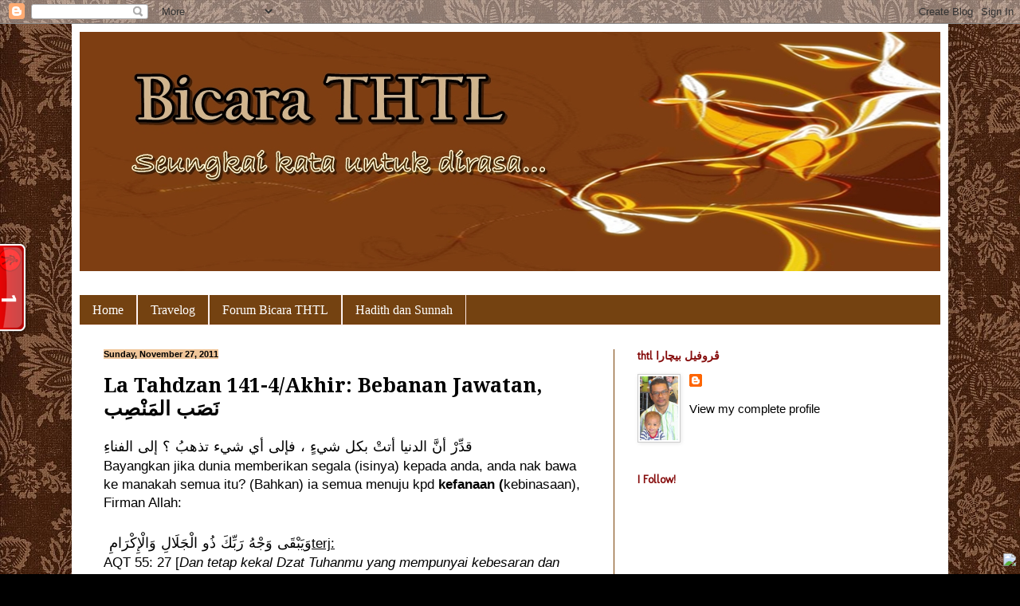

--- FILE ---
content_type: text/html; charset=UTF-8
request_url: http://bicarathtl.blogspot.com/2011/11/la-tahdzan-141-4akhir-bebanan-jawatan.html
body_size: 17494
content:
<!DOCTYPE html>
<html class='v2' dir='ltr' lang='en'>
<head>
<link href='https://www.blogger.com/static/v1/widgets/4128112664-css_bundle_v2.css' rel='stylesheet' type='text/css'/>
<meta content='width=1100' name='viewport'/>
<meta content='text/html; charset=UTF-8' http-equiv='Content-Type'/>
<meta content='blogger' name='generator'/>
<link href='http://bicarathtl.blogspot.com/favicon.ico' rel='icon' type='image/x-icon'/>
<link href='http://bicarathtl.blogspot.com/2011/11/la-tahdzan-141-4akhir-bebanan-jawatan.html' rel='canonical'/>
<link rel="alternate" type="application/atom+xml" title="Bicara THTL - Atom" href="http://bicarathtl.blogspot.com/feeds/posts/default" />
<link rel="alternate" type="application/rss+xml" title="Bicara THTL - RSS" href="http://bicarathtl.blogspot.com/feeds/posts/default?alt=rss" />
<link rel="service.post" type="application/atom+xml" title="Bicara THTL - Atom" href="https://www.blogger.com/feeds/384968531748622196/posts/default" />

<link rel="alternate" type="application/atom+xml" title="Bicara THTL - Atom" href="http://bicarathtl.blogspot.com/feeds/535321812784532172/comments/default" />
<!--Can't find substitution for tag [blog.ieCssRetrofitLinks]-->
<meta content='http://bicarathtl.blogspot.com/2011/11/la-tahdzan-141-4akhir-bebanan-jawatan.html' property='og:url'/>
<meta content='La Tahdzan 141-4/Akhir:  Bebanan Jawatan, نَصَب المَنْصِب' property='og:title'/>
<meta content='قدِّرْ أنَّ الدنيا أتتْ بكل شيءٍ ، فإلى أي شيء تذهبُ ؟ إلى الفناءِ  Bayangkan jika dunia memberikan segala (isinya) kepada anda, anda nak ba...' property='og:description'/>
<title>Bicara THTL: La Tahdzan 141-4/Akhir:  Bebanan Jawatan, ن&#1614;ص&#1614;ب الم&#1614;ن&#1618;ص&#1616;ب</title>
<style type='text/css'>@font-face{font-family:'Droid Serif';font-style:normal;font-weight:700;font-display:swap;src:url(//fonts.gstatic.com/s/droidserif/v20/tDbV2oqRg1oM3QBjjcaDkOJGiRD7OwGtT0rU.woff2)format('woff2');unicode-range:U+0000-00FF,U+0131,U+0152-0153,U+02BB-02BC,U+02C6,U+02DA,U+02DC,U+0304,U+0308,U+0329,U+2000-206F,U+20AC,U+2122,U+2191,U+2193,U+2212,U+2215,U+FEFF,U+FFFD;}@font-face{font-family:'Molengo';font-style:normal;font-weight:400;font-display:swap;src:url(//fonts.gstatic.com/s/molengo/v17/I_uuMpWeuBzZNBtQXb1akwKso5f4bA.woff2)format('woff2');unicode-range:U+0100-02BA,U+02BD-02C5,U+02C7-02CC,U+02CE-02D7,U+02DD-02FF,U+0304,U+0308,U+0329,U+1D00-1DBF,U+1E00-1E9F,U+1EF2-1EFF,U+2020,U+20A0-20AB,U+20AD-20C0,U+2113,U+2C60-2C7F,U+A720-A7FF;}@font-face{font-family:'Molengo';font-style:normal;font-weight:400;font-display:swap;src:url(//fonts.gstatic.com/s/molengo/v17/I_uuMpWeuBzZNBtQXbNakwKso5c.woff2)format('woff2');unicode-range:U+0000-00FF,U+0131,U+0152-0153,U+02BB-02BC,U+02C6,U+02DA,U+02DC,U+0304,U+0308,U+0329,U+2000-206F,U+20AC,U+2122,U+2191,U+2193,U+2212,U+2215,U+FEFF,U+FFFD;}</style>
<style id='page-skin-1' type='text/css'><!--
/*
-----------------------------------------------
Blogger Template Style
Name:     Simple
Designer: Blogger
URL:      www.blogger.com
----------------------------------------------- */
/* Content
----------------------------------------------- */
body {
font: normal normal 15px Arial, Tahoma, Helvetica, FreeSans, sans-serif;
color: #000000;
background: #000000 url(http://1.bp.blogspot.com/-GfOtlGxMkNM/Ts3Ddvtz9wI/AAAAAAAAACw/9YTDcuujZ_A/s0/brown_wallpaper%2B%25281%2529.jpg) repeat scroll top left;
padding: 0 40px 40px 40px;
}
html body .region-inner {
min-width: 0;
max-width: 100%;
width: auto;
}
h2 {
font-size: 22px;
}
a:link {
text-decoration:none;
color: #000000;
}
a:visited {
text-decoration:none;
color: #0ca3a3;
}
a:hover {
text-decoration:underline;
color: #c57f34;
}
.body-fauxcolumn-outer .fauxcolumn-inner {
background: transparent none repeat scroll top left;
_background-image: none;
}
.body-fauxcolumn-outer .cap-top {
position: absolute;
z-index: 1;
height: 400px;
width: 100%;
}
.body-fauxcolumn-outer .cap-top .cap-left {
width: 100%;
background: transparent none repeat-x scroll top left;
_background-image: none;
}
.content-outer {
-moz-box-shadow: 0 0 40px rgba(0, 0, 0, .15);
-webkit-box-shadow: 0 0 5px rgba(0, 0, 0, .15);
-goog-ms-box-shadow: 0 0 10px #333333;
box-shadow: 0 0 40px rgba(0, 0, 0, .15);
margin-bottom: 1px;
}
.content-inner {
padding: 10px 10px;
}
.content-inner {
background-color: #ffffff;
}
/* Header
----------------------------------------------- */
.header-outer {
background: #5d3407 url(http://www.blogblog.com/1kt/simple/gradients_light.png) repeat-x scroll 0 -400px;
_background-image: none;
}
.Header h1 {
font: normal normal 48px Georgia, Utopia, 'Palatino Linotype', Palatino, serif;
color: #ffffff;
text-shadow: 1px 2px 3px rgba(0, 0, 0, .2);
}
.Header h1 a {
color: #ffffff;
}
.Header .description {
font-size: 140%;
color: #ffffff;
}
.header-inner .Header .titlewrapper {
padding: 22px 30px;
}
.header-inner .Header .descriptionwrapper {
padding: 0 30px;
}
/* Tabs
----------------------------------------------- */
.tabs-inner .section:first-child {
border-top: 0 solid #ffe6e2;
}
.tabs-inner .section:first-child ul {
margin-top: -0;
border-top: 0 solid #ffe6e2;
border-left: 0 solid #ffe6e2;
border-right: 0 solid #ffe6e2;
}
.tabs-inner .widget ul {
background: #744211 none repeat-x scroll 0 -800px;
_background-image: none;
border-bottom: 1px solid #ffe6e2;
margin-top: 0;
margin-left: -30px;
margin-right: -30px;
}
.tabs-inner .widget li a {
display: inline-block;
padding: .6em 1em;
font: normal normal 16px Georgia, Utopia, 'Palatino Linotype', Palatino, serif;
color: #ffffff;
border-left: 1px solid #ffffff;
border-right: 1px solid #ffe6e2;
}
.tabs-inner .widget li:first-child a {
border-left: none;
}
.tabs-inner .widget li.selected a, .tabs-inner .widget li a:hover {
color: #570202;
background-color: #d8a36c;
text-decoration: none;
}
/* Columns
----------------------------------------------- */
.main-outer {
border-top: 0 solid #783f04;
}
.fauxcolumn-left-outer .fauxcolumn-inner {
border-right: 1px solid #783f04;
}
.fauxcolumn-right-outer .fauxcolumn-inner {
border-left: 1px solid #783f04;
}
/* Headings
----------------------------------------------- */
div.widget > h2,
div.widget h2.title {
margin: 0 0 1em 0;
font: normal bold 14px Molengo;
color: #850b0b;
}
/* Widgets
----------------------------------------------- */
.widget .zippy {
color: #999999;
text-shadow: 2px 2px 1px rgba(0, 0, 0, .1);
}
.widget .popular-posts ul {
list-style: none;
}
/* Posts
----------------------------------------------- */
h2.date-header {
font: normal bold 11px Arial, Tahoma, Helvetica, FreeSans, sans-serif;
}
.date-header span {
background-color: #f0c69a;
color: #000000;
padding: inherit;
letter-spacing: inherit;
margin: inherit;
}
.main-inner {
padding-top: 30px;
padding-bottom: 30px;
}
.main-inner .column-center-inner {
padding: 0 15px;
}
.main-inner .column-center-inner .section {
margin: 0 15px;
}
.post {
margin: 0 0 25px 0;
}
h3.post-title, .comments h4 {
font: normal bold 25px Droid Serif;
margin: .75em 0 0;
}
.post-body {
font-size: 110%;
line-height: 1.4;
position: relative;
}
.post-body img, .post-body .tr-caption-container, .Profile img, .Image img,
.BlogList .item-thumbnail img {
padding: 2px;
background: #ffffff;
border: 1px solid #cccccc;
-moz-box-shadow: 1px 1px 5px rgba(0, 0, 0, .1);
-webkit-box-shadow: 1px 1px 5px rgba(0, 0, 0, .1);
box-shadow: 1px 1px 5px rgba(0, 0, 0, .1);
}
.post-body img, .post-body .tr-caption-container {
padding: 5px;
}
.post-body .tr-caption-container {
color: #000000;
}
.post-body .tr-caption-container img {
padding: 0;
background: transparent;
border: none;
-moz-box-shadow: 0 0 0 rgba(0, 0, 0, .1);
-webkit-box-shadow: 0 0 0 rgba(0, 0, 0, .1);
box-shadow: 0 0 0 rgba(0, 0, 0, .1);
}
.post-header {
margin: 0 0 1.5em;
line-height: 1.6;
font-size: 90%;
}
.post-footer {
margin: 20px -2px 0;
padding: 5px 10px;
color: #000000;
background-color: #e9d8d4;
border-bottom: 1px solid #e7e7e7;
line-height: 1.6;
font-size: 90%;
}
#comments .comment-author {
padding-top: 1.5em;
border-top: 1px solid #783f04;
background-position: 0 1.5em;
}
#comments .comment-author:first-child {
padding-top: 0;
border-top: none;
}
.avatar-image-container {
margin: .2em 0 0;
}
#comments .avatar-image-container img {
border: 1px solid #cccccc;
}
/* Comments
----------------------------------------------- */
.comments .comments-content .icon.blog-author {
background-repeat: no-repeat;
background-image: url([data-uri]);
}
.comments .comments-content .loadmore a {
border-top: 1px solid #999999;
border-bottom: 1px solid #999999;
}
.comments .comment-thread.inline-thread {
background-color: #e9d8d4;
}
.comments .continue {
border-top: 2px solid #999999;
}
/* Accents
---------------------------------------------- */
.section-columns td.columns-cell {
border-left: 1px solid #783f04;
}
.blog-pager {
background: transparent none no-repeat scroll top center;
}
.blog-pager-older-link, .home-link,
.blog-pager-newer-link {
background-color: #ffffff;
padding: 5px;
}
.footer-outer {
border-top: 0 dashed #bbbbbb;
}
/* Mobile
----------------------------------------------- */
body.mobile  {
background-size: auto;
}
.mobile .body-fauxcolumn-outer {
background: transparent none repeat scroll top left;
}
.mobile .body-fauxcolumn-outer .cap-top {
background-size: 100% auto;
}
.mobile .content-outer {
-webkit-box-shadow: 0 0 3px rgba(0, 0, 0, .15);
box-shadow: 0 0 3px rgba(0, 0, 0, .15);
}
.mobile .tabs-inner .widget ul {
margin-left: 0;
margin-right: 0;
}
.mobile .post {
margin: 0;
}
.mobile .main-inner .column-center-inner .section {
margin: 0;
}
.mobile .date-header span {
padding: 0.1em 10px;
margin: 0 -10px;
}
.mobile h3.post-title {
margin: 0;
}
.mobile .blog-pager {
background: transparent none no-repeat scroll top center;
}
.mobile .footer-outer {
border-top: none;
}
.mobile .main-inner, .mobile .footer-inner {
background-color: #ffffff;
}
.mobile-index-contents {
color: #000000;
}
.mobile-link-button {
background-color: #000000;
}
.mobile-link-button a:link, .mobile-link-button a:visited {
color: #ffffff;
}
.mobile .tabs-inner .section:first-child {
border-top: none;
}
.mobile .tabs-inner .PageList .widget-content {
background-color: #d8a36c;
color: #570202;
border-top: 1px solid #ffe6e2;
border-bottom: 1px solid #ffe6e2;
}
.mobile .tabs-inner .PageList .widget-content .pagelist-arrow {
border-left: 1px solid #ffe6e2;
}

--></style>
<style id='template-skin-1' type='text/css'><!--
body {
min-width: 1100px;
}
.content-outer, .content-fauxcolumn-outer, .region-inner {
min-width: 1100px;
max-width: 1100px;
_width: 1100px;
}
.main-inner .columns {
padding-left: 0;
padding-right: 410px;
}
.main-inner .fauxcolumn-center-outer {
left: 0;
right: 410px;
/* IE6 does not respect left and right together */
_width: expression(this.parentNode.offsetWidth -
parseInt("0") -
parseInt("410px") + 'px');
}
.main-inner .fauxcolumn-left-outer {
width: 0;
}
.main-inner .fauxcolumn-right-outer {
width: 410px;
}
.main-inner .column-left-outer {
width: 0;
right: 100%;
margin-left: -0;
}
.main-inner .column-right-outer {
width: 410px;
margin-right: -410px;
}
#layout {
min-width: 0;
}
#layout .content-outer {
min-width: 0;
width: 800px;
}
#layout .region-inner {
min-width: 0;
width: auto;
}
body#layout div.add_widget {
padding: 8px;
}
body#layout div.add_widget a {
margin-left: 32px;
}
--></style>
<style>
    body {background-image:url(http\:\/\/1.bp.blogspot.com\/-GfOtlGxMkNM\/Ts3Ddvtz9wI\/AAAAAAAAACw\/9YTDcuujZ_A\/s0\/brown_wallpaper%2B%25281%2529.jpg);}
    
@media (max-width: 200px) { body {background-image:url(http\:\/\/1.bp.blogspot.com\/-GfOtlGxMkNM\/Ts3Ddvtz9wI\/AAAAAAAAACw\/9YTDcuujZ_A\/w200\/brown_wallpaper%2B%25281%2529.jpg);}}
@media (max-width: 400px) and (min-width: 201px) { body {background-image:url(http\:\/\/1.bp.blogspot.com\/-GfOtlGxMkNM\/Ts3Ddvtz9wI\/AAAAAAAAACw\/9YTDcuujZ_A\/w400\/brown_wallpaper%2B%25281%2529.jpg);}}
@media (max-width: 800px) and (min-width: 401px) { body {background-image:url(http\:\/\/1.bp.blogspot.com\/-GfOtlGxMkNM\/Ts3Ddvtz9wI\/AAAAAAAAACw\/9YTDcuujZ_A\/w800\/brown_wallpaper%2B%25281%2529.jpg);}}
@media (max-width: 1200px) and (min-width: 801px) { body {background-image:url(http\:\/\/1.bp.blogspot.com\/-GfOtlGxMkNM\/Ts3Ddvtz9wI\/AAAAAAAAACw\/9YTDcuujZ_A\/w1200\/brown_wallpaper%2B%25281%2529.jpg);}}
/* Last tag covers anything over one higher than the previous max-size cap. */
@media (min-width: 1201px) { body {background-image:url(http\:\/\/1.bp.blogspot.com\/-GfOtlGxMkNM\/Ts3Ddvtz9wI\/AAAAAAAAACw\/9YTDcuujZ_A\/w1600\/brown_wallpaper%2B%25281%2529.jpg);}}
  </style>
<link href='https://www.blogger.com/dyn-css/authorization.css?targetBlogID=384968531748622196&amp;zx=8e722f4e-ccb2-49bf-af46-9e052de80c99' media='none' onload='if(media!=&#39;all&#39;)media=&#39;all&#39;' rel='stylesheet'/><noscript><link href='https://www.blogger.com/dyn-css/authorization.css?targetBlogID=384968531748622196&amp;zx=8e722f4e-ccb2-49bf-af46-9e052de80c99' rel='stylesheet'/></noscript>
<meta name='google-adsense-platform-account' content='ca-host-pub-1556223355139109'/>
<meta name='google-adsense-platform-domain' content='blogspot.com'/>

</head>
<body class='loading variant-literate'>
<div class='navbar section' id='navbar' name='Navbar'><div class='widget Navbar' data-version='1' id='Navbar1'><script type="text/javascript">
    function setAttributeOnload(object, attribute, val) {
      if(window.addEventListener) {
        window.addEventListener('load',
          function(){ object[attribute] = val; }, false);
      } else {
        window.attachEvent('onload', function(){ object[attribute] = val; });
      }
    }
  </script>
<div id="navbar-iframe-container"></div>
<script type="text/javascript" src="https://apis.google.com/js/platform.js"></script>
<script type="text/javascript">
      gapi.load("gapi.iframes:gapi.iframes.style.bubble", function() {
        if (gapi.iframes && gapi.iframes.getContext) {
          gapi.iframes.getContext().openChild({
              url: 'https://www.blogger.com/navbar/384968531748622196?po\x3d535321812784532172\x26origin\x3dhttp://bicarathtl.blogspot.com',
              where: document.getElementById("navbar-iframe-container"),
              id: "navbar-iframe"
          });
        }
      });
    </script><script type="text/javascript">
(function() {
var script = document.createElement('script');
script.type = 'text/javascript';
script.src = '//pagead2.googlesyndication.com/pagead/js/google_top_exp.js';
var head = document.getElementsByTagName('head')[0];
if (head) {
head.appendChild(script);
}})();
</script>
</div></div>
<div class='body-fauxcolumns'>
<div class='fauxcolumn-outer body-fauxcolumn-outer'>
<div class='cap-top'>
<div class='cap-left'></div>
<div class='cap-right'></div>
</div>
<div class='fauxborder-left'>
<div class='fauxborder-right'></div>
<div class='fauxcolumn-inner'>
</div>
</div>
<div class='cap-bottom'>
<div class='cap-left'></div>
<div class='cap-right'></div>
</div>
</div>
</div>
<div class='content'>
<div class='content-fauxcolumns'>
<div class='fauxcolumn-outer content-fauxcolumn-outer'>
<div class='cap-top'>
<div class='cap-left'></div>
<div class='cap-right'></div>
</div>
<div class='fauxborder-left'>
<div class='fauxborder-right'></div>
<div class='fauxcolumn-inner'>
</div>
</div>
<div class='cap-bottom'>
<div class='cap-left'></div>
<div class='cap-right'></div>
</div>
</div>
</div>
<div class='content-outer'>
<div class='content-cap-top cap-top'>
<div class='cap-left'></div>
<div class='cap-right'></div>
</div>
<div class='fauxborder-left content-fauxborder-left'>
<div class='fauxborder-right content-fauxborder-right'></div>
<div class='content-inner'>
<header>
<div class='header-outer'>
<div class='header-cap-top cap-top'>
<div class='cap-left'></div>
<div class='cap-right'></div>
</div>
<div class='fauxborder-left header-fauxborder-left'>
<div class='fauxborder-right header-fauxborder-right'></div>
<div class='region-inner header-inner'>
<div class='header section' id='header' name='Header'><div class='widget Header' data-version='1' id='Header1'>
<div id='header-inner'>
<a href='http://bicarathtl.blogspot.com/' style='display: block'>
<img alt='Bicara THTL' height='300px; ' id='Header1_headerimg' src='https://blogger.googleusercontent.com/img/b/R29vZ2xl/AVvXsEjRkBukb6CJNr-zSYU7bti0a05QvHG_tRp3NOP3oJsPUQGy8Dn_kZL-zk0YNhzBiSe3mLmJnAGTsjKpe3idIG6rt9sTGAbeTCJZuLcUzx7yvhVZ_f0yHHdCQQmo-_URMn5R7IqZmUonVTE/s1600/header+bloom+bright1100x300.jpg' style='display: block' width='1100px; '/>
</a>
</div>
</div></div>
</div>
</div>
<div class='header-cap-bottom cap-bottom'>
<div class='cap-left'></div>
<div class='cap-right'></div>
</div>
</div>
</header>
<div class='tabs-outer'>
<div class='tabs-cap-top cap-top'>
<div class='cap-left'></div>
<div class='cap-right'></div>
</div>
<div class='fauxborder-left tabs-fauxborder-left'>
<div class='fauxborder-right tabs-fauxborder-right'></div>
<div class='region-inner tabs-inner'>
<div class='tabs no-items section' id='crosscol' name='Cross-Column'></div>
<div class='tabs section' id='crosscol-overflow' name='Cross-Column 2'><div class='widget PageList' data-version='1' id='PageList1'>
<h2>Pages</h2>
<div class='widget-content'>
<ul>
<li>
<a href='http://bicarathtl.blogspot.com/'>Home</a>
</li>
<li>
<a href='http://bicarathtl.blogspot.com/p/travelog.html'>Travelog</a>
</li>
<li>
<a href='http://bicarathtl.blogspot.com/p/forum-bicara-thtl.html'>Forum Bicara THTL</a>
</li>
<li>
<a href='http://bicarathtl.blogspot.com/p/hadith-dan-sunnah.html'>Hadith dan Sunnah</a>
</li>
</ul>
<div class='clear'></div>
</div>
</div></div>
</div>
</div>
<div class='tabs-cap-bottom cap-bottom'>
<div class='cap-left'></div>
<div class='cap-right'></div>
</div>
</div>
<div class='main-outer'>
<div class='main-cap-top cap-top'>
<div class='cap-left'></div>
<div class='cap-right'></div>
</div>
<div class='fauxborder-left main-fauxborder-left'>
<div class='fauxborder-right main-fauxborder-right'></div>
<div class='region-inner main-inner'>
<div class='columns fauxcolumns'>
<div class='fauxcolumn-outer fauxcolumn-center-outer'>
<div class='cap-top'>
<div class='cap-left'></div>
<div class='cap-right'></div>
</div>
<div class='fauxborder-left'>
<div class='fauxborder-right'></div>
<div class='fauxcolumn-inner'>
</div>
</div>
<div class='cap-bottom'>
<div class='cap-left'></div>
<div class='cap-right'></div>
</div>
</div>
<div class='fauxcolumn-outer fauxcolumn-left-outer'>
<div class='cap-top'>
<div class='cap-left'></div>
<div class='cap-right'></div>
</div>
<div class='fauxborder-left'>
<div class='fauxborder-right'></div>
<div class='fauxcolumn-inner'>
</div>
</div>
<div class='cap-bottom'>
<div class='cap-left'></div>
<div class='cap-right'></div>
</div>
</div>
<div class='fauxcolumn-outer fauxcolumn-right-outer'>
<div class='cap-top'>
<div class='cap-left'></div>
<div class='cap-right'></div>
</div>
<div class='fauxborder-left'>
<div class='fauxborder-right'></div>
<div class='fauxcolumn-inner'>
</div>
</div>
<div class='cap-bottom'>
<div class='cap-left'></div>
<div class='cap-right'></div>
</div>
</div>
<!-- corrects IE6 width calculation -->
<div class='columns-inner'>
<div class='column-center-outer'>
<div class='column-center-inner'>
<div class='main section' id='main' name='Main'><div class='widget Blog' data-version='1' id='Blog1'>
<div class='blog-posts hfeed'>

          <div class="date-outer">
        
<h2 class='date-header'><span>Sunday, November 27, 2011</span></h2>

          <div class="date-posts">
        
<div class='post-outer'>
<div class='post hentry'>
<a name='535321812784532172'></a>
<h3 class='post-title entry-title'>
La Tahdzan 141-4/Akhir:  Bebanan Jawatan, ن&#1614;ص&#1614;ب الم&#1614;ن&#1618;ص&#1616;ب
</h3>
<div class='post-header'>
<div class='post-header-line-1'></div>
</div>
<div class='post-body entry-content' id='post-body-535321812784532172'>
<span style="font-size: large;"><span dir="RTL" lang="AR-SA" style="font-family: &quot;Simplified Arabic&quot;,&quot;serif&quot;;">قد&#1617;&#1616;ر&#1618; أن&#1617;&#1614; الدنيا أتت&#1618; بكل شيء&#1613; &#1548; فإلى أي شيء تذهب&#1615; &#1567; إلى الفناء&#1616; </span></span><br />
Bayangkan jika dunia memberikan segala (isinya) kepada anda, anda nak bawa ke manakah semua itu? (Bahkan) ia semua menuju kpd <b>kefanaan (</b>kebinasaan), Firman Allah:<br />
<br />
<span dir="RTL" lang="AR-SA" style="font-family: &quot;Simplified Arabic&quot;,&quot;serif&quot;; font-size: 16pt;"><span style="font-size: large;">و&#1614;ي&#1614;ب&#1618;ق&#1614;ى و&#1614;ج&#1618;ه&#1615; ر&#1614;ب&#1617;&#1616;ك&#1614; ذ&#1615;و ال&#1618;ج&#1614;ل&#1614;ال&#1616; و&#1614;ال&#1618;إ&#1616;ك&#1618;ر&#1614;ام&#1616;</span> </span><u>terj:</u><br />
<div class="MsoNormal"><span style="font-family: &quot;Arial&quot;,&quot;sans-serif&quot;;">AQT 55: 27 [<i>Dan tetap kekal Dzat Tuhanmu yang mempunyai kebesaran dan kemuliaan</i>]. </span></div><br />
Maksudnya, semua akan binasa kecuali wajah Allah SWT<br />
<div class="MsoNormal" dir="RTL" style="direction: rtl; text-align: left; unicode-bidi: embed;"><span lang="AR-SA" style="font-family: &quot;Simplified Arabic&quot;,&quot;serif&quot;; font-size: 16pt;">قال أحد&#1615; الصالحين لابنه : لا تكن&#1618; يا ب&#1615;ني&#1617;&#1614; رأسا&#1611; &#1548; فإن&#1617;&#1614; الرأس كثير&#1615; الأوجاع&#1616; .</span><span dir="LTR" style="font-size: 16pt;"></span></div><span dir="RTL" lang="AR-SA" style="font-family: &quot;Simplified Arabic&quot;,&quot;serif&quot;; font-size: 16pt;">والمعنى : لا ت&#1615;ح&#1616;ب&#1617;&#1614; التصد&#1617;&#1615;ر&#1614; دائما&#1611; والت&#1617;&#1614;رؤ&#1617;&#1615;س &#1548; فإن&#1617;&#1614; الانتقادات&#1616; والشتائم&#1616; والإحراجات&#1616; والضرائب&#1616; لا تصل&#1615; إلا إلى هؤلاء المقد&#1617;&#1614;مين </span><u>terj:</u><br />
Seorang yang soleh berkata kepada anaknya," jangan anakku menjadi kepala (CEO), sebab nanti kepala engkau akan sentiasa migrain."<br />
<u>Syarah</u>: Maksud pesanan sang ayah itu ialah jangan impikan jawatan ketua/CEO kerana kritikan, umpatan, perlecehan, serangan peribadi, character assassination banyak ditalakan kepada yang berada dibaris paling depan (ketua).<br />
<br />
thtl: inilah suatu penawar yang paling mujarab kenapa aku ambik keputusan melepaskan jawatan ketua di&nbsp; sebuah website popular sunnah...mmg tepat sekali apa kata Dr `Aaidh.<br />
<br />
Penutup dengan sebuah sya3ir arab:<br />
<br />
<span style="font-size: large;"><span dir="RTL" lang="AR-SA" style="font-family: &quot;Simplified Arabic&quot;,&quot;serif&quot;;">إن&#1617;&#1614; نصف الناس&#1616; أعداء&#1612; لم&#1616;ن&#1618;&nbsp;&nbsp;&nbsp; ولي السل&#1618;طة هذا إن&#1618; عدل&#1618; </span>&nbsp; </span><br />
<u>terj:&nbsp;</u><br />
<i>Separuh manusa adalah musuh bagi Penguasa</i><br />
<i>sekalipun dia adalah seorang yang adil. </i>
<div style='clear: both;'></div>
</div>
<div class='post-footer'>
<div class='post-footer-line post-footer-line-1'><span class='post-author vcard'>
Posted by
<span class='fn'>
<a href='https://www.blogger.com/profile/01140884772892976941' rel='author' title='author profile'>
THTL
</a>
</span>
</span>
<span class='post-timestamp'>
at
<a class='timestamp-link' href='http://bicarathtl.blogspot.com/2011/11/la-tahdzan-141-4akhir-bebanan-jawatan.html' rel='bookmark' title='permanent link'><abbr class='published' title='2011-11-27T12:27:00+08:00'>12:27&#8239;PM</abbr></a>
</span>
<span class='post-comment-link'>
</span>
<span class='post-icons'>
<span class='item-control blog-admin pid-115274358'>
<a href='https://www.blogger.com/post-edit.g?blogID=384968531748622196&postID=535321812784532172&from=pencil' title='Edit Post'>
<img alt='' class='icon-action' height='18' src='https://resources.blogblog.com/img/icon18_edit_allbkg.gif' width='18'/>
</a>
</span>
</span>
<div class='post-share-buttons goog-inline-block'>
<a class='goog-inline-block share-button sb-email' href='https://www.blogger.com/share-post.g?blogID=384968531748622196&postID=535321812784532172&target=email' target='_blank' title='Email This'><span class='share-button-link-text'>Email This</span></a><a class='goog-inline-block share-button sb-blog' href='https://www.blogger.com/share-post.g?blogID=384968531748622196&postID=535321812784532172&target=blog' onclick='window.open(this.href, "_blank", "height=270,width=475"); return false;' target='_blank' title='BlogThis!'><span class='share-button-link-text'>BlogThis!</span></a><a class='goog-inline-block share-button sb-twitter' href='https://www.blogger.com/share-post.g?blogID=384968531748622196&postID=535321812784532172&target=twitter' target='_blank' title='Share to X'><span class='share-button-link-text'>Share to X</span></a><a class='goog-inline-block share-button sb-facebook' href='https://www.blogger.com/share-post.g?blogID=384968531748622196&postID=535321812784532172&target=facebook' onclick='window.open(this.href, "_blank", "height=430,width=640"); return false;' target='_blank' title='Share to Facebook'><span class='share-button-link-text'>Share to Facebook</span></a><a class='goog-inline-block share-button sb-pinterest' href='https://www.blogger.com/share-post.g?blogID=384968531748622196&postID=535321812784532172&target=pinterest' target='_blank' title='Share to Pinterest'><span class='share-button-link-text'>Share to Pinterest</span></a>
</div>
</div>
<div class='post-footer-line post-footer-line-2'><span class='post-labels'>
Labels:
<a href='http://bicarathtl.blogspot.com/search/label/La%20Tahdzan%20the%20series' rel='tag'>La Tahdzan the series</a>
</span>
</div>
<div class='post-footer-line post-footer-line-3'><span class='post-location'>
</span>
</div>
</div>
</div>
<div class='comments' id='comments'>
<a name='comments'></a>
<h4>No comments:</h4>
<div id='Blog1_comments-block-wrapper'>
<dl class='avatar-comment-indent' id='comments-block'>
</dl>
</div>
<p class='comment-footer'>
<a href='https://www.blogger.com/comment/fullpage/post/384968531748622196/535321812784532172' onclick='javascript:window.open(this.href, "bloggerPopup", "toolbar=0,location=0,statusbar=1,menubar=0,scrollbars=yes,width=640,height=500"); return false;'>Post a Comment</a>
</p>
</div>
</div>

        </div></div>
      
</div>
<div class='blog-pager' id='blog-pager'>
<span id='blog-pager-newer-link'>
<a class='blog-pager-newer-link' href='http://bicarathtl.blogspot.com/2011/11/20-hadith-maqlubah_27.html' id='Blog1_blog-pager-newer-link' title='Newer Post'>Newer Post</a>
</span>
<span id='blog-pager-older-link'>
<a class='blog-pager-older-link' href='http://bicarathtl.blogspot.com/2011/11/retro-fiqh_26.html' id='Blog1_blog-pager-older-link' title='Older Post'>Older Post</a>
</span>
<a class='home-link' href='http://bicarathtl.blogspot.com/'>Home</a>
</div>
<div class='clear'></div>
<div class='post-feeds'>
<div class='feed-links'>
Subscribe to:
<a class='feed-link' href='http://bicarathtl.blogspot.com/feeds/535321812784532172/comments/default' target='_blank' type='application/atom+xml'>Post Comments (Atom)</a>
</div>
</div>
</div></div>
</div>
</div>
<div class='column-left-outer'>
<div class='column-left-inner'>
<aside>
</aside>
</div>
</div>
<div class='column-right-outer'>
<div class='column-right-inner'>
<aside>
<div class='sidebar section' id='sidebar-right-1'><div class='widget Profile' data-version='1' id='Profile1'>
<h2>thtl ڤروفيل بيچارا</h2>
<div class='widget-content'>
<a href='https://www.blogger.com/profile/01140884772892976941'><img alt='My photo' class='profile-img' height='80' src='//blogger.googleusercontent.com/img/b/R29vZ2xl/AVvXsEhNik1SD6bE7zjICnDrhOxBeZ3xRBabxB1W76usg6vLYBpcjSk4EXwG2ghniNKEuuLwibOcmfAkdK-e3iYoADbJzLqKUu7QUTZxTBXRmpy-bQqaxHL8h-0kcXZIS53jccA/s113/*' width='48'/></a>
<dl class='profile-datablock'>
<dt class='profile-data'>
<a class='profile-name-link g-profile' href='https://www.blogger.com/profile/01140884772892976941' rel='author' style='background-image: url(//www.blogger.com/img/logo-16.png);'>
</a>
</dt>
</dl>
<a class='profile-link' href='https://www.blogger.com/profile/01140884772892976941' rel='author'>View my complete profile</a>
<div class='clear'></div>
</div>
</div><div class='widget Followers' data-version='1' id='Followers1'>
<h2 class='title'>I Follow!</h2>
<div class='widget-content'>
<div id='Followers1-wrapper'>
<div style='margin-right:2px;'>
<div><script type="text/javascript" src="https://apis.google.com/js/platform.js"></script>
<div id="followers-iframe-container"></div>
<script type="text/javascript">
    window.followersIframe = null;
    function followersIframeOpen(url) {
      gapi.load("gapi.iframes", function() {
        if (gapi.iframes && gapi.iframes.getContext) {
          window.followersIframe = gapi.iframes.getContext().openChild({
            url: url,
            where: document.getElementById("followers-iframe-container"),
            messageHandlersFilter: gapi.iframes.CROSS_ORIGIN_IFRAMES_FILTER,
            messageHandlers: {
              '_ready': function(obj) {
                window.followersIframe.getIframeEl().height = obj.height;
              },
              'reset': function() {
                window.followersIframe.close();
                followersIframeOpen("https://www.blogger.com/followers/frame/384968531748622196?colors\x3dCgt0cmFuc3BhcmVudBILdHJhbnNwYXJlbnQaByMwMDAwMDAiByMwMDAwMDAqByNmZmZmZmYyByM4NTBiMGI6ByMwMDAwMDBCByMwMDAwMDBKByM5OTk5OTlSByMwMDAwMDBaC3RyYW5zcGFyZW50\x26pageSize\x3d21\x26hl\x3den\x26origin\x3dhttp://bicarathtl.blogspot.com");
              },
              'open': function(url) {
                window.followersIframe.close();
                followersIframeOpen(url);
              }
            }
          });
        }
      });
    }
    followersIframeOpen("https://www.blogger.com/followers/frame/384968531748622196?colors\x3dCgt0cmFuc3BhcmVudBILdHJhbnNwYXJlbnQaByMwMDAwMDAiByMwMDAwMDAqByNmZmZmZmYyByM4NTBiMGI6ByMwMDAwMDBCByMwMDAwMDBKByM5OTk5OTlSByMwMDAwMDBaC3RyYW5zcGFyZW50\x26pageSize\x3d21\x26hl\x3den\x26origin\x3dhttp://bicarathtl.blogspot.com");
  </script></div>
</div>
</div>
<div class='clear'></div>
</div>
</div><div class='widget HTML' data-version='1' id='HTML2'>
<h2 class='title'>Demi Masa...</h2>
<div class='widget-content'>
<script src="http://www.clocklink.com/embed.js"></script><script type="text/javascript" language="JavaScript">obj=new Object;obj.clockfile="5013-yellow.swf";obj.TimeZone="GMT0800";obj.width=150;obj.height=46;obj.wmode="transparent";showClock(obj);</script>
</div>
<div class='clear'></div>
</div><div class='widget LinkList' data-version='1' id='LinkList1'>
<h2>Sahabat-sahabat</h2>
<div class='widget-content'>
<ul>
<li><a href='http://kembara-journey.blogspot.com/'>abu_zubair al-pahanji</a></li>
<li><a href='http://aljawhar.wordpress.com/'>al-Jawhar aan</a></li>
<li><a href='http://mohdfikri.com/blog/'>Alamghiri</a></li>
<li><a href='http://alfawaatih.blogspot.com/'>alfawaatih</a></li>
<li><a href='http://addienblog.blogspot.com/'>Hamba-Nya</a></li>
<li><a href='http://kaminms.blogspot.com/'>Hj Kamin al-Ahkami</a></li>
<li><a href='http://http://sentuhanjiwarasa.blogspot.com/'>ibn</a></li>
<li><a href='http://sentuhanjiwarasa.blogspot.com/'>Ibnzubair Madinah</a></li>
<li><a href='http://tamanulama.blogspot.com/'>mauswah-taman ulama</a></li>
<li><a href='http://drmaza.com/'>Minda Tajdid</a></li>
<li><a href='http://muhdkamil.org/blog/'>prof Kamil di Madinah</a></li>
<li><a href='http://menikahsunnah.wordpress.com/'>Sapa yg nak menikah</a></li>
<li><a href='http://tmaarh66.blogspot.com/'>Tuan Sulaiman Akhlaken</a></li>
<li><a href='http://noehas.com/'>ust abu salman ar-radhi ksa</a></li>
<li><a href='http://zaharuddin.blogspot.com/'>UZAR</a></li>
</ul>
<div class='clear'></div>
</div>
</div><div class='widget Label' data-version='1' id='Label1'>
<h2>Categories</h2>
<div class='widget-content list-label-widget-content'>
<ul>
<li>
<a dir='ltr' href='http://bicarathtl.blogspot.com/search/label/akhlak'>akhlak</a>
<span dir='ltr'>(1)</span>
</li>
<li>
<a dir='ltr' href='http://bicarathtl.blogspot.com/search/label/Buku%20buku%20Buku'>Buku buku Buku</a>
<span dir='ltr'>(19)</span>
</li>
<li>
<a dir='ltr' href='http://bicarathtl.blogspot.com/search/label/Diary'>Diary</a>
<span dir='ltr'>(6)</span>
</li>
<li>
<a dir='ltr' href='http://bicarathtl.blogspot.com/search/label/Editorial'>Editorial</a>
<span dir='ltr'>(66)</span>
</li>
<li>
<a dir='ltr' href='http://bicarathtl.blogspot.com/search/label/Famili'>Famili</a>
<span dir='ltr'>(5)</span>
</li>
<li>
<a dir='ltr' href='http://bicarathtl.blogspot.com/search/label/Gempaq'>Gempaq</a>
<span dir='ltr'>(3)</span>
</li>
<li>
<a dir='ltr' href='http://bicarathtl.blogspot.com/search/label/Hadith'>Hadith</a>
<span dir='ltr'>(4)</span>
</li>
<li>
<a dir='ltr' href='http://bicarathtl.blogspot.com/search/label/Iklan'>Iklan</a>
<span dir='ltr'>(1)</span>
</li>
<li>
<a dir='ltr' href='http://bicarathtl.blogspot.com/search/label/La%20Tahdzan%20the%20series'>La Tahdzan the series</a>
<span dir='ltr'>(177)</span>
</li>
<li>
<a dir='ltr' href='http://bicarathtl.blogspot.com/search/label/Lintas%20langsung'>Lintas langsung</a>
<span dir='ltr'>(2)</span>
</li>
<li>
<a dir='ltr' href='http://bicarathtl.blogspot.com/search/label/Manhaj'>Manhaj</a>
<span dir='ltr'>(2)</span>
</li>
<li>
<a dir='ltr' href='http://bicarathtl.blogspot.com/search/label/Mimpi'>Mimpi</a>
<span dir='ltr'>(1)</span>
</li>
<li>
<a dir='ltr' href='http://bicarathtl.blogspot.com/search/label/Misteri%20dan%20ghaibiyaat'>Misteri dan ghaibiyaat</a>
<span dir='ltr'>(1)</span>
</li>
<li>
<a dir='ltr' href='http://bicarathtl.blogspot.com/search/label/Notis'>Notis</a>
<span dir='ltr'>(36)</span>
</li>
<li>
<a dir='ltr' href='http://bicarathtl.blogspot.com/search/label/Politik'>Politik</a>
<span dir='ltr'>(6)</span>
</li>
<li>
<a dir='ltr' href='http://bicarathtl.blogspot.com/search/label/Qaul%20Qadim%20thtl'>Qaul Qadim thtl</a>
<span dir='ltr'>(4)</span>
</li>
<li>
<a dir='ltr' href='http://bicarathtl.blogspot.com/search/label/Radd%20dan%20Kritikan'>Radd dan Kritikan</a>
<span dir='ltr'>(48)</span>
</li>
<li>
<a dir='ltr' href='http://bicarathtl.blogspot.com/search/label/Segalanya%20wanita'>Segalanya wanita</a>
<span dir='ltr'>(7)</span>
</li>
<li>
<a dir='ltr' href='http://bicarathtl.blogspot.com/search/label/Seputar%20Hadith'>Seputar Hadith</a>
<span dir='ltr'>(21)</span>
</li>
<li>
<a dir='ltr' href='http://bicarathtl.blogspot.com/search/label/Sexology'>Sexology</a>
<span dir='ltr'>(14)</span>
</li>
<li>
<a dir='ltr' href='http://bicarathtl.blogspot.com/search/label/Ta%60liq%20atas%20Syamil'>Ta`liq atas Syamil</a>
<span dir='ltr'>(21)</span>
</li>
<li>
<a dir='ltr' href='http://bicarathtl.blogspot.com/search/label/Travelog'>Travelog</a>
<span dir='ltr'>(60)</span>
</li>
<li>
<a dir='ltr' href='http://bicarathtl.blogspot.com/search/label/Travelog%20KSA'>Travelog KSA</a>
<span dir='ltr'>(84)</span>
</li>
<li>
<a dir='ltr' href='http://bicarathtl.blogspot.com/search/label/Waqe%27'>Waqe&#39;</a>
<span dir='ltr'>(1)</span>
</li>
</ul>
<div class='clear'></div>
</div>
</div><div class='widget BlogArchive' data-version='1' id='BlogArchive2'>
<h2>Blog Archive</h2>
<div class='widget-content' style='overflow:auto; height:400px'>
<div id='ArchiveList'>
<div id='BlogArchive2_ArchiveList'>
<ul class='hierarchy'>
<li class='archivedate collapsed'>
<a class='toggle' href='javascript:void(0)'>
<span class='zippy'>

        &#9658;&#160;
      
</span>
</a>
<a class='post-count-link' href='http://bicarathtl.blogspot.com/2014/'>
2014
</a>
<span class='post-count' dir='ltr'>(16)</span>
<ul class='hierarchy'>
<li class='archivedate collapsed'>
<a class='toggle' href='javascript:void(0)'>
<span class='zippy'>

        &#9658;&#160;
      
</span>
</a>
<a class='post-count-link' href='http://bicarathtl.blogspot.com/2014/09/'>
September
</a>
<span class='post-count' dir='ltr'>(1)</span>
</li>
</ul>
<ul class='hierarchy'>
<li class='archivedate collapsed'>
<a class='toggle' href='javascript:void(0)'>
<span class='zippy'>

        &#9658;&#160;
      
</span>
</a>
<a class='post-count-link' href='http://bicarathtl.blogspot.com/2014/06/'>
June
</a>
<span class='post-count' dir='ltr'>(1)</span>
</li>
</ul>
<ul class='hierarchy'>
<li class='archivedate collapsed'>
<a class='toggle' href='javascript:void(0)'>
<span class='zippy'>

        &#9658;&#160;
      
</span>
</a>
<a class='post-count-link' href='http://bicarathtl.blogspot.com/2014/05/'>
May
</a>
<span class='post-count' dir='ltr'>(1)</span>
</li>
</ul>
<ul class='hierarchy'>
<li class='archivedate collapsed'>
<a class='toggle' href='javascript:void(0)'>
<span class='zippy'>

        &#9658;&#160;
      
</span>
</a>
<a class='post-count-link' href='http://bicarathtl.blogspot.com/2014/04/'>
April
</a>
<span class='post-count' dir='ltr'>(5)</span>
</li>
</ul>
<ul class='hierarchy'>
<li class='archivedate collapsed'>
<a class='toggle' href='javascript:void(0)'>
<span class='zippy'>

        &#9658;&#160;
      
</span>
</a>
<a class='post-count-link' href='http://bicarathtl.blogspot.com/2014/03/'>
March
</a>
<span class='post-count' dir='ltr'>(5)</span>
</li>
</ul>
<ul class='hierarchy'>
<li class='archivedate collapsed'>
<a class='toggle' href='javascript:void(0)'>
<span class='zippy'>

        &#9658;&#160;
      
</span>
</a>
<a class='post-count-link' href='http://bicarathtl.blogspot.com/2014/02/'>
February
</a>
<span class='post-count' dir='ltr'>(2)</span>
</li>
</ul>
<ul class='hierarchy'>
<li class='archivedate collapsed'>
<a class='toggle' href='javascript:void(0)'>
<span class='zippy'>

        &#9658;&#160;
      
</span>
</a>
<a class='post-count-link' href='http://bicarathtl.blogspot.com/2014/01/'>
January
</a>
<span class='post-count' dir='ltr'>(1)</span>
</li>
</ul>
</li>
</ul>
<ul class='hierarchy'>
<li class='archivedate collapsed'>
<a class='toggle' href='javascript:void(0)'>
<span class='zippy'>

        &#9658;&#160;
      
</span>
</a>
<a class='post-count-link' href='http://bicarathtl.blogspot.com/2013/'>
2013
</a>
<span class='post-count' dir='ltr'>(79)</span>
<ul class='hierarchy'>
<li class='archivedate collapsed'>
<a class='toggle' href='javascript:void(0)'>
<span class='zippy'>

        &#9658;&#160;
      
</span>
</a>
<a class='post-count-link' href='http://bicarathtl.blogspot.com/2013/12/'>
December
</a>
<span class='post-count' dir='ltr'>(1)</span>
</li>
</ul>
<ul class='hierarchy'>
<li class='archivedate collapsed'>
<a class='toggle' href='javascript:void(0)'>
<span class='zippy'>

        &#9658;&#160;
      
</span>
</a>
<a class='post-count-link' href='http://bicarathtl.blogspot.com/2013/11/'>
November
</a>
<span class='post-count' dir='ltr'>(4)</span>
</li>
</ul>
<ul class='hierarchy'>
<li class='archivedate collapsed'>
<a class='toggle' href='javascript:void(0)'>
<span class='zippy'>

        &#9658;&#160;
      
</span>
</a>
<a class='post-count-link' href='http://bicarathtl.blogspot.com/2013/10/'>
October
</a>
<span class='post-count' dir='ltr'>(5)</span>
</li>
</ul>
<ul class='hierarchy'>
<li class='archivedate collapsed'>
<a class='toggle' href='javascript:void(0)'>
<span class='zippy'>

        &#9658;&#160;
      
</span>
</a>
<a class='post-count-link' href='http://bicarathtl.blogspot.com/2013/09/'>
September
</a>
<span class='post-count' dir='ltr'>(7)</span>
</li>
</ul>
<ul class='hierarchy'>
<li class='archivedate collapsed'>
<a class='toggle' href='javascript:void(0)'>
<span class='zippy'>

        &#9658;&#160;
      
</span>
</a>
<a class='post-count-link' href='http://bicarathtl.blogspot.com/2013/07/'>
July
</a>
<span class='post-count' dir='ltr'>(1)</span>
</li>
</ul>
<ul class='hierarchy'>
<li class='archivedate collapsed'>
<a class='toggle' href='javascript:void(0)'>
<span class='zippy'>

        &#9658;&#160;
      
</span>
</a>
<a class='post-count-link' href='http://bicarathtl.blogspot.com/2013/06/'>
June
</a>
<span class='post-count' dir='ltr'>(4)</span>
</li>
</ul>
<ul class='hierarchy'>
<li class='archivedate collapsed'>
<a class='toggle' href='javascript:void(0)'>
<span class='zippy'>

        &#9658;&#160;
      
</span>
</a>
<a class='post-count-link' href='http://bicarathtl.blogspot.com/2013/05/'>
May
</a>
<span class='post-count' dir='ltr'>(13)</span>
</li>
</ul>
<ul class='hierarchy'>
<li class='archivedate collapsed'>
<a class='toggle' href='javascript:void(0)'>
<span class='zippy'>

        &#9658;&#160;
      
</span>
</a>
<a class='post-count-link' href='http://bicarathtl.blogspot.com/2013/04/'>
April
</a>
<span class='post-count' dir='ltr'>(10)</span>
</li>
</ul>
<ul class='hierarchy'>
<li class='archivedate collapsed'>
<a class='toggle' href='javascript:void(0)'>
<span class='zippy'>

        &#9658;&#160;
      
</span>
</a>
<a class='post-count-link' href='http://bicarathtl.blogspot.com/2013/03/'>
March
</a>
<span class='post-count' dir='ltr'>(13)</span>
</li>
</ul>
<ul class='hierarchy'>
<li class='archivedate collapsed'>
<a class='toggle' href='javascript:void(0)'>
<span class='zippy'>

        &#9658;&#160;
      
</span>
</a>
<a class='post-count-link' href='http://bicarathtl.blogspot.com/2013/02/'>
February
</a>
<span class='post-count' dir='ltr'>(11)</span>
</li>
</ul>
<ul class='hierarchy'>
<li class='archivedate collapsed'>
<a class='toggle' href='javascript:void(0)'>
<span class='zippy'>

        &#9658;&#160;
      
</span>
</a>
<a class='post-count-link' href='http://bicarathtl.blogspot.com/2013/01/'>
January
</a>
<span class='post-count' dir='ltr'>(10)</span>
</li>
</ul>
</li>
</ul>
<ul class='hierarchy'>
<li class='archivedate collapsed'>
<a class='toggle' href='javascript:void(0)'>
<span class='zippy'>

        &#9658;&#160;
      
</span>
</a>
<a class='post-count-link' href='http://bicarathtl.blogspot.com/2012/'>
2012
</a>
<span class='post-count' dir='ltr'>(378)</span>
<ul class='hierarchy'>
<li class='archivedate collapsed'>
<a class='toggle' href='javascript:void(0)'>
<span class='zippy'>

        &#9658;&#160;
      
</span>
</a>
<a class='post-count-link' href='http://bicarathtl.blogspot.com/2012/12/'>
December
</a>
<span class='post-count' dir='ltr'>(18)</span>
</li>
</ul>
<ul class='hierarchy'>
<li class='archivedate collapsed'>
<a class='toggle' href='javascript:void(0)'>
<span class='zippy'>

        &#9658;&#160;
      
</span>
</a>
<a class='post-count-link' href='http://bicarathtl.blogspot.com/2012/11/'>
November
</a>
<span class='post-count' dir='ltr'>(3)</span>
</li>
</ul>
<ul class='hierarchy'>
<li class='archivedate collapsed'>
<a class='toggle' href='javascript:void(0)'>
<span class='zippy'>

        &#9658;&#160;
      
</span>
</a>
<a class='post-count-link' href='http://bicarathtl.blogspot.com/2012/10/'>
October
</a>
<span class='post-count' dir='ltr'>(13)</span>
</li>
</ul>
<ul class='hierarchy'>
<li class='archivedate collapsed'>
<a class='toggle' href='javascript:void(0)'>
<span class='zippy'>

        &#9658;&#160;
      
</span>
</a>
<a class='post-count-link' href='http://bicarathtl.blogspot.com/2012/09/'>
September
</a>
<span class='post-count' dir='ltr'>(7)</span>
</li>
</ul>
<ul class='hierarchy'>
<li class='archivedate collapsed'>
<a class='toggle' href='javascript:void(0)'>
<span class='zippy'>

        &#9658;&#160;
      
</span>
</a>
<a class='post-count-link' href='http://bicarathtl.blogspot.com/2012/08/'>
August
</a>
<span class='post-count' dir='ltr'>(2)</span>
</li>
</ul>
<ul class='hierarchy'>
<li class='archivedate collapsed'>
<a class='toggle' href='javascript:void(0)'>
<span class='zippy'>

        &#9658;&#160;
      
</span>
</a>
<a class='post-count-link' href='http://bicarathtl.blogspot.com/2012/07/'>
July
</a>
<span class='post-count' dir='ltr'>(23)</span>
</li>
</ul>
<ul class='hierarchy'>
<li class='archivedate collapsed'>
<a class='toggle' href='javascript:void(0)'>
<span class='zippy'>

        &#9658;&#160;
      
</span>
</a>
<a class='post-count-link' href='http://bicarathtl.blogspot.com/2012/06/'>
June
</a>
<span class='post-count' dir='ltr'>(30)</span>
</li>
</ul>
<ul class='hierarchy'>
<li class='archivedate collapsed'>
<a class='toggle' href='javascript:void(0)'>
<span class='zippy'>

        &#9658;&#160;
      
</span>
</a>
<a class='post-count-link' href='http://bicarathtl.blogspot.com/2012/05/'>
May
</a>
<span class='post-count' dir='ltr'>(44)</span>
</li>
</ul>
<ul class='hierarchy'>
<li class='archivedate collapsed'>
<a class='toggle' href='javascript:void(0)'>
<span class='zippy'>

        &#9658;&#160;
      
</span>
</a>
<a class='post-count-link' href='http://bicarathtl.blogspot.com/2012/04/'>
April
</a>
<span class='post-count' dir='ltr'>(43)</span>
</li>
</ul>
<ul class='hierarchy'>
<li class='archivedate collapsed'>
<a class='toggle' href='javascript:void(0)'>
<span class='zippy'>

        &#9658;&#160;
      
</span>
</a>
<a class='post-count-link' href='http://bicarathtl.blogspot.com/2012/03/'>
March
</a>
<span class='post-count' dir='ltr'>(58)</span>
</li>
</ul>
<ul class='hierarchy'>
<li class='archivedate collapsed'>
<a class='toggle' href='javascript:void(0)'>
<span class='zippy'>

        &#9658;&#160;
      
</span>
</a>
<a class='post-count-link' href='http://bicarathtl.blogspot.com/2012/02/'>
February
</a>
<span class='post-count' dir='ltr'>(62)</span>
</li>
</ul>
<ul class='hierarchy'>
<li class='archivedate collapsed'>
<a class='toggle' href='javascript:void(0)'>
<span class='zippy'>

        &#9658;&#160;
      
</span>
</a>
<a class='post-count-link' href='http://bicarathtl.blogspot.com/2012/01/'>
January
</a>
<span class='post-count' dir='ltr'>(75)</span>
</li>
</ul>
</li>
</ul>
<ul class='hierarchy'>
<li class='archivedate expanded'>
<a class='toggle' href='javascript:void(0)'>
<span class='zippy toggle-open'>

        &#9660;&#160;
      
</span>
</a>
<a class='post-count-link' href='http://bicarathtl.blogspot.com/2011/'>
2011
</a>
<span class='post-count' dir='ltr'>(97)</span>
<ul class='hierarchy'>
<li class='archivedate collapsed'>
<a class='toggle' href='javascript:void(0)'>
<span class='zippy'>

        &#9658;&#160;
      
</span>
</a>
<a class='post-count-link' href='http://bicarathtl.blogspot.com/2011/12/'>
December
</a>
<span class='post-count' dir='ltr'>(58)</span>
</li>
</ul>
<ul class='hierarchy'>
<li class='archivedate expanded'>
<a class='toggle' href='javascript:void(0)'>
<span class='zippy toggle-open'>

        &#9660;&#160;
      
</span>
</a>
<a class='post-count-link' href='http://bicarathtl.blogspot.com/2011/11/'>
November
</a>
<span class='post-count' dir='ltr'>(33)</span>
<ul class='posts'>
<li><a href='http://bicarathtl.blogspot.com/2011/11/20-hadith-maqlubah-siri-5.html'>20 Hadith Maqlubah (siri 5)</a></li>
<li><a href='http://bicarathtl.blogspot.com/2011/11/la-tahdzan-142-2-jom-solat.html'>La Tahdzan 142-2: Jom Solat, هيا إلى الصلاة</a></li>
<li><a href='http://bicarathtl.blogspot.com/2011/11/bedah-buku-ar-ruh-ibn-qayyim-al-jauziah.html'>Bedah Buku ar-Ruh Ibn Qayyim al-Jauziah 02</a></li>
<li><a href='http://bicarathtl.blogspot.com/2011/11/retro-fiqh_29.html'>Retro Fiqh</a></li>
<li><a href='http://bicarathtl.blogspot.com/2011/11/la-tahdzan-142-1-jom-solat.html'>La Tahdzan 142-1:  Jom  Solat, هيا إلى الصلاة</a></li>
<li><a href='http://bicarathtl.blogspot.com/2011/11/travelog-usa-15-tamrin-mega-california_28.html'>Travelog USA 16:  Tamrin Mega California 2</a></li>
<li><a href='http://bicarathtl.blogspot.com/2011/11/bedah-buku-ar-ruh-ibn-qayyim.html'>Bedah Buku ar-Ruh Ibn Qayyim</a></li>
<li><a href='http://bicarathtl.blogspot.com/2011/11/20-hadith-maqlubah_27.html'>20 Hadith Maqlubah (Siri 4)</a></li>
<li><a href='http://bicarathtl.blogspot.com/2011/11/la-tahdzan-141-4akhir-bebanan-jawatan.html'>La Tahdzan 141-4/Akhir:  Bebanan Jawatan, ن&#1614;ص&#1614;ب ال...</a></li>
<li><a href='http://bicarathtl.blogspot.com/2011/11/retro-fiqh_26.html'>Retro Fiqh</a></li>
<li><a href='http://bicarathtl.blogspot.com/2011/11/travelog-usa-15-tamrin-mega-california.html'>Travelog USA 15:  Tamrin Mega California</a></li>
<li><a href='http://bicarathtl.blogspot.com/2011/11/20-hadith-maqlubah_26.html'>20 Hadith Maqlubah (Siri 3)</a></li>
<li><a href='http://bicarathtl.blogspot.com/2011/11/la-tahdzan-141-3-bebanan-jawatan.html'>La Tahdzan 141-3:  Bebanan Jawatan, ن&#1614;ص&#1614;ب الم&#1614;ن&#1618;ص&#1616;ب</a></li>
<li><a href='http://bicarathtl.blogspot.com/2011/11/retro-fiqh.html'>Retro Fiqh</a></li>
<li><a href='http://bicarathtl.blogspot.com/2011/11/artikel-yang-sudah-dicetak.html'>Artikel yang sudah dicetak</a></li>
<li><a href='http://bicarathtl.blogspot.com/2011/11/fiqh-wanita-07.html'>Fiqh Wanita 07</a></li>
<li><a href='http://bicarathtl.blogspot.com/2011/11/travelog-usa-14-km-di-fbi-chicago.html'>Travelog USA 14:  KM di FBI Chicago</a></li>
<li><a href='http://bicarathtl.blogspot.com/2011/11/la-tahdzan-141-2-bebanan-jawatan.html'>La Tahdzan 141-2:  Bebanan Jawatan, ن&#1614;ص&#1614;ب الم&#1614;ن&#1618;ص&#1616;ب</a></li>
<li><a href='http://bicarathtl.blogspot.com/2011/11/la-tahdzan-141-1-bebanan-jawatan.html'>La Tahdzan 141-1:  Bebanan Jawatan, ن&#1614;ص&#1614;ب الم&#1614;ن&#1618;ص&#1616;ب</a></li>
<li><a href='http://bicarathtl.blogspot.com/2011/11/20-hadith-maqlubah_24.html'>20 Hadith Maqlubah (Siri 2)</a></li>
<li><a href='http://bicarathtl.blogspot.com/2011/11/ust-azhar-idrus-di-mesjid-al-falah-usj9.html'>Ust Azhar Idrus di Mesjid al-Falah, USJ9</a></li>
<li><a href='http://bicarathtl.blogspot.com/2011/11/20-hadith-maqlubah.html'>20 Hadith Maqlubah (Siri 1)</a></li>
<li><a href='http://bicarathtl.blogspot.com/2011/11/travelog-usa-13-kena-cekup-dgn-fbi.html'>Travelog USA 13:  Kena Cekup dgn FBI</a></li>
<li><a href='http://bicarathtl.blogspot.com/2011/11/la-tahdzan-140-2akhir-ramuan.html'>La Tahdzan 140-2/akhir: Ramuan Kebahagiaan, مكو&#1617;&#1616;ن...</a></li>
<li><a href='http://bicarathtl.blogspot.com/2011/11/travelog-usa-12-ketibaan-aaron.html'>Travelog USA 12: Ketibaan Aaron</a></li>
<li><a href='http://bicarathtl.blogspot.com/2011/11/tadbir-mimpi.html'>Ta`bir Mimpi</a></li>
<li><a href='http://bicarathtl.blogspot.com/2011/11/fiqh-wanita-06.html'>Fiqh Wanita 06</a></li>
<li><a href='http://bicarathtl.blogspot.com/2011/11/chatbox-di-upkan-semula.html'>Chatbox di UPkan semula</a></li>
<li><a href='http://bicarathtl.blogspot.com/2011/11/cbox-digantung-operasi.html'>CBOX digantung operasi</a></li>
<li><a href='http://bicarathtl.blogspot.com/2011/11/radd-ke-atas-idea-pelik.html'>Radd ke atas idea pelik</a></li>
<li><a href='http://bicarathtl.blogspot.com/2011/11/la-tahdzan-140-1-ramuan-kebahagiaan.html'>La Tahdzan 140-1: Ramuan Kebahagiaan, مكو&#1617;&#1616;نات&#1615; ال...</a></li>
<li><a href='http://bicarathtl.blogspot.com/2011/11/diary-november-2011.html'>Diary November 2011</a></li>
<li><a href='http://bicarathtl.blogspot.com/2011/11/ali-curang-dgn-meniduri-hamba-abdi.html'>Ali curang dgn meniduri hamba abdi?</a></li>
</ul>
</li>
</ul>
<ul class='hierarchy'>
<li class='archivedate collapsed'>
<a class='toggle' href='javascript:void(0)'>
<span class='zippy'>

        &#9658;&#160;
      
</span>
</a>
<a class='post-count-link' href='http://bicarathtl.blogspot.com/2011/07/'>
July
</a>
<span class='post-count' dir='ltr'>(6)</span>
</li>
</ul>
</li>
</ul>
<ul class='hierarchy'>
<li class='archivedate collapsed'>
<a class='toggle' href='javascript:void(0)'>
<span class='zippy'>

        &#9658;&#160;
      
</span>
</a>
<a class='post-count-link' href='http://bicarathtl.blogspot.com/2010/'>
2010
</a>
<span class='post-count' dir='ltr'>(28)</span>
<ul class='hierarchy'>
<li class='archivedate collapsed'>
<a class='toggle' href='javascript:void(0)'>
<span class='zippy'>

        &#9658;&#160;
      
</span>
</a>
<a class='post-count-link' href='http://bicarathtl.blogspot.com/2010/07/'>
July
</a>
<span class='post-count' dir='ltr'>(1)</span>
</li>
</ul>
<ul class='hierarchy'>
<li class='archivedate collapsed'>
<a class='toggle' href='javascript:void(0)'>
<span class='zippy'>

        &#9658;&#160;
      
</span>
</a>
<a class='post-count-link' href='http://bicarathtl.blogspot.com/2010/06/'>
June
</a>
<span class='post-count' dir='ltr'>(17)</span>
</li>
</ul>
<ul class='hierarchy'>
<li class='archivedate collapsed'>
<a class='toggle' href='javascript:void(0)'>
<span class='zippy'>

        &#9658;&#160;
      
</span>
</a>
<a class='post-count-link' href='http://bicarathtl.blogspot.com/2010/05/'>
May
</a>
<span class='post-count' dir='ltr'>(10)</span>
</li>
</ul>
</li>
</ul>
</div>
</div>
<div class='clear'></div>
</div>
</div><div class='widget HTML' data-version='1' id='HTML6'>
<h2 class='title'>Popular Entri</h2>
<div class='widget-content'>
<ul>
<script language='javascript'>
aBold = false;
numposts=1000;
maxshowresult=10;
home_page = "http://bicarathtl.blogspot.com/";
</script>
<script src='https://sites.google.com/site/unwanted86/javascript/unwanted86-popularpost.js' type='text/javascript'></script>
</ul><br/><small><a href="http://tutorialuntukblog.blogspot.com/2010/08/letak-widget-popular-post-dalam-blog.html" target="_blank"/>Get this widget here </a></small>
</div>
<div class='clear'></div>
</div><div class='widget HTML' data-version='1' id='HTML7'>
<h2 class='title'>Komen Muttakhir</h2>
<div class='widget-content'>
<style type="text/css">
.recent-comment        {
border-bottom:#424242 1px solid;
text-transform:none;color:#fff;font-size:13px;height:55px;width:275px; padding-left: 24px; }

.recent-comment a:link {font:bold 11px Tahoma ;color: #f7441a;text-transform:uppercase; }
.recent-comment-admin  { background-color: #000; }
.recent-comment-ico    { margin-left:-20px;padding-top:5px;float:left;margin-right:8px;}
.recent-comment-header {}
.recent-comment-body   { padding-right: 4px; font-size: 95%;}
.recent-comment-footer { font-size: 85%; }
</style>
<script type="text/javascript">
//
// Recent Comments blogger gadget by MS-potilas 2011, using feed avatars
// see http://yabtb.blogspot.com/2011/12/son-of-better-recent-comments-gadget.html
//
// CONFIG:
var numRecentComments = 5;
var numPerPost = 2; // max comments per post (to try) or 0
var maxCommentChars = 70;
var maxPostTitleChars = 0; // if 0, use full post title

var txtWrote = '';
var txtMore = '';
var txtTooltip = '[user] on &quot;[title]&quot; - [date MM/dd/yyyy hh:mm]';
var txtAnonymous = ''; // empty, or Anonymous user name localized
// Variables [xxx] in texts:
// supports [title], [user], [date], [time], [datetime], [date format]
// format supports: yyyy=long year, yy=short year, MM=month(01-12), dd=monthday, hh=hour, mm=min, ss=sec

var getTitles = true;   // false faster
var trueAvatars = true; // false faster
var urlMyAvatar = '';   // can be empty (then it is fetched) or url to image
var urlMyProfile = '';  // set if you have no profile gadget on page
//
var cropAvatar = true;
var sizeAvatar = 40;
var urlNoAvatar = "https://blogger.googleusercontent.com/img/b/R29vZ2xl/AVvXsEhKdqEGIGV4sQuiqEYK1yTHmIEbVfEGVb4394OeYnjeUBWxuLeFMSiphz3X1PjbFqPWTT0nF7q4_Ic98RoMld_3q5Z3tOMfIkFMjwrQoFdwpoMN9qQ2m8ksOINQcp9SPL9QFhCdgENAC8E/"+sizeAvatar+"/avatar_blue_m_96.png"; // http://www.blogger.com/img/avatar_blue_m_96.png resizeable
//
var urlAnoAvatar = 'http://www.gravatar.com/avatar/00000000000000000000000000000000?d=mm&s=' + sizeAvatar;
var maxResultsPosts = "";       // or for example "&max-results=100"
var maxResultsComments = "";    // or for example "&max-results=300"
// CONFIG END
var urlToTitle = {};
function replaceVars(text, user, title, date) {
  text = text.replace('[user]', user);
  text = text.replace('[date]', date.toLocaleDateString());
  text = text.replace('[datetime]', date.toLocaleString());
  text = text.replace('[time]', date.toLocaleTimeString());
  text = text.replace('[title]', title.replace(/\"/g,'&quot;'));
  var i = text.indexOf("[date ");
  if(i > -1) {
    var format = /\[date\s+(.+?)\]/.exec(text)[1];
    if(format != '') {
      var txtDate = format.replace(/yyyy/i, date.getFullYear());
      txtDate = txtDate.replace(/yy/i, date.getFullYear().toString().slice(-2));
      txtDate = txtDate.replace("MM", String("0"+(date.getMonth()+1)).slice(-2));
      txtDate = txtDate.replace("mm", String("0"+date.getMinutes()).slice(-2));
      txtDate = txtDate.replace("ss", String("0"+date.getSeconds()).slice(-2));
      txtDate = txtDate.replace("dd", String("0"+date.getDate()).slice(-2));
//or: txtDate = txtDate.replace("dd", date.getDate());
      txtDate = txtDate.replace("hh", String("0"+date.getHours()).slice(-2));
//or: txtDate = txtDate.replace("hh", date.getHours());
      text = text.replace(/\[date\s+(.+?)\]/, txtDate)
    }
  }
  return text;
}
if(urlMyProfile == "") {
  var elements = document.getElementsByTagName("*");
  var expr = /(^| )profile-link( |$)/;
  for(var i=0 ; i<elements.length ; i++)
    if(expr.test(elements[i].className)) {
      urlMyProfile = elements[i].href;
      break;
    }
}
function getPostUrlsForComments(json) {
  for(var i = 0 ; i < json.feed.entry.length ; i++ ) {
    var entry = json.feed.entry[i];
    for (var k = 0; k < entry.link.length; k++ ) {
      if (entry.link[k].rel == 'alternate') {
        href = entry.link[k].href;
        break;
      }
    }
    urlToTitle[href] = entry.title.$t;
  }
}
function showRecentComments(json) {
  var postHandled = {};
  var j = 0;
  if(numPerPost) {
    while(numPerPost < numRecentComments) {
      for(var i = 0 ; i < json.feed.entry.length ; i++ ) {
        var entry = json.feed.entry[i];
        if(entry["thr$in-reply-to"]) {
          if(!postHandled[entry["thr$in-reply-to"].href])
              postHandled[entry["thr$in-reply-to"].href] = 1;
          else
              postHandled[entry["thr$in-reply-to"].href]++;
          if(postHandled[entry["thr$in-reply-to"].href] <= numPerPost)
            j++;
        }
      }
      if(j >= numRecentComments)
        break;
      numPerPost++;
      j = 0;
      postHandled = {};
    }
    if(numRecentComments == numPerPost)
       numPerPost = 0;
  }
  postHandled = {};
  j = 0;
  for(var i = 0 ; j < numRecentComments && i < json.feed.entry.length ; i++ ) {
    var entry = json.feed.entry[i];
    if(numPerPost && postHandled[entry["thr$in-reply-to"].href] && postHandled[entry["thr$in-reply-to"].href] >= numPerPost)
      continue;
    if(entry["thr$in-reply-to"]) {
      if(!postHandled[entry["thr$in-reply-to"].href])
          postHandled[entry["thr$in-reply-to"].href] = 1;
      else
          postHandled[entry["thr$in-reply-to"].href]++;
      j++;
      var href='';
      for (var k = 0; k < entry.link.length; k++ ) {
        if (entry.link[k].rel == 'alternate') {
          href = entry.link[k].href;
          break;
        }
      }
      if(href=='') {j--; continue; }
      var hrefPost = href.split("?")[0];
      var comment = "";
      if("content" in entry) comment = entry.content.$t;
      else                   comment = entry.summary.$t;
      comment = comment.replace(/<br[^>]*>/ig, " ");
      comment = comment.replace(/<\S[^>]*>/g, "");
      var postTitle="-";
      if(urlToTitle[hrefPost]) postTitle=urlToTitle[hrefPost];
      else {
        if(hrefPost.match(/\/([^/]*)\.html/)) postTitle = hrefPost.match(/\/([^/]*)\.html/)[1].replace(/_\d{2}$/, "");
        postTitle = postTitle.replace(/-/g," ");
        postTitle = postTitle[0].toUpperCase() + postTitle.slice(1);
      }
      if(maxPostTitleChars && postTitle.length > maxPostTitleChars) {
        postTitle = postTitle.substring(0, maxPostTitleChars);
        var indexBreak = postTitle.lastIndexOf(" ");
        postTitle = postTitle.substring(0, indexBreak) + "...";
      }

      var authorName = entry.author[0].name.$t;
      var authorUri = "";
      if(entry.author[0].uri && entry.author[0].uri.$t != "")
        authorUri = entry.author[0].uri.$t;
   
      var avaimg = urlAnoAvatar;
      var bloggerprofile = "http://www.blogger.com/profile/";
      if(trueAvatars && entry.author[0].gd$image && entry.author[0].gd$image.src && authorUri.substr(0,bloggerprofile.length) == bloggerprofile)
        avaimg = entry.author[0].gd$image.src;
      else {
        var parseurl = document.createElement('a');
        if(authorUri != "") {
          parseurl.href = authorUri;
          avaimg = 'http://www.google.com/s2/favicons?domain=' + parseurl.hostname;
        }
      }
      if(urlMyProfile != "" && authorUri == urlMyProfile && urlMyAvatar != "")
        avaimg = urlMyAvatar;
      if(avaimg == "http://img2.blogblog.com/img/b16-rounded.gif" && urlNoAvatar != "")
        avaimg = urlNoAvatar;
      var newsize="s"+sizeAvatar;
      avaimg = avaimg.replace(/\/s\d\d+-c\//, "/"+newsize+"-c/");
      if(cropAvatar) newsize+="-c";
      avaimg = avaimg.replace(/\/s\d\d+(-c){0,1}\//, "/"+newsize+"/");
      if(authorName == 'Anonymous' && txtAnonymous != '' && avaimg == urlAnoAvatar)
        authorName = txtAnonymous;
      var imgcode = '<img height="'+sizeAvatar+'" width="'+sizeAvatar+'" title="'+authorName+'" src="'+avaimg+'" />';
      if (authorUri!="") imgcode = '<a href="'+authorUri+'">'+imgcode+'</a>';
      var clsAdmin = "";
      if(urlMyProfile != "" && authorUri == urlMyProfile)
          clsAdmin = " recent-comment-admin";
      var datePart = entry.published.$t.match(/\d+/g); // assume ISO 8601
      var cmtDate = new Date(datePart[0],datePart[1]-1,datePart[2],datePart[3],datePart[4],datePart[5]);

      var txtHeader = txtWrote;
      if(txtWrote.indexOf('[')==-1)
        txtHeader = authorName + ' ' + txtWrote;
      else
        txtHeader = replaceVars(txtHeader, authorName, postTitle, cmtDate);

      var tooltip = replaceVars(txtTooltip, authorName, postTitle, cmtDate);
      if(!/#/.test(href)) href += "#comments";
      document.write('<div title="'+tooltip+'" class="recent-comment'+clsAdmin+'">');
      document.write('<div title="'+tooltip+'" class="recent-comment-header'+clsAdmin+'"><div title="'+tooltip+'" class="recent-comment-ico'+clsAdmin+'">'+imgcode+'</div><a title="'+tooltip+'" href="' + href + '">' + txtHeader + ' </a></div>');
      if(comment.length < maxCommentChars)
        document.write('<div title="'+tooltip+'" class="recent-comment-body'+clsAdmin+'">' + comment + '</div>');
      else {
        comment = comment.substring(0, maxCommentChars);
        var indexBreak = comment.lastIndexOf(" ");
        comment = comment.substring(0, indexBreak);
        document.write('<div title="'+tooltip+'" class="recent-comment-body'+clsAdmin+'">' + comment + '...</div>');
        if(txtMore != "") {
          var moretext = replaceVars(txtMore, authorName, postTitle, cmtDate);
          document.write('<div title="'+tooltip+'" class="recent-comment-footer'+clsAdmin+'"><a title="'+tooltip+'" href="' + href + '">' + moretext + '</a></div>');
        }
      }
      document.write('<div style="clear:both;"></div></div>');
    }
  }
}
if(getTitles)
  document.write('<script type="text/javascript" src="http://'+window.location.hostname+'/feeds/posts/summary?redirect=false'+maxResultsPosts+'&alt=json-in-script&callback=getPostUrlsForComments"></'+'script>');
document.write('<script type="text/javascript" src="http://'+window.location.hostname+'/feeds/comments/default?redirect=false'+maxResultsComments+'&alt=json-in-script&callback=showRecentComments"></'+'script>');
</script>
</div>
<div class='clear'></div>
</div></div>
<table border='0' cellpadding='0' cellspacing='0' class='section-columns columns-2'>
<tbody>
<tr>
<td class='first columns-cell'>
<div class='sidebar section' id='sidebar-right-2-1'><div class='widget HTML' data-version='1' id='HTML8'>
<div class='widget-content'>
<style type="text/css">body, a, a:hover {cursor: url(http://cur.cursors-4u.net/cursors/cur-2/cur116.cur), progress;}</style>
</div>
<div class='clear'></div>
</div><div class='widget HTML' data-version='1' id='HTML3'>
<div class='widget-content'>
<script>var _wau = _wau || []; _wau.push(["tab", "ow81l07eqocq", "8bo", "left-middle"]);(function() { var s=document.createElement("script"); s.async=true; s.src="http://widgets.amung.us/tab.js";document.getElementsByTagName("head")[0].appendChild(s);})();</script>
</div>
<div class='clear'></div>
</div>
</div>
</td>
<td class='columns-cell'>
<div class='sidebar section' id='sidebar-right-2-2'><div class='widget Stats' data-version='1' id='Stats1'>
<div class='widget-content'>
<div id='Stats1_content' style='display: none;'>
<span class='counter-wrapper graph-counter-wrapper' id='Stats1_totalCount'>
</span>
<div class='clear'></div>
</div>
</div>
</div>
<div class='widget HTML' data-version='1' id='HTML5'>
<div class='widget-content'>
<a title="Back to Top" href="#" style="position: fixed; bottom: 5px; right: 5px;"><img src="http://img175.imageshack.us/img175/7297/up3.png" /></a>
</div>
<div class='clear'></div>
</div></div>
</td>
</tr>
</tbody>
</table>
<div class='sidebar no-items section' id='sidebar-right-3'></div>
</aside>
</div>
</div>
</div>
<div style='clear: both'></div>
<!-- columns -->
</div>
<!-- main -->
</div>
</div>
<div class='main-cap-bottom cap-bottom'>
<div class='cap-left'></div>
<div class='cap-right'></div>
</div>
</div>
<footer>
<div class='footer-outer'>
<div class='footer-cap-top cap-top'>
<div class='cap-left'></div>
<div class='cap-right'></div>
</div>
<div class='fauxborder-left footer-fauxborder-left'>
<div class='fauxborder-right footer-fauxborder-right'></div>
<div class='region-inner footer-inner'>
<div class='foot no-items section' id='footer-1'></div>
<table border='0' cellpadding='0' cellspacing='0' class='section-columns columns-3'>
<tbody>
<tr>
<td class='first columns-cell'>
<div class='foot no-items section' id='footer-2-1'></div>
</td>
<td class='columns-cell'>
<div class='foot no-items section' id='footer-2-2'></div>
</td>
<td class='columns-cell'>
<div class='foot no-items section' id='footer-2-3'></div>
</td>
</tr>
</tbody>
</table>
<!-- outside of the include in order to lock Attribution widget -->
<div class='foot section' id='footer-3' name='Footer'><div class='widget Attribution' data-version='1' id='Attribution1'>
<div class='widget-content' style='text-align: center;'>
&#169; Bicara THTL Copyright 2011 All Rights Reserved. Simple theme. Powered by <a href='https://www.blogger.com' target='_blank'>Blogger</a>.
</div>
<div class='clear'></div>
</div></div>
</div>
</div>
<div class='footer-cap-bottom cap-bottom'>
<div class='cap-left'></div>
<div class='cap-right'></div>
</div>
</div>
</footer>
<!-- content -->
</div>
</div>
<div class='content-cap-bottom cap-bottom'>
<div class='cap-left'></div>
<div class='cap-right'></div>
</div>
</div>
</div>
<script type='text/javascript'>
    window.setTimeout(function() {
        document.body.className = document.body.className.replace('loading', '');
      }, 10);
  </script>

<script type="text/javascript" src="https://www.blogger.com/static/v1/widgets/1166699449-widgets.js"></script>
<script type='text/javascript'>
window['__wavt'] = 'AOuZoY5tt-EU5SbL7faLQMlSi65yf3oNAA:1764335735874';_WidgetManager._Init('//www.blogger.com/rearrange?blogID\x3d384968531748622196','//bicarathtl.blogspot.com/2011/11/la-tahdzan-141-4akhir-bebanan-jawatan.html','384968531748622196');
_WidgetManager._SetDataContext([{'name': 'blog', 'data': {'blogId': '384968531748622196', 'title': 'Bicara THTL', 'url': 'http://bicarathtl.blogspot.com/2011/11/la-tahdzan-141-4akhir-bebanan-jawatan.html', 'canonicalUrl': 'http://bicarathtl.blogspot.com/2011/11/la-tahdzan-141-4akhir-bebanan-jawatan.html', 'homepageUrl': 'http://bicarathtl.blogspot.com/', 'searchUrl': 'http://bicarathtl.blogspot.com/search', 'canonicalHomepageUrl': 'http://bicarathtl.blogspot.com/', 'blogspotFaviconUrl': 'http://bicarathtl.blogspot.com/favicon.ico', 'bloggerUrl': 'https://www.blogger.com', 'hasCustomDomain': false, 'httpsEnabled': true, 'enabledCommentProfileImages': true, 'gPlusViewType': 'FILTERED_POSTMOD', 'adultContent': false, 'analyticsAccountNumber': '', 'encoding': 'UTF-8', 'locale': 'en', 'localeUnderscoreDelimited': 'en', 'languageDirection': 'ltr', 'isPrivate': false, 'isMobile': false, 'isMobileRequest': false, 'mobileClass': '', 'isPrivateBlog': false, 'isDynamicViewsAvailable': true, 'feedLinks': '\x3clink rel\x3d\x22alternate\x22 type\x3d\x22application/atom+xml\x22 title\x3d\x22Bicara THTL - Atom\x22 href\x3d\x22http://bicarathtl.blogspot.com/feeds/posts/default\x22 /\x3e\n\x3clink rel\x3d\x22alternate\x22 type\x3d\x22application/rss+xml\x22 title\x3d\x22Bicara THTL - RSS\x22 href\x3d\x22http://bicarathtl.blogspot.com/feeds/posts/default?alt\x3drss\x22 /\x3e\n\x3clink rel\x3d\x22service.post\x22 type\x3d\x22application/atom+xml\x22 title\x3d\x22Bicara THTL - Atom\x22 href\x3d\x22https://www.blogger.com/feeds/384968531748622196/posts/default\x22 /\x3e\n\n\x3clink rel\x3d\x22alternate\x22 type\x3d\x22application/atom+xml\x22 title\x3d\x22Bicara THTL - Atom\x22 href\x3d\x22http://bicarathtl.blogspot.com/feeds/535321812784532172/comments/default\x22 /\x3e\n', 'meTag': '', 'adsenseHostId': 'ca-host-pub-1556223355139109', 'adsenseHasAds': false, 'adsenseAutoAds': false, 'boqCommentIframeForm': true, 'loginRedirectParam': '', 'view': '', 'dynamicViewsCommentsSrc': '//www.blogblog.com/dynamicviews/4224c15c4e7c9321/js/comments.js', 'dynamicViewsScriptSrc': '//www.blogblog.com/dynamicviews/8fade38c227cdf4b', 'plusOneApiSrc': 'https://apis.google.com/js/platform.js', 'disableGComments': true, 'interstitialAccepted': false, 'sharing': {'platforms': [{'name': 'Get link', 'key': 'link', 'shareMessage': 'Get link', 'target': ''}, {'name': 'Facebook', 'key': 'facebook', 'shareMessage': 'Share to Facebook', 'target': 'facebook'}, {'name': 'BlogThis!', 'key': 'blogThis', 'shareMessage': 'BlogThis!', 'target': 'blog'}, {'name': 'X', 'key': 'twitter', 'shareMessage': 'Share to X', 'target': 'twitter'}, {'name': 'Pinterest', 'key': 'pinterest', 'shareMessage': 'Share to Pinterest', 'target': 'pinterest'}, {'name': 'Email', 'key': 'email', 'shareMessage': 'Email', 'target': 'email'}], 'disableGooglePlus': true, 'googlePlusShareButtonWidth': 0, 'googlePlusBootstrap': '\x3cscript type\x3d\x22text/javascript\x22\x3ewindow.___gcfg \x3d {\x27lang\x27: \x27en\x27};\x3c/script\x3e'}, 'hasCustomJumpLinkMessage': false, 'jumpLinkMessage': 'Read more', 'pageType': 'item', 'postId': '535321812784532172', 'pageName': 'La Tahdzan 141-4/Akhir:  Bebanan Jawatan, \u0646\u064e\u0635\u064e\u0628 \u0627\u0644\u0645\u064e\u0646\u0652\u0635\u0650\u0628', 'pageTitle': 'Bicara THTL: La Tahdzan 141-4/Akhir:  Bebanan Jawatan, \u0646\u064e\u0635\u064e\u0628 \u0627\u0644\u0645\u064e\u0646\u0652\u0635\u0650\u0628'}}, {'name': 'features', 'data': {}}, {'name': 'messages', 'data': {'edit': 'Edit', 'linkCopiedToClipboard': 'Link copied to clipboard!', 'ok': 'Ok', 'postLink': 'Post Link'}}, {'name': 'template', 'data': {'name': 'Simple', 'localizedName': 'Simple', 'isResponsive': false, 'isAlternateRendering': false, 'isCustom': false, 'variant': 'literate', 'variantId': 'literate'}}, {'name': 'view', 'data': {'classic': {'name': 'classic', 'url': '?view\x3dclassic'}, 'flipcard': {'name': 'flipcard', 'url': '?view\x3dflipcard'}, 'magazine': {'name': 'magazine', 'url': '?view\x3dmagazine'}, 'mosaic': {'name': 'mosaic', 'url': '?view\x3dmosaic'}, 'sidebar': {'name': 'sidebar', 'url': '?view\x3dsidebar'}, 'snapshot': {'name': 'snapshot', 'url': '?view\x3dsnapshot'}, 'timeslide': {'name': 'timeslide', 'url': '?view\x3dtimeslide'}, 'isMobile': false, 'title': 'La Tahdzan 141-4/Akhir:  Bebanan Jawatan, \u0646\u064e\u0635\u064e\u0628 \u0627\u0644\u0645\u064e\u0646\u0652\u0635\u0650\u0628', 'description': '\u0642\u062f\u0651\u0650\u0631\u0652 \u0623\u0646\u0651\u064e \u0627\u0644\u062f\u0646\u064a\u0627 \u0623\u062a\u062a\u0652 \u0628\u0643\u0644 \u0634\u064a\u0621\u064d \u060c \u0641\u0625\u0644\u0649 \u0623\u064a \u0634\u064a\u0621 \u062a\u0630\u0647\u0628\u064f \u061f \u0625\u0644\u0649 \u0627\u0644\u0641\u0646\u0627\u0621\u0650  Bayangkan jika dunia memberikan segala (isinya) kepada anda, anda nak ba...', 'url': 'http://bicarathtl.blogspot.com/2011/11/la-tahdzan-141-4akhir-bebanan-jawatan.html', 'type': 'item', 'isSingleItem': true, 'isMultipleItems': false, 'isError': false, 'isPage': false, 'isPost': true, 'isHomepage': false, 'isArchive': false, 'isLabelSearch': false, 'postId': 535321812784532172}}]);
_WidgetManager._RegisterWidget('_NavbarView', new _WidgetInfo('Navbar1', 'navbar', document.getElementById('Navbar1'), {}, 'displayModeFull'));
_WidgetManager._RegisterWidget('_HeaderView', new _WidgetInfo('Header1', 'header', document.getElementById('Header1'), {}, 'displayModeFull'));
_WidgetManager._RegisterWidget('_PageListView', new _WidgetInfo('PageList1', 'crosscol-overflow', document.getElementById('PageList1'), {'title': 'Pages', 'links': [{'isCurrentPage': false, 'href': 'http://bicarathtl.blogspot.com/', 'title': 'Home'}, {'isCurrentPage': false, 'href': 'http://bicarathtl.blogspot.com/p/travelog.html', 'id': '1445903446767951432', 'title': 'Travelog'}, {'isCurrentPage': false, 'href': 'http://bicarathtl.blogspot.com/p/forum-bicara-thtl.html', 'id': '4591360870778605187', 'title': 'Forum Bicara THTL'}, {'isCurrentPage': false, 'href': 'http://bicarathtl.blogspot.com/p/hadith-dan-sunnah.html', 'id': '3203476179023187019', 'title': 'Hadith dan Sunnah'}], 'mobile': false, 'showPlaceholder': true, 'hasCurrentPage': false}, 'displayModeFull'));
_WidgetManager._RegisterWidget('_BlogView', new _WidgetInfo('Blog1', 'main', document.getElementById('Blog1'), {'cmtInteractionsEnabled': false, 'lightboxEnabled': true, 'lightboxModuleUrl': 'https://www.blogger.com/static/v1/jsbin/200469591-lbx.js', 'lightboxCssUrl': 'https://www.blogger.com/static/v1/v-css/828616780-lightbox_bundle.css'}, 'displayModeFull'));
_WidgetManager._RegisterWidget('_ProfileView', new _WidgetInfo('Profile1', 'sidebar-right-1', document.getElementById('Profile1'), {}, 'displayModeFull'));
_WidgetManager._RegisterWidget('_FollowersView', new _WidgetInfo('Followers1', 'sidebar-right-1', document.getElementById('Followers1'), {}, 'displayModeFull'));
_WidgetManager._RegisterWidget('_HTMLView', new _WidgetInfo('HTML2', 'sidebar-right-1', document.getElementById('HTML2'), {}, 'displayModeFull'));
_WidgetManager._RegisterWidget('_LinkListView', new _WidgetInfo('LinkList1', 'sidebar-right-1', document.getElementById('LinkList1'), {}, 'displayModeFull'));
_WidgetManager._RegisterWidget('_LabelView', new _WidgetInfo('Label1', 'sidebar-right-1', document.getElementById('Label1'), {}, 'displayModeFull'));
_WidgetManager._RegisterWidget('_BlogArchiveView', new _WidgetInfo('BlogArchive2', 'sidebar-right-1', document.getElementById('BlogArchive2'), {'languageDirection': 'ltr', 'loadingMessage': 'Loading\x26hellip;'}, 'displayModeFull'));
_WidgetManager._RegisterWidget('_HTMLView', new _WidgetInfo('HTML6', 'sidebar-right-1', document.getElementById('HTML6'), {}, 'displayModeFull'));
_WidgetManager._RegisterWidget('_HTMLView', new _WidgetInfo('HTML7', 'sidebar-right-1', document.getElementById('HTML7'), {}, 'displayModeFull'));
_WidgetManager._RegisterWidget('_HTMLView', new _WidgetInfo('HTML8', 'sidebar-right-2-1', document.getElementById('HTML8'), {}, 'displayModeFull'));
_WidgetManager._RegisterWidget('_HTMLView', new _WidgetInfo('HTML3', 'sidebar-right-2-1', document.getElementById('HTML3'), {}, 'displayModeFull'));
_WidgetManager._RegisterWidget('_StatsView', new _WidgetInfo('Stats1', 'sidebar-right-2-2', document.getElementById('Stats1'), {'title': '', 'showGraphicalCounter': true, 'showAnimatedCounter': false, 'showSparkline': false, 'statsUrl': '//bicarathtl.blogspot.com/b/stats?style\x3dWHITE_TRANSPARENT\x26timeRange\x3dALL_TIME\x26token\x3dAPq4FmBHD6IFYVnXRY49FGqmySKDHF6hjTFIvPEfqCh97uJu5d9TQ_u0JTgTaPn-pNIGtXZJHxmBP7VXxKzfnKXtLrayxURA_g'}, 'displayModeFull'));
_WidgetManager._RegisterWidget('_HTMLView', new _WidgetInfo('HTML5', 'sidebar-right-2-2', document.getElementById('HTML5'), {}, 'displayModeFull'));
_WidgetManager._RegisterWidget('_AttributionView', new _WidgetInfo('Attribution1', 'footer-3', document.getElementById('Attribution1'), {}, 'displayModeFull'));
</script>
</body>
</html>

--- FILE ---
content_type: text/html; charset=UTF-8
request_url: http://bicarathtl.blogspot.com/b/stats?style=WHITE_TRANSPARENT&timeRange=ALL_TIME&token=APq4FmBHD6IFYVnXRY49FGqmySKDHF6hjTFIvPEfqCh97uJu5d9TQ_u0JTgTaPn-pNIGtXZJHxmBP7VXxKzfnKXtLrayxURA_g
body_size: 244
content:
{"total":337041,"sparklineOptions":{"backgroundColor":{"fillOpacity":0.1,"fill":"#ffffff"},"series":[{"areaOpacity":0.3,"color":"#fff"}]},"sparklineData":[[0,4],[1,2],[2,6],[3,4],[4,6],[5,4],[6,99],[7,62],[8,4],[9,3],[10,2],[11,2],[12,3],[13,2],[14,88],[15,67],[16,7],[17,7],[18,8],[19,4],[20,17],[21,9],[22,7],[23,6],[24,7],[25,5],[26,3],[27,3],[28,2],[29,2]],"nextTickMs":3600000}

--- FILE ---
content_type: text/javascript;charset=UTF-8
request_url: http://whos.amung.us/pingjs/?k=ow81l07eqocq&t=Bicara%20THTL%3A%20La%20Tahdzan%20141-4Akhir%3A%20Bebanan%20Jawatan%2C%20%D9%86%D9%8E%D8%B5%D9%8E%D8%A8%20%D8%A7%D9%84%D9%85%D9%8E%D9%86%D9%92%D8%B5%D9%90%D8%A8&c=t&x=http%3A%2F%2Fbicarathtl.blogspot.com%2F2011%2F11%2Fla-tahdzan-141-4akhir-bebanan-jawatan.html&y=&a=0&d=12.28&v=27&r=9641
body_size: 61
content:
WAU_r_t('1','ow81l07eqocq',0);

--- FILE ---
content_type: text/javascript; charset=UTF-8
request_url: http://bicarathtl.blogspot.com/feeds/posts/summary?redirect=false&alt=json-in-script&callback=getPostUrlsForComments
body_size: 10861
content:
// API callback
getPostUrlsForComments({"version":"1.0","encoding":"UTF-8","feed":{"xmlns":"http://www.w3.org/2005/Atom","xmlns$openSearch":"http://a9.com/-/spec/opensearchrss/1.0/","xmlns$blogger":"http://schemas.google.com/blogger/2008","xmlns$georss":"http://www.georss.org/georss","xmlns$gd":"http://schemas.google.com/g/2005","xmlns$thr":"http://purl.org/syndication/thread/1.0","id":{"$t":"tag:blogger.com,1999:blog-384968531748622196"},"updated":{"$t":"2025-08-17T14:50:53.974+08:00"},"category":[{"term":"La Tahdzan the series"},{"term":"Travelog KSA"},{"term":"Editorial"},{"term":"Travelog"},{"term":"Radd dan Kritikan"},{"term":"Notis"},{"term":"Seputar Hadith"},{"term":"Ta`liq atas Syamil"},{"term":"Buku buku Buku"},{"term":"Sexology"},{"term":"Segalanya wanita"},{"term":"Diary"},{"term":"Politik"},{"term":"Famili"},{"term":"Hadith"},{"term":"Qaul Qadim thtl"},{"term":"Gempaq"},{"term":"Lintas langsung"},{"term":"Manhaj"},{"term":"Iklan"},{"term":"Mimpi"},{"term":"Misteri dan ghaibiyaat"},{"term":"Waqe'"},{"term":"akhlak"}],"title":{"type":"text","$t":"Bicara THTL"},"subtitle":{"type":"html","$t":"Seuntai kata untuk dirasa...DITUTUP MULAI 09 MUHARAM 1433"},"link":[{"rel":"http://schemas.google.com/g/2005#feed","type":"application/atom+xml","href":"http:\/\/bicarathtl.blogspot.com\/feeds\/posts\/summary"},{"rel":"self","type":"application/atom+xml","href":"http:\/\/www.blogger.com\/feeds\/384968531748622196\/posts\/summary?alt=json-in-script\u0026redirect=false"},{"rel":"alternate","type":"text/html","href":"http:\/\/bicarathtl.blogspot.com\/"},{"rel":"hub","href":"http://pubsubhubbub.appspot.com/"},{"rel":"next","type":"application/atom+xml","href":"http:\/\/www.blogger.com\/feeds\/384968531748622196\/posts\/summary?alt=json-in-script\u0026start-index=26\u0026max-results=25\u0026redirect=false"}],"author":[{"name":{"$t":"THTL"},"uri":{"$t":"http:\/\/www.blogger.com\/profile\/01140884772892976941"},"email":{"$t":"noreply@blogger.com"},"gd$image":{"rel":"http://schemas.google.com/g/2005#thumbnail","width":"19","height":"32","src":"\/\/blogger.googleusercontent.com\/img\/b\/R29vZ2xl\/AVvXsEhNik1SD6bE7zjICnDrhOxBeZ3xRBabxB1W76usg6vLYBpcjSk4EXwG2ghniNKEuuLwibOcmfAkdK-e3iYoADbJzLqKUu7QUTZxTBXRmpy-bQqaxHL8h-0kcXZIS53jccA\/s113\/*"}}],"generator":{"version":"7.00","uri":"http://www.blogger.com","$t":"Blogger"},"openSearch$totalResults":{"$t":"598"},"openSearch$startIndex":{"$t":"1"},"openSearch$itemsPerPage":{"$t":"25"},"entry":[{"id":{"$t":"tag:blogger.com,1999:blog-384968531748622196.post-1464775240748164647"},"published":{"$t":"2014-09-09T17:19:00.001+08:00"},"updated":{"$t":"2014-09-09T17:20:02.977+08:00"},"category":[{"scheme":"http://www.blogger.com/atom/ns#","term":"Editorial"}],"title":{"type":"text","$t":"Tiba di saudi untuk akademik kalendar yg baru"},"summary":{"type":"text","$t":"Salam,\u0026nbsp;\n\nSaya sudah menamatkan percutian musim panas dari 15 jun-02 September 2014. Kalendar baru IPTA Saudi bermula 1 Sept 2014 sampai 5 Jun 2015. Dijangka ini adalah kontrak terakhir saya dgn KSA sebagai juruperunding akademik kecuali mereka membuat tawaran baru yg sukar untuk saya tolak. Saya tiba dgn penerbangan saudia SV838 dari KLIA 2 september 2014 dan sudah bekerja seperti biasa. "},"link":[{"rel":"replies","type":"application/atom+xml","href":"http:\/\/bicarathtl.blogspot.com\/feeds\/1464775240748164647\/comments\/default","title":"Post Comments"},{"rel":"replies","type":"text/html","href":"http:\/\/www.blogger.com\/comment\/fullpage\/post\/384968531748622196\/1464775240748164647?isPopup=true","title":"3 Comments"},{"rel":"edit","type":"application/atom+xml","href":"http:\/\/www.blogger.com\/feeds\/384968531748622196\/posts\/default\/1464775240748164647"},{"rel":"self","type":"application/atom+xml","href":"http:\/\/www.blogger.com\/feeds\/384968531748622196\/posts\/default\/1464775240748164647"},{"rel":"alternate","type":"text/html","href":"http:\/\/bicarathtl.blogspot.com\/2014\/09\/tiba-di-saudi-untuk-akademik-kalendar.html","title":"Tiba di saudi untuk akademik kalendar yg baru"}],"author":[{"name":{"$t":"THTL"},"uri":{"$t":"http:\/\/www.blogger.com\/profile\/01140884772892976941"},"email":{"$t":"noreply@blogger.com"},"gd$image":{"rel":"http://schemas.google.com/g/2005#thumbnail","width":"19","height":"32","src":"\/\/blogger.googleusercontent.com\/img\/b\/R29vZ2xl\/AVvXsEhNik1SD6bE7zjICnDrhOxBeZ3xRBabxB1W76usg6vLYBpcjSk4EXwG2ghniNKEuuLwibOcmfAkdK-e3iYoADbJzLqKUu7QUTZxTBXRmpy-bQqaxHL8h-0kcXZIS53jccA\/s113\/*"}}],"thr$total":{"$t":"3"}},{"id":{"$t":"tag:blogger.com,1999:blog-384968531748622196.post-7566762126774803420"},"published":{"$t":"2014-06-12T05:21:00.002+08:00"},"updated":{"$t":"2014-06-12T05:21:43.933+08:00"},"category":[{"scheme":"http://www.blogger.com/atom/ns#","term":"Notis"}],"title":{"type":"text","$t":"Pulang bercuti utk Cuti panjang Musim Panas 2014"},"summary":{"type":"text","$t":"\n\nSaudia Airlines\n\n\nSaya akan berlepas pulang ke Malaysia pada petang ini Khamis, 12 June menggunakan pesawat Saudia melalui laluan Gizan city\u0026gt;Jeddah King Abd Aziz International \u0026gt; KLIA pada waktu 5:40 waktu tempatan (insyaAllah). Saya akan bercuti agak lama dari June-Julai-Ogos-awal September. Ini kelebihan bekerja di sektur IPTA Saudi Arabia, anda menikmati cuti 5 bulan setahun. Hingga "},"link":[{"rel":"replies","type":"application/atom+xml","href":"http:\/\/bicarathtl.blogspot.com\/feeds\/7566762126774803420\/comments\/default","title":"Post Comments"},{"rel":"replies","type":"text/html","href":"http:\/\/www.blogger.com\/comment\/fullpage\/post\/384968531748622196\/7566762126774803420?isPopup=true","title":"1 Comments"},{"rel":"edit","type":"application/atom+xml","href":"http:\/\/www.blogger.com\/feeds\/384968531748622196\/posts\/default\/7566762126774803420"},{"rel":"self","type":"application/atom+xml","href":"http:\/\/www.blogger.com\/feeds\/384968531748622196\/posts\/default\/7566762126774803420"},{"rel":"alternate","type":"text/html","href":"http:\/\/bicarathtl.blogspot.com\/2014\/06\/pulang-bercuti-utk-cuti-panjang-musim.html","title":"Pulang bercuti utk Cuti panjang Musim Panas 2014"}],"author":[{"name":{"$t":"THTL"},"uri":{"$t":"http:\/\/www.blogger.com\/profile\/01140884772892976941"},"email":{"$t":"noreply@blogger.com"},"gd$image":{"rel":"http://schemas.google.com/g/2005#thumbnail","width":"19","height":"32","src":"\/\/blogger.googleusercontent.com\/img\/b\/R29vZ2xl\/AVvXsEhNik1SD6bE7zjICnDrhOxBeZ3xRBabxB1W76usg6vLYBpcjSk4EXwG2ghniNKEuuLwibOcmfAkdK-e3iYoADbJzLqKUu7QUTZxTBXRmpy-bQqaxHL8h-0kcXZIS53jccA\/s113\/*"}}],"media$thumbnail":{"xmlns$media":"http://search.yahoo.com/mrss/","url":"https:\/\/blogger.googleusercontent.com\/img\/b\/R29vZ2xl\/AVvXsEhUZ8p5ZOm-ZDDIfJcGCkX8Xp9msaBFa9PQb03RWIMeATlVtPoFHt3o9ICgafINuDFDBMitip9VBnEkBAsxaQ38cSgb9qj7fqff-MlMmoixweRyCt5pcojGqjR0lB8zHbP_HRf2YZnFM94\/s72-c\/saudia+airlines.jpg","height":"72","width":"72"},"thr$total":{"$t":"1"}},{"id":{"$t":"tag:blogger.com,1999:blog-384968531748622196.post-6728572964509120549"},"published":{"$t":"2014-05-14T04:21:00.003+08:00"},"updated":{"$t":"2014-05-14T04:21:56.783+08:00"},"category":[{"scheme":"http://www.blogger.com/atom/ns#","term":"Editorial"}],"title":{"type":"text","$t":"Cuti Summer 2014 sebulan lagi"},"summary":{"type":"text","$t":"\n\nsuasana kampus Jaami'ah Jazan\n\n\nKalendar akademik Jazan U akan berakhir pada 12 Jun 2014 dan bermulalah cuti panjang hingga penghujung Ogos 2014. Sebulan sebelum universiti ditutup, maka saya terpaksa berhempas pulas menyiapkan pelbagai lapuran tahunan universiti dan tidak dapat menulis utk blog ini. Saya akan berlepas pulang dgn pesawat Saudia pada 12 Jun nanti laluan Jeddah dan KLIA. Harap "},"link":[{"rel":"replies","type":"application/atom+xml","href":"http:\/\/bicarathtl.blogspot.com\/feeds\/6728572964509120549\/comments\/default","title":"Post Comments"},{"rel":"replies","type":"text/html","href":"http:\/\/www.blogger.com\/comment\/fullpage\/post\/384968531748622196\/6728572964509120549?isPopup=true","title":"19 Comments"},{"rel":"edit","type":"application/atom+xml","href":"http:\/\/www.blogger.com\/feeds\/384968531748622196\/posts\/default\/6728572964509120549"},{"rel":"self","type":"application/atom+xml","href":"http:\/\/www.blogger.com\/feeds\/384968531748622196\/posts\/default\/6728572964509120549"},{"rel":"alternate","type":"text/html","href":"http:\/\/bicarathtl.blogspot.com\/2014\/05\/cuti-summer-2014-sebulan-lagi.html","title":"Cuti Summer 2014 sebulan lagi"}],"author":[{"name":{"$t":"THTL"},"uri":{"$t":"http:\/\/www.blogger.com\/profile\/01140884772892976941"},"email":{"$t":"noreply@blogger.com"},"gd$image":{"rel":"http://schemas.google.com/g/2005#thumbnail","width":"19","height":"32","src":"\/\/blogger.googleusercontent.com\/img\/b\/R29vZ2xl\/AVvXsEhNik1SD6bE7zjICnDrhOxBeZ3xRBabxB1W76usg6vLYBpcjSk4EXwG2ghniNKEuuLwibOcmfAkdK-e3iYoADbJzLqKUu7QUTZxTBXRmpy-bQqaxHL8h-0kcXZIS53jccA\/s113\/*"}}],"media$thumbnail":{"xmlns$media":"http://search.yahoo.com/mrss/","url":"https:\/\/blogger.googleusercontent.com\/img\/b\/R29vZ2xl\/AVvXsEj31IQIvuGAMMIKh3_S7smplLYx9UBvyodlCtIRp9eCdtm8tC-MMpcIfNJqu0vng8cat3_4G1UizzVwa4sIMg4VKF-cX2V7zV0uG7hW-_bq9gcT1sX3saOPbsK4FIMzi_EuCHTcGKRZwrg\/s72-c\/SAM_0339.JPG","height":"72","width":"72"},"thr$total":{"$t":"19"}},{"id":{"$t":"tag:blogger.com,1999:blog-384968531748622196.post-2960736345388800069"},"published":{"$t":"2014-04-28T03:22:00.001+08:00"},"updated":{"$t":"2014-04-28T03:22:32.502+08:00"},"category":[{"scheme":"http://www.blogger.com/atom/ns#","term":"Travelog KSA"}],"title":{"type":"text","$t":"Travelog #84: Umrah bersama Isteri 05"},"summary":{"type":"text","$t":"\n\nDataran Mataf (tawaf) yang terus berputar tanpa henti 24\/7\n\n\nSabtu, 5 April\n\nSelepas subuh dan kami tunggu waktu Dhuha, dan selepas itu kami singgah sarapan di kafeteria al-Safa Tower, saya makan roti canai telur dan isteri saya makan nasi kerabu di Malaysian cafe dan shopping sedikit lagi. Hari ni kami akan pulang semula ke Jazan, flight jam 9:30 mlm di Jeddah. Waktu check-out hotel kami dapat"},"link":[{"rel":"replies","type":"application/atom+xml","href":"http:\/\/bicarathtl.blogspot.com\/feeds\/2960736345388800069\/comments\/default","title":"Post Comments"},{"rel":"replies","type":"text/html","href":"http:\/\/www.blogger.com\/comment\/fullpage\/post\/384968531748622196\/2960736345388800069?isPopup=true","title":"2 Comments"},{"rel":"edit","type":"application/atom+xml","href":"http:\/\/www.blogger.com\/feeds\/384968531748622196\/posts\/default\/2960736345388800069"},{"rel":"self","type":"application/atom+xml","href":"http:\/\/www.blogger.com\/feeds\/384968531748622196\/posts\/default\/2960736345388800069"},{"rel":"alternate","type":"text/html","href":"http:\/\/bicarathtl.blogspot.com\/2014\/04\/travelog-84-umrah-bersama-isteri-05.html","title":"Travelog #84: Umrah bersama Isteri 05"}],"author":[{"name":{"$t":"THTL"},"uri":{"$t":"http:\/\/www.blogger.com\/profile\/01140884772892976941"},"email":{"$t":"noreply@blogger.com"},"gd$image":{"rel":"http://schemas.google.com/g/2005#thumbnail","width":"19","height":"32","src":"\/\/blogger.googleusercontent.com\/img\/b\/R29vZ2xl\/AVvXsEhNik1SD6bE7zjICnDrhOxBeZ3xRBabxB1W76usg6vLYBpcjSk4EXwG2ghniNKEuuLwibOcmfAkdK-e3iYoADbJzLqKUu7QUTZxTBXRmpy-bQqaxHL8h-0kcXZIS53jccA\/s113\/*"}}],"media$thumbnail":{"xmlns$media":"http://search.yahoo.com/mrss/","url":"https:\/\/blogger.googleusercontent.com\/img\/b\/R29vZ2xl\/AVvXsEitdzBCYLa2mOMx08uF64Uvd5foo6Mppy3PS0w4aW1nlzrk1gv72gqBes7Qx7EQG4T0CUE7aL9JM0908S5PIKp8CuWDwijTUyVtYU7JxGJb2AS34AoPMGADTUJ8PYBIVRgE7GZ8Tauihc0\/s72-c\/IMG-20140424-WA0026.jpg","height":"72","width":"72"},"thr$total":{"$t":"2"}},{"id":{"$t":"tag:blogger.com,1999:blog-384968531748622196.post-6588486286396570975"},"published":{"$t":"2014-04-27T04:10:00.003+08:00"},"updated":{"$t":"2014-04-27T04:10:41.835+08:00"},"category":[{"scheme":"http://www.blogger.com/atom/ns#","term":"Travelog KSA"}],"title":{"type":"text","$t":"Travelog KSA #83: Umrah bersama Isteri 04"},"summary":{"type":"text","$t":"\n4 April 2014 Jumaat di Mekkah al-Mukarramah\n\nSebelah pagi kami bersarapan di Restoren D'saji milik Felda di Safa Tower, nasi lemak sebab saya dah lama tak makan nasi lemak. Kami juga berborak dgn sorang engineer Malaysia yang bekerja di komplek petrolium di Yanbu, kira2 200 KM dari Madinah. Dia juga berasalkan dari wakaf baru kelantan. Selepas itu kami ronda2 window shopping dalam mall di "},"link":[{"rel":"replies","type":"application/atom+xml","href":"http:\/\/bicarathtl.blogspot.com\/feeds\/6588486286396570975\/comments\/default","title":"Post Comments"},{"rel":"replies","type":"text/html","href":"http:\/\/www.blogger.com\/comment\/fullpage\/post\/384968531748622196\/6588486286396570975?isPopup=true","title":"0 Comments"},{"rel":"edit","type":"application/atom+xml","href":"http:\/\/www.blogger.com\/feeds\/384968531748622196\/posts\/default\/6588486286396570975"},{"rel":"self","type":"application/atom+xml","href":"http:\/\/www.blogger.com\/feeds\/384968531748622196\/posts\/default\/6588486286396570975"},{"rel":"alternate","type":"text/html","href":"http:\/\/bicarathtl.blogspot.com\/2014\/04\/travelog-ksa-83-umrah-bersama-isteri-04.html","title":"Travelog KSA #83: Umrah bersama Isteri 04"}],"author":[{"name":{"$t":"THTL"},"uri":{"$t":"http:\/\/www.blogger.com\/profile\/01140884772892976941"},"email":{"$t":"noreply@blogger.com"},"gd$image":{"rel":"http://schemas.google.com/g/2005#thumbnail","width":"19","height":"32","src":"\/\/blogger.googleusercontent.com\/img\/b\/R29vZ2xl\/AVvXsEhNik1SD6bE7zjICnDrhOxBeZ3xRBabxB1W76usg6vLYBpcjSk4EXwG2ghniNKEuuLwibOcmfAkdK-e3iYoADbJzLqKUu7QUTZxTBXRmpy-bQqaxHL8h-0kcXZIS53jccA\/s113\/*"}}],"media$thumbnail":{"xmlns$media":"http://search.yahoo.com/mrss/","url":"https:\/\/blogger.googleusercontent.com\/img\/b\/R29vZ2xl\/AVvXsEgEpxmBEB23-QU5Cxj12UkYeQslv1q5PqrPG9eyVUcEof5rYQqJM86ooVWsvB3VQGqS-edI9S2QZVHv8rj-h5_C-sDJuflf8xOVGnxmsoqcA_v_aGvoAdDkUw4K8BnMJzNLTjp332enwlw\/s72-c\/2014-04-04_13-33-46_89.jpg","height":"72","width":"72"},"thr$total":{"$t":"0"}},{"id":{"$t":"tag:blogger.com,1999:blog-384968531748622196.post-2756285570091551613"},"published":{"$t":"2014-04-26T02:54:00.001+08:00"},"updated":{"$t":"2014-04-26T02:59:34.770+08:00"},"category":[{"scheme":"http://www.blogger.com/atom/ns#","term":"Travelog KSA"}],"title":{"type":"text","$t":"Travelog KSA #82: Umrah bersama Isteri 03"},"summary":{"type":"text","$t":"\n\nKaabah yang sentiasa menggamit kita\n\n\nKami memulakan Umrah pada sekitar jam 12:00 tgh malam. Kami masuk melalui Pintu utama, Gate no 1: King Abdul Aziz. Suasana di dataran Mataf (Tawaf) agak sesak, namun lancar. Perbedzaan ketara kali ini ialah di atas kepala kita sudah siap laluan tawaf dua tingkat khusus.\u0026nbsp; Oleh kerana diameternya agak besar, masih ramai yang memilih untuk tawaf di "},"link":[{"rel":"replies","type":"application/atom+xml","href":"http:\/\/bicarathtl.blogspot.com\/feeds\/2756285570091551613\/comments\/default","title":"Post Comments"},{"rel":"replies","type":"text/html","href":"http:\/\/www.blogger.com\/comment\/fullpage\/post\/384968531748622196\/2756285570091551613?isPopup=true","title":"2 Comments"},{"rel":"edit","type":"application/atom+xml","href":"http:\/\/www.blogger.com\/feeds\/384968531748622196\/posts\/default\/2756285570091551613"},{"rel":"self","type":"application/atom+xml","href":"http:\/\/www.blogger.com\/feeds\/384968531748622196\/posts\/default\/2756285570091551613"},{"rel":"alternate","type":"text/html","href":"http:\/\/bicarathtl.blogspot.com\/2014\/04\/travelog-ksa-82-umrah-bersama-isteri-03.html","title":"Travelog KSA #82: Umrah bersama Isteri 03"}],"author":[{"name":{"$t":"THTL"},"uri":{"$t":"http:\/\/www.blogger.com\/profile\/01140884772892976941"},"email":{"$t":"noreply@blogger.com"},"gd$image":{"rel":"http://schemas.google.com/g/2005#thumbnail","width":"19","height":"32","src":"\/\/blogger.googleusercontent.com\/img\/b\/R29vZ2xl\/AVvXsEhNik1SD6bE7zjICnDrhOxBeZ3xRBabxB1W76usg6vLYBpcjSk4EXwG2ghniNKEuuLwibOcmfAkdK-e3iYoADbJzLqKUu7QUTZxTBXRmpy-bQqaxHL8h-0kcXZIS53jccA\/s113\/*"}}],"media$thumbnail":{"xmlns$media":"http://search.yahoo.com/mrss/","url":"https:\/\/blogger.googleusercontent.com\/img\/b\/R29vZ2xl\/AVvXsEjWUI2HZsBc7bc6H-2Rqy_u-zEJbGBsJCwkdm_Flf4miU07j_NTuCCSdLFq5xjb__w1nx5Ei_wEBg65u7aa8y3jjwYSzftZdv_PFlAWyQYbgMNkL3L8HNsDtt3TocVxEZOxZkq4Jwt78HY\/s72-c\/IMG-20140424-WA0022.jpg","height":"72","width":"72"},"thr$total":{"$t":"2"}},{"id":{"$t":"tag:blogger.com,1999:blog-384968531748622196.post-4370963051731069867"},"published":{"$t":"2014-04-24T03:27:00.001+08:00"},"updated":{"$t":"2014-04-24T03:27:57.984+08:00"},"category":[{"scheme":"http://www.blogger.com/atom/ns#","term":"Travelog KSA"}],"title":{"type":"text","$t":"Travelog KSA #81: Umrah Bersama Isteri 02"},"summary":{"type":"text","$t":"\nKhamis 03 Apr\n\nSebelah pagi saya bergegas ke pejabat Imigresen KSA utk membuat Kad Iqamah (Kad Residen mastautin) isteri bersama Anwar Qatrawi dari Jordania (rakan sepejabat). Kerana tiada papan tanda, saya beratur di kaunter umum, bila sampai giliran saya pegawai imigresen berkata urusan Iqamah isteri kena pergi bangunan lain dlm kompleks tsb. Inilah asam garam di KSA...Bila sampai di bangunan "},"link":[{"rel":"replies","type":"application/atom+xml","href":"http:\/\/bicarathtl.blogspot.com\/feeds\/4370963051731069867\/comments\/default","title":"Post Comments"},{"rel":"replies","type":"text/html","href":"http:\/\/www.blogger.com\/comment\/fullpage\/post\/384968531748622196\/4370963051731069867?isPopup=true","title":"1 Comments"},{"rel":"edit","type":"application/atom+xml","href":"http:\/\/www.blogger.com\/feeds\/384968531748622196\/posts\/default\/4370963051731069867"},{"rel":"self","type":"application/atom+xml","href":"http:\/\/www.blogger.com\/feeds\/384968531748622196\/posts\/default\/4370963051731069867"},{"rel":"alternate","type":"text/html","href":"http:\/\/bicarathtl.blogspot.com\/2014\/04\/travelog-ksa-81-umrah-bersama-isteri-02.html","title":"Travelog KSA #81: Umrah Bersama Isteri 02"}],"author":[{"name":{"$t":"THTL"},"uri":{"$t":"http:\/\/www.blogger.com\/profile\/01140884772892976941"},"email":{"$t":"noreply@blogger.com"},"gd$image":{"rel":"http://schemas.google.com/g/2005#thumbnail","width":"19","height":"32","src":"\/\/blogger.googleusercontent.com\/img\/b\/R29vZ2xl\/AVvXsEhNik1SD6bE7zjICnDrhOxBeZ3xRBabxB1W76usg6vLYBpcjSk4EXwG2ghniNKEuuLwibOcmfAkdK-e3iYoADbJzLqKUu7QUTZxTBXRmpy-bQqaxHL8h-0kcXZIS53jccA\/s113\/*"}}],"media$thumbnail":{"xmlns$media":"http://search.yahoo.com/mrss/","url":"https:\/\/blogger.googleusercontent.com\/img\/b\/R29vZ2xl\/AVvXsEgYqMvPRG-2x2Z1Z53xFA89KP_FboF21AG5NsSOtx58OOmp-emC9pi5F0Xk_Rv-GuKjobWiT-sutIMoIcirrBV5KCVDKcfM-uSjEgdOkJPBUFIUUfEKbmNOyBh6OMtyky7z8TVRITxIHf0\/s72-c\/2014-04-05_13-21-50_999.jpg","height":"72","width":"72"},"thr$total":{"$t":"1"}},{"id":{"$t":"tag:blogger.com,1999:blog-384968531748622196.post-2800452097767952102"},"published":{"$t":"2014-04-22T04:17:00.000+08:00"},"updated":{"$t":"2014-04-22T04:17:10.039+08:00"},"category":[{"scheme":"http://www.blogger.com/atom/ns#","term":"Travelog KSA"}],"title":{"type":"text","$t":"Travelog KSA #80: Umrah bersama Isteri 1.0"},"summary":{"type":"text","$t":"\nSebenarnya kerajaan Arab Saudi (KSA) membiayai famili expatriate setahun sekali untuk datang ke KSA atas Visa Iqamah. Visa Iqamah maksudnya dapat menetap di saudi bertaraf residen tetap. Selepas 2 tahun saya tidak mengambil kesempatan tsb kerana saya tidak gemar berurusan dgn pihak pentadbiran universiti yang agak lembab dan birokratik. Namun akhirnya saya terpaksa juga kerana atas nasihat dari "},"link":[{"rel":"replies","type":"application/atom+xml","href":"http:\/\/bicarathtl.blogspot.com\/feeds\/2800452097767952102\/comments\/default","title":"Post Comments"},{"rel":"replies","type":"text/html","href":"http:\/\/www.blogger.com\/comment\/fullpage\/post\/384968531748622196\/2800452097767952102?isPopup=true","title":"2 Comments"},{"rel":"edit","type":"application/atom+xml","href":"http:\/\/www.blogger.com\/feeds\/384968531748622196\/posts\/default\/2800452097767952102"},{"rel":"self","type":"application/atom+xml","href":"http:\/\/www.blogger.com\/feeds\/384968531748622196\/posts\/default\/2800452097767952102"},{"rel":"alternate","type":"text/html","href":"http:\/\/bicarathtl.blogspot.com\/2014\/04\/travelog-ksa-80-umrah-bersama-isteri-10.html","title":"Travelog KSA #80: Umrah bersama Isteri 1.0"}],"author":[{"name":{"$t":"THTL"},"uri":{"$t":"http:\/\/www.blogger.com\/profile\/01140884772892976941"},"email":{"$t":"noreply@blogger.com"},"gd$image":{"rel":"http://schemas.google.com/g/2005#thumbnail","width":"19","height":"32","src":"\/\/blogger.googleusercontent.com\/img\/b\/R29vZ2xl\/AVvXsEhNik1SD6bE7zjICnDrhOxBeZ3xRBabxB1W76usg6vLYBpcjSk4EXwG2ghniNKEuuLwibOcmfAkdK-e3iYoADbJzLqKUu7QUTZxTBXRmpy-bQqaxHL8h-0kcXZIS53jccA\/s113\/*"}}],"media$thumbnail":{"xmlns$media":"http://search.yahoo.com/mrss/","url":"https:\/\/blogger.googleusercontent.com\/img\/b\/R29vZ2xl\/AVvXsEjv35baF0wdUPsOhUw2GuNHgB6cPpl_AqmSuPrEUCEdMjjpL6KQVAaHYA_cX4QDD31VexSh6D34URgxMBaKjMQwS7BnTw2HQp7SXkfPZOQTD2AjHnc008LsDklRgFvao4_2Rf-PjAckc10\/s72-c\/IMG-20140401-WA0017.jpg","height":"72","width":"72"},"thr$total":{"$t":"2"}},{"id":{"$t":"tag:blogger.com,1999:blog-384968531748622196.post-2179262592497516016"},"published":{"$t":"2014-03-18T03:24:00.001+08:00"},"updated":{"$t":"2014-03-18T03:27:08.528+08:00"},"category":[{"scheme":"http://www.blogger.com/atom/ns#","term":"Notis"}],"title":{"type":"text","$t":"Kembali ke Malaysia mulai 20 Mac"},"summary":{"type":"text","$t":"\n\nBoeing 777-200 milik Saudia Airlines\n\n\nInsya Allah jika tiada aral melintang saya akan pulang ke Tanah air pada 20 Mac ini cuti selama 10 hari untuk urusan rutin keluarga menggunakan syarikat pnerbangan Saudia Airlines laluan Gizan city-Riyadh King Khaled International dan KLIA.\n"},"link":[{"rel":"replies","type":"application/atom+xml","href":"http:\/\/bicarathtl.blogspot.com\/feeds\/2179262592497516016\/comments\/default","title":"Post Comments"},{"rel":"replies","type":"text/html","href":"http:\/\/www.blogger.com\/comment\/fullpage\/post\/384968531748622196\/2179262592497516016?isPopup=true","title":"0 Comments"},{"rel":"edit","type":"application/atom+xml","href":"http:\/\/www.blogger.com\/feeds\/384968531748622196\/posts\/default\/2179262592497516016"},{"rel":"self","type":"application/atom+xml","href":"http:\/\/www.blogger.com\/feeds\/384968531748622196\/posts\/default\/2179262592497516016"},{"rel":"alternate","type":"text/html","href":"http:\/\/bicarathtl.blogspot.com\/2014\/03\/kambali-ke-malaysia-mulai-20-mac.html","title":"Kembali ke Malaysia mulai 20 Mac"}],"author":[{"name":{"$t":"THTL"},"uri":{"$t":"http:\/\/www.blogger.com\/profile\/01140884772892976941"},"email":{"$t":"noreply@blogger.com"},"gd$image":{"rel":"http://schemas.google.com/g/2005#thumbnail","width":"19","height":"32","src":"\/\/blogger.googleusercontent.com\/img\/b\/R29vZ2xl\/AVvXsEhNik1SD6bE7zjICnDrhOxBeZ3xRBabxB1W76usg6vLYBpcjSk4EXwG2ghniNKEuuLwibOcmfAkdK-e3iYoADbJzLqKUu7QUTZxTBXRmpy-bQqaxHL8h-0kcXZIS53jccA\/s113\/*"}}],"media$thumbnail":{"xmlns$media":"http://search.yahoo.com/mrss/","url":"https:\/\/blogger.googleusercontent.com\/img\/b\/R29vZ2xl\/AVvXsEgQ0H8gXwKnYSrwXHJxtzOkIBsqq-5qcAe1Maj4vsEjR3GQ47zI8Y6OLnyMzqzyV9P2tUK_JkEB6u1GqN1T6S-PP09kJ782SUgr59pYwJRTQ-hhesTEp2zeGC1SrNhBFz-sbLuDzXjLChE\/s72-c\/saudia+airlines.jpg","height":"72","width":"72"},"thr$total":{"$t":"0"}},{"id":{"$t":"tag:blogger.com,1999:blog-384968531748622196.post-5315745332892621241"},"published":{"$t":"2014-03-18T03:14:00.000+08:00"},"updated":{"$t":"2014-03-18T03:14:18.939+08:00"},"category":[{"scheme":"http://www.blogger.com/atom/ns#","term":"La Tahdzan the series"}],"title":{"type":"text","$t":"La Tahzan 190-4\/Akhir: Awas akan Empat Perkara [إياك وأربعاً ]"},"summary":{"type":"text","$t":"\n\u003C!--[if gte mso 9]\u003E\n \n  \n  \n  \n  \n  \n  \n  \n  \n  \n  \n  \n  \n  \n  \n  \n  \n  \n  \n  \n  \n  \n  \n  \n  \n  \n  \n  \n  \n  \n  \n  \n  \n  \n  \n  \n  \n  \n  \n  \n  \n  \n  \n  \n  \n  \n  \n  \n  \n  \n  \n  \n  \n  \n  \n  \n  \n  \n  \n  \n  \n  \n  \n  \n  \n  \n  \n  \n  \n  \n  \n  \n  \n  \n  \n  \n  \n  \n  \n  \n  \n  \n  \n  \n  \n  \n  \n  \n  \n  \n  \n  \n  \n  \n  \n  \n  \n  \n  \n  \n  \n  \n  \n  \n  \n  \n  \n  \n  \n  \n  \n  \n  \n  \n  \n  \n  \n  \n  \n  \n  \n  \n  \n  \n  \n  \n"},"link":[{"rel":"replies","type":"application/atom+xml","href":"http:\/\/bicarathtl.blogspot.com\/feeds\/5315745332892621241\/comments\/default","title":"Post Comments"},{"rel":"replies","type":"text/html","href":"http:\/\/www.blogger.com\/comment\/fullpage\/post\/384968531748622196\/5315745332892621241?isPopup=true","title":"0 Comments"},{"rel":"edit","type":"application/atom+xml","href":"http:\/\/www.blogger.com\/feeds\/384968531748622196\/posts\/default\/5315745332892621241"},{"rel":"self","type":"application/atom+xml","href":"http:\/\/www.blogger.com\/feeds\/384968531748622196\/posts\/default\/5315745332892621241"},{"rel":"alternate","type":"text/html","href":"http:\/\/bicarathtl.blogspot.com\/2014\/03\/la-tahzan-190-4akhir-awas-akan-empat.html","title":"La Tahzan 190-4\/Akhir: Awas akan Empat Perkara [إياك وأربعاً ]"}],"author":[{"name":{"$t":"THTL"},"uri":{"$t":"http:\/\/www.blogger.com\/profile\/01140884772892976941"},"email":{"$t":"noreply@blogger.com"},"gd$image":{"rel":"http://schemas.google.com/g/2005#thumbnail","width":"19","height":"32","src":"\/\/blogger.googleusercontent.com\/img\/b\/R29vZ2xl\/AVvXsEhNik1SD6bE7zjICnDrhOxBeZ3xRBabxB1W76usg6vLYBpcjSk4EXwG2ghniNKEuuLwibOcmfAkdK-e3iYoADbJzLqKUu7QUTZxTBXRmpy-bQqaxHL8h-0kcXZIS53jccA\/s113\/*"}}],"thr$total":{"$t":"0"}},{"id":{"$t":"tag:blogger.com,1999:blog-384968531748622196.post-5076256788564096474"},"published":{"$t":"2014-03-09T05:14:00.000+08:00"},"updated":{"$t":"2014-03-09T05:14:28.412+08:00"},"category":[{"scheme":"http://www.blogger.com/atom/ns#","term":"Editorial"}],"title":{"type":"text","$t":"MH370 - 227 penumpang -12 anak kapal"},"summary":{"type":"text","$t":"Berita sedih dengan kehilangan pesawat MAS, syarikat GLC kebanggan rakyat Malaysia yang dilapurkan hilang di ruang udara Vietnam tanpa sebarang hubungan dgn pusat kawalan udara Malaysia, China atau Vietnam. Sesuatu yang amat luar biasa\n\n\nReaksi sedih dan marah kaum keluarga\n\nHampir semua laman FB, Twitter dan WA dipnuhi dgn pelbagai cerita dan khabar angin mengenai kehilangan pesawat tsb.\n\n\n\n"},"link":[{"rel":"replies","type":"application/atom+xml","href":"http:\/\/bicarathtl.blogspot.com\/feeds\/5076256788564096474\/comments\/default","title":"Post Comments"},{"rel":"replies","type":"text/html","href":"http:\/\/www.blogger.com\/comment\/fullpage\/post\/384968531748622196\/5076256788564096474?isPopup=true","title":"0 Comments"},{"rel":"edit","type":"application/atom+xml","href":"http:\/\/www.blogger.com\/feeds\/384968531748622196\/posts\/default\/5076256788564096474"},{"rel":"self","type":"application/atom+xml","href":"http:\/\/www.blogger.com\/feeds\/384968531748622196\/posts\/default\/5076256788564096474"},{"rel":"alternate","type":"text/html","href":"http:\/\/bicarathtl.blogspot.com\/2014\/03\/mh370-227-penumpang-12-anak-kapal.html","title":"MH370 - 227 penumpang -12 anak kapal"}],"author":[{"name":{"$t":"THTL"},"uri":{"$t":"http:\/\/www.blogger.com\/profile\/01140884772892976941"},"email":{"$t":"noreply@blogger.com"},"gd$image":{"rel":"http://schemas.google.com/g/2005#thumbnail","width":"19","height":"32","src":"\/\/blogger.googleusercontent.com\/img\/b\/R29vZ2xl\/AVvXsEhNik1SD6bE7zjICnDrhOxBeZ3xRBabxB1W76usg6vLYBpcjSk4EXwG2ghniNKEuuLwibOcmfAkdK-e3iYoADbJzLqKUu7QUTZxTBXRmpy-bQqaxHL8h-0kcXZIS53jccA\/s113\/*"}}],"media$thumbnail":{"xmlns$media":"http://search.yahoo.com/mrss/","url":"https:\/\/blogger.googleusercontent.com\/img\/b\/R29vZ2xl\/AVvXsEg7FnxEyZZSLfSCPBOb_5HZMZRhrG-a4uIYU1xw8mrt84ZTykkibyqNbuSq3VSj5vHOffKp0pt95QU4zSlchCEm09pX4g6XLN6oqzAGkCYFasRDq9xx6G5zmCjdvthwcWl0QCOmuoT2nPc\/s72-c\/mas+crashed.GIF","height":"72","width":"72"},"thr$total":{"$t":"0"}},{"id":{"$t":"tag:blogger.com,1999:blog-384968531748622196.post-1196048196609034352"},"published":{"$t":"2014-03-09T05:00:00.000+08:00"},"updated":{"$t":"2014-03-09T05:00:07.388+08:00"},"category":[{"scheme":"http://www.blogger.com/atom/ns#","term":"Editorial"}],"title":{"type":"text","$t":"KSA isytihar Pergerakan Ikhwan sebagai Teroris"},"summary":{"type":"text","$t":"\n atau\u0026nbsp;\nLapuran al-Arabiya Online\n\nRiyadh, 8 Mac, 7 J'Awal\n\nKerajaan Arab Saudi (KSA) melalui Kementerian Dalam Negeri (Wizarat al-Dakhiliyah) hari ini mengisytiharkan pergerakan Ikhwan Muslimin (Muslim Brotherhood) yang berpengkalan di Egypt sebagai pertubuhan 'Teroris' atau \"Irhabiah\". IM yang memenangi PRU Egypt 2012 dengan PM Morsi menjadi PM Parti Islam pertama dalam sejarah Egypt "},"link":[{"rel":"replies","type":"application/atom+xml","href":"http:\/\/bicarathtl.blogspot.com\/feeds\/1196048196609034352\/comments\/default","title":"Post Comments"},{"rel":"replies","type":"text/html","href":"http:\/\/www.blogger.com\/comment\/fullpage\/post\/384968531748622196\/1196048196609034352?isPopup=true","title":"0 Comments"},{"rel":"edit","type":"application/atom+xml","href":"http:\/\/www.blogger.com\/feeds\/384968531748622196\/posts\/default\/1196048196609034352"},{"rel":"self","type":"application/atom+xml","href":"http:\/\/www.blogger.com\/feeds\/384968531748622196\/posts\/default\/1196048196609034352"},{"rel":"alternate","type":"text/html","href":"http:\/\/bicarathtl.blogspot.com\/2014\/03\/ksa-isytihar-pergerakan-ikhwan-sebagai.html","title":"KSA isytihar Pergerakan Ikhwan sebagai Teroris"}],"author":[{"name":{"$t":"THTL"},"uri":{"$t":"http:\/\/www.blogger.com\/profile\/01140884772892976941"},"email":{"$t":"noreply@blogger.com"},"gd$image":{"rel":"http://schemas.google.com/g/2005#thumbnail","width":"19","height":"32","src":"\/\/blogger.googleusercontent.com\/img\/b\/R29vZ2xl\/AVvXsEhNik1SD6bE7zjICnDrhOxBeZ3xRBabxB1W76usg6vLYBpcjSk4EXwG2ghniNKEuuLwibOcmfAkdK-e3iYoADbJzLqKUu7QUTZxTBXRmpy-bQqaxHL8h-0kcXZIS53jccA\/s113\/*"}}],"media$thumbnail":{"xmlns$media":"http://search.yahoo.com/mrss/","url":"https:\/\/blogger.googleusercontent.com\/img\/b\/R29vZ2xl\/AVvXsEgaPF3HvZ22Ie-HOFVTCF44m0F2c0kZ6I5Idktbm01EQBolaSE71pTgFGZgniVXBDSrnB6_P2ELXuGGtXB8LjenAPNXwjzAyrHciirHp2M1CP-WPnCZIFOl_4t0iTmBLMXOMVID74vYQU4\/s72-c\/ikhwan+ban+1.GIF","height":"72","width":"72"},"thr$total":{"$t":"0"}},{"id":{"$t":"tag:blogger.com,1999:blog-384968531748622196.post-7424138182848972484"},"published":{"$t":"2014-03-04T05:39:00.000+08:00"},"updated":{"$t":"2014-03-04T05:39:08.166+08:00"},"category":[{"scheme":"http://www.blogger.com/atom/ns#","term":"La Tahdzan the series"}],"title":{"type":"text","$t":"La Tahzan 190-3: Awas akan Empat Perkara [إياك وأربعاً ]"},"summary":{"type":"text","$t":"\u003C!--[if gte mso 9]\u003E\n \n  Normal\n  0\n  \n  \n  \n  \n  false\n  false\n  false\n  \n  EN-US\n  X-NONE\n  AR-SA\n  \n   \n   \n   \n   \n   \n   \n   \n   \n   \n   \n   \n  \n  MicrosoftInternetExplorer4\n  \n   \n   \n   \n   \n   \n   \n   \n   \n   \n   \n   \n  \n\u003C![endif]--\u003E\n\n\u003C!--[if gte mso 9]\u003E\n \n  \n  \n  \n  \n  \n  \n  \n  \n  \n  \n  \n  \n  \n  \n  \n  \n  \n  \n  \n  \n  \n  \n  \n  \n  \n  \n  \n  \n  \n  \n  \n  \n  \n  \n  \n  \n  \n  \n  \n  \n  \n  \n  \n  \n  \n"},"link":[{"rel":"replies","type":"application/atom+xml","href":"http:\/\/bicarathtl.blogspot.com\/feeds\/7424138182848972484\/comments\/default","title":"Post Comments"},{"rel":"replies","type":"text/html","href":"http:\/\/www.blogger.com\/comment\/fullpage\/post\/384968531748622196\/7424138182848972484?isPopup=true","title":"0 Comments"},{"rel":"edit","type":"application/atom+xml","href":"http:\/\/www.blogger.com\/feeds\/384968531748622196\/posts\/default\/7424138182848972484"},{"rel":"self","type":"application/atom+xml","href":"http:\/\/www.blogger.com\/feeds\/384968531748622196\/posts\/default\/7424138182848972484"},{"rel":"alternate","type":"text/html","href":"http:\/\/bicarathtl.blogspot.com\/2014\/03\/la-tahzan-190-3-awas-akan-empat-perkara.html","title":"La Tahzan 190-3: Awas akan Empat Perkara [إياك وأربعاً ]"}],"author":[{"name":{"$t":"THTL"},"uri":{"$t":"http:\/\/www.blogger.com\/profile\/01140884772892976941"},"email":{"$t":"noreply@blogger.com"},"gd$image":{"rel":"http://schemas.google.com/g/2005#thumbnail","width":"19","height":"32","src":"\/\/blogger.googleusercontent.com\/img\/b\/R29vZ2xl\/AVvXsEhNik1SD6bE7zjICnDrhOxBeZ3xRBabxB1W76usg6vLYBpcjSk4EXwG2ghniNKEuuLwibOcmfAkdK-e3iYoADbJzLqKUu7QUTZxTBXRmpy-bQqaxHL8h-0kcXZIS53jccA\/s113\/*"}}],"thr$total":{"$t":"0"}},{"id":{"$t":"tag:blogger.com,1999:blog-384968531748622196.post-6851976975433397729"},"published":{"$t":"2014-02-24T04:20:00.004+08:00"},"updated":{"$t":"2014-02-24T04:25:24.024+08:00"},"category":[{"scheme":"http://www.blogger.com/atom/ns#","term":"Travelog KSA"}],"title":{"type":"text","$t":"Travelog KSA #79: Pesta Buku Jazan U kali ke IV"},"summary":{"type":"text","$t":"\n\npelajar2 dari sekolah di bandaraya Jizan\n\n\n\nPintu gerbang ke Pesta Buku IV\n\n\nPesta Buku Jazan University (JU) kali ke 4 berlangsung dari 10 Feb-20 Feb, 2014 diresmikan oleh Amir atau Gabnur Wilayah Jazan, al-Amir Prince Muhammad ben Nashr ben Abd Aziz al-Saud di pekarangan JU dalam sebuah khemah gergasi. Ia disertai lebih dari 30 syarikat buku dari seluruh Arab Saudi dan Mesir. Keistimewaan "},"link":[{"rel":"replies","type":"application/atom+xml","href":"http:\/\/bicarathtl.blogspot.com\/feeds\/6851976975433397729\/comments\/default","title":"Post Comments"},{"rel":"replies","type":"text/html","href":"http:\/\/www.blogger.com\/comment\/fullpage\/post\/384968531748622196\/6851976975433397729?isPopup=true","title":"0 Comments"},{"rel":"edit","type":"application/atom+xml","href":"http:\/\/www.blogger.com\/feeds\/384968531748622196\/posts\/default\/6851976975433397729"},{"rel":"self","type":"application/atom+xml","href":"http:\/\/www.blogger.com\/feeds\/384968531748622196\/posts\/default\/6851976975433397729"},{"rel":"alternate","type":"text/html","href":"http:\/\/bicarathtl.blogspot.com\/2014\/02\/travelog-ksa-79-pesta-buku-jazan-u-kali.html","title":"Travelog KSA #79: Pesta Buku Jazan U kali ke IV"}],"author":[{"name":{"$t":"THTL"},"uri":{"$t":"http:\/\/www.blogger.com\/profile\/01140884772892976941"},"email":{"$t":"noreply@blogger.com"},"gd$image":{"rel":"http://schemas.google.com/g/2005#thumbnail","width":"19","height":"32","src":"\/\/blogger.googleusercontent.com\/img\/b\/R29vZ2xl\/AVvXsEhNik1SD6bE7zjICnDrhOxBeZ3xRBabxB1W76usg6vLYBpcjSk4EXwG2ghniNKEuuLwibOcmfAkdK-e3iYoADbJzLqKUu7QUTZxTBXRmpy-bQqaxHL8h-0kcXZIS53jccA\/s113\/*"}}],"media$thumbnail":{"xmlns$media":"http://search.yahoo.com/mrss/","url":"https:\/\/blogger.googleusercontent.com\/img\/b\/R29vZ2xl\/AVvXsEhVW9WAsjaTe45wL-lZTCccUF-f8uPsan_ZFQvDBsIuKDsdhfq8DGr5DaKkaWKzz1rvxuBry5Q-wfSBWVk3jovNPBpMvGRoBfV_sEYHFrPzMi48o1ssF6qP_7ifgycndXF77wLKZ6iqYvw\/s72-c\/2014-02-17_11-55-54_782.jpg","height":"72","width":"72"},"thr$total":{"$t":"0"}},{"id":{"$t":"tag:blogger.com,1999:blog-384968531748622196.post-8851558886806550744"},"published":{"$t":"2014-02-10T03:07:00.001+08:00"},"updated":{"$t":"2014-02-10T03:07:33.941+08:00"},"category":[{"scheme":"http://www.blogger.com/atom/ns#","term":"Editorial"}],"title":{"type":"text","$t":"Kebakaran Hotel Ishraq Madinah"},"summary":{"type":"text","$t":"\n\nKebakaran Hotel Ishraq Madinah\n\n\nBerita dari KSA kali ialah ttg tragedi kebakaran hotel di Medinah al-Munawarah. Dilapurkan oleh Harian al-Madinah, ia berlaku hari Sabtu, ia meragut 13 nyawa dan 130 kecederaan\n\n\n\n\nLapuran Akhbar English Arab News \n\n\nManakala lapuran harian Arab News ialah 15 kematian dan 130 kecederaan.\n\n\nHotel al-Ishraq yg tersergam indah di hadapan mesjid Nabawi\n\n\nHotel mewah"},"link":[{"rel":"replies","type":"application/atom+xml","href":"http:\/\/bicarathtl.blogspot.com\/feeds\/8851558886806550744\/comments\/default","title":"Post Comments"},{"rel":"replies","type":"text/html","href":"http:\/\/www.blogger.com\/comment\/fullpage\/post\/384968531748622196\/8851558886806550744?isPopup=true","title":"0 Comments"},{"rel":"edit","type":"application/atom+xml","href":"http:\/\/www.blogger.com\/feeds\/384968531748622196\/posts\/default\/8851558886806550744"},{"rel":"self","type":"application/atom+xml","href":"http:\/\/www.blogger.com\/feeds\/384968531748622196\/posts\/default\/8851558886806550744"},{"rel":"alternate","type":"text/html","href":"http:\/\/bicarathtl.blogspot.com\/2014\/02\/kebakaran-hotel-ishraq-madinah.html","title":"Kebakaran Hotel Ishraq Madinah"}],"author":[{"name":{"$t":"THTL"},"uri":{"$t":"http:\/\/www.blogger.com\/profile\/01140884772892976941"},"email":{"$t":"noreply@blogger.com"},"gd$image":{"rel":"http://schemas.google.com/g/2005#thumbnail","width":"19","height":"32","src":"\/\/blogger.googleusercontent.com\/img\/b\/R29vZ2xl\/AVvXsEhNik1SD6bE7zjICnDrhOxBeZ3xRBabxB1W76usg6vLYBpcjSk4EXwG2ghniNKEuuLwibOcmfAkdK-e3iYoADbJzLqKUu7QUTZxTBXRmpy-bQqaxHL8h-0kcXZIS53jccA\/s113\/*"}}],"media$thumbnail":{"xmlns$media":"http://search.yahoo.com/mrss/","url":"https:\/\/blogger.googleusercontent.com\/img\/b\/R29vZ2xl\/AVvXsEhApFloy4r1JS92pg79MnD9W2EvulhO5hvqwoE-3Mm_uxJteFOIg80TG388J-5GGPEKBwwY6T3keaY_M4mAhxm3q66Q6hdDPOKaxrj-A5FNhOeuxYTwCMgN5uFwnMO3tqhJmmhBNIcONNg\/s72-c\/Madinah+3.GIF","height":"72","width":"72"},"thr$total":{"$t":"0"}},{"id":{"$t":"tag:blogger.com,1999:blog-384968531748622196.post-1523258897055397314"},"published":{"$t":"2014-01-16T02:44:00.001+08:00"},"updated":{"$t":"2014-01-16T02:44:09.804+08:00"},"category":[{"scheme":"http://www.blogger.com/atom/ns#","term":"Notis"}],"title":{"type":"text","$t":"Pulang Bercuti ke Malaysia Dari Jan16-26, 2014"},"summary":{"type":"text","$t":"\n\n\nInsyaAllah saya akan pulang bercuti ke Malaysia pada 16 Jan menggunakan pesawat NAS Air KSA mengikuti laluan Riyadh. Mintak kemaafan kerana akhir-akhir ini blog kurang lancar berikutan kesibukan saya di Gizan City.\n"},"link":[{"rel":"replies","type":"application/atom+xml","href":"http:\/\/bicarathtl.blogspot.com\/feeds\/1523258897055397314\/comments\/default","title":"Post Comments"},{"rel":"replies","type":"text/html","href":"http:\/\/www.blogger.com\/comment\/fullpage\/post\/384968531748622196\/1523258897055397314?isPopup=true","title":"0 Comments"},{"rel":"edit","type":"application/atom+xml","href":"http:\/\/www.blogger.com\/feeds\/384968531748622196\/posts\/default\/1523258897055397314"},{"rel":"self","type":"application/atom+xml","href":"http:\/\/www.blogger.com\/feeds\/384968531748622196\/posts\/default\/1523258897055397314"},{"rel":"alternate","type":"text/html","href":"http:\/\/bicarathtl.blogspot.com\/2014\/01\/pulang-bercuti-ke-malaysia-dari-jan16.html","title":"Pulang Bercuti ke Malaysia Dari Jan16-26, 2014"}],"author":[{"name":{"$t":"THTL"},"uri":{"$t":"http:\/\/www.blogger.com\/profile\/01140884772892976941"},"email":{"$t":"noreply@blogger.com"},"gd$image":{"rel":"http://schemas.google.com/g/2005#thumbnail","width":"19","height":"32","src":"\/\/blogger.googleusercontent.com\/img\/b\/R29vZ2xl\/AVvXsEhNik1SD6bE7zjICnDrhOxBeZ3xRBabxB1W76usg6vLYBpcjSk4EXwG2ghniNKEuuLwibOcmfAkdK-e3iYoADbJzLqKUu7QUTZxTBXRmpy-bQqaxHL8h-0kcXZIS53jccA\/s113\/*"}}],"media$thumbnail":{"xmlns$media":"http://search.yahoo.com/mrss/","url":"https:\/\/blogger.googleusercontent.com\/img\/b\/R29vZ2xl\/AVvXsEhIqKubZkCnZOqjpw2BEEPWQjLHbylf5l_-2DYRR4SyUxk9rWnolYVnocS2n8KAM3eeEmBY0tKL5kKmGPi-zjQTuy8FuAK3JagjxJ3x5Or6f8o8Oaq-DS-S3emki8Ki8N4wGLGz67-1pQg\/s72-c\/nas+air.jpg","height":"72","width":"72"},"thr$total":{"$t":"0"}},{"id":{"$t":"tag:blogger.com,1999:blog-384968531748622196.post-4708609109691930527"},"published":{"$t":"2013-12-16T01:39:00.001+08:00"},"updated":{"$t":"2013-12-16T01:39:35.165+08:00"},"category":[{"scheme":"http://www.blogger.com/atom/ns#","term":"Notis"}],"title":{"type":"text","$t":"Blog kena malware"},"summary":{"type":"text","$t":"Hampir dua minggu blog saya tak dapat di update kerana gara2 NB saya terkena Malware, adware, spyware dan Virus. Selepas kena format dan clean serta install anti malware, barulah Blog dapat dibuka semula. Mulanya saya ingatkan blog ni kena hack...Namun sekarang rasa lega..."},"link":[{"rel":"replies","type":"application/atom+xml","href":"http:\/\/bicarathtl.blogspot.com\/feeds\/4708609109691930527\/comments\/default","title":"Post Comments"},{"rel":"replies","type":"text/html","href":"http:\/\/www.blogger.com\/comment\/fullpage\/post\/384968531748622196\/4708609109691930527?isPopup=true","title":"0 Comments"},{"rel":"edit","type":"application/atom+xml","href":"http:\/\/www.blogger.com\/feeds\/384968531748622196\/posts\/default\/4708609109691930527"},{"rel":"self","type":"application/atom+xml","href":"http:\/\/www.blogger.com\/feeds\/384968531748622196\/posts\/default\/4708609109691930527"},{"rel":"alternate","type":"text/html","href":"http:\/\/bicarathtl.blogspot.com\/2013\/12\/blog-kena-malware.html","title":"Blog kena malware"}],"author":[{"name":{"$t":"THTL"},"uri":{"$t":"http:\/\/www.blogger.com\/profile\/01140884772892976941"},"email":{"$t":"noreply@blogger.com"},"gd$image":{"rel":"http://schemas.google.com/g/2005#thumbnail","width":"19","height":"32","src":"\/\/blogger.googleusercontent.com\/img\/b\/R29vZ2xl\/AVvXsEhNik1SD6bE7zjICnDrhOxBeZ3xRBabxB1W76usg6vLYBpcjSk4EXwG2ghniNKEuuLwibOcmfAkdK-e3iYoADbJzLqKUu7QUTZxTBXRmpy-bQqaxHL8h-0kcXZIS53jccA\/s113\/*"}}],"thr$total":{"$t":"0"}},{"id":{"$t":"tag:blogger.com,1999:blog-384968531748622196.post-1515098692037539676"},"published":{"$t":"2013-11-27T02:28:00.001+08:00"},"updated":{"$t":"2013-11-27T02:29:18.778+08:00"},"category":[{"scheme":"http://www.blogger.com/atom/ns#","term":"La Tahdzan the series"}],"title":{"type":"text","$t":"La Tahzan 190-2:Awas akan Empat Perkara [إياك وأربعاً ]"},"summary":{"type":"text","$t":"Ada Empat perkara yang menjadi punca kesedihan manusia:\n\n\n\n\u003C!--[if gte mso 9]\u003E\n \n  Normal\n  0\n  \n  \n  \n  \n  false\n  false\n  false\n  \n  EN-US\n  X-NONE\n  AR-SA\n  \n   \n   \n   \n   \n   \n   \n   \n   \n   \n   \n   \n  \n  MicrosoftInternetExplorer4\n  \n   \n   \n   \n   \n   \n   \n   \n   \n   \n   \n   \n  \n\u003C![endif]--\u003E\n\n\u003C!--[if gte mso 9]\u003E\n \n  \n  \n  \n  \n  \n  \n  \n  \n  \n  \n  \n  \n  \n  \n  \n  \n  \n  \n  \n  \n  \n  \n  \n  \n  \n"},"link":[{"rel":"replies","type":"application/atom+xml","href":"http:\/\/bicarathtl.blogspot.com\/feeds\/1515098692037539676\/comments\/default","title":"Post Comments"},{"rel":"replies","type":"text/html","href":"http:\/\/www.blogger.com\/comment\/fullpage\/post\/384968531748622196\/1515098692037539676?isPopup=true","title":"1 Comments"},{"rel":"edit","type":"application/atom+xml","href":"http:\/\/www.blogger.com\/feeds\/384968531748622196\/posts\/default\/1515098692037539676"},{"rel":"self","type":"application/atom+xml","href":"http:\/\/www.blogger.com\/feeds\/384968531748622196\/posts\/default\/1515098692037539676"},{"rel":"alternate","type":"text/html","href":"http:\/\/bicarathtl.blogspot.com\/2013\/11\/la-tahzan-190-2awas-akan-empat-perkara.html","title":"La Tahzan 190-2:Awas akan Empat Perkara [إياك وأربعاً ]"}],"author":[{"name":{"$t":"THTL"},"uri":{"$t":"http:\/\/www.blogger.com\/profile\/01140884772892976941"},"email":{"$t":"noreply@blogger.com"},"gd$image":{"rel":"http://schemas.google.com/g/2005#thumbnail","width":"19","height":"32","src":"\/\/blogger.googleusercontent.com\/img\/b\/R29vZ2xl\/AVvXsEhNik1SD6bE7zjICnDrhOxBeZ3xRBabxB1W76usg6vLYBpcjSk4EXwG2ghniNKEuuLwibOcmfAkdK-e3iYoADbJzLqKUu7QUTZxTBXRmpy-bQqaxHL8h-0kcXZIS53jccA\/s113\/*"}}],"thr$total":{"$t":"1"}},{"id":{"$t":"tag:blogger.com,1999:blog-384968531748622196.post-2904186460374051555"},"published":{"$t":"2013-11-21T02:53:00.004+08:00"},"updated":{"$t":"2013-11-21T02:54:30.062+08:00"},"category":[{"scheme":"http://www.blogger.com/atom/ns#","term":"Travelog KSA"}],"title":{"type":"text","$t":"Travelog KSA #78: Banjir besar melanda KSA"},"summary":{"type":"text","$t":"\nHujan melanda hampir seluruh Saudi Arabia sejak Isnin (18 Nov), yang paling teruk ialah ibukota Riyadh, Jeddah, Dammam,, Jubail, dan al-Qassim. Kebanyakan sekolah di kawasan terbabit di tutup sampai sekarang. Kini tiba giliran Jazan, hujan turun dgn lebat bermula subuh hari ni (20 Nov), bekalan elektrik juga terputus, kebanyakan sekolah di Jizan juga ditutup dan saya juga lewat ke ofis kerana "},"link":[{"rel":"replies","type":"application/atom+xml","href":"http:\/\/bicarathtl.blogspot.com\/feeds\/2904186460374051555\/comments\/default","title":"Post Comments"},{"rel":"replies","type":"text/html","href":"http:\/\/www.blogger.com\/comment\/fullpage\/post\/384968531748622196\/2904186460374051555?isPopup=true","title":"0 Comments"},{"rel":"edit","type":"application/atom+xml","href":"http:\/\/www.blogger.com\/feeds\/384968531748622196\/posts\/default\/2904186460374051555"},{"rel":"self","type":"application/atom+xml","href":"http:\/\/www.blogger.com\/feeds\/384968531748622196\/posts\/default\/2904186460374051555"},{"rel":"alternate","type":"text/html","href":"http:\/\/bicarathtl.blogspot.com\/2013\/11\/travlog-ksa78-banjir-besar-melanda-ksa.html","title":"Travelog KSA #78: Banjir besar melanda KSA"}],"author":[{"name":{"$t":"THTL"},"uri":{"$t":"http:\/\/www.blogger.com\/profile\/01140884772892976941"},"email":{"$t":"noreply@blogger.com"},"gd$image":{"rel":"http://schemas.google.com/g/2005#thumbnail","width":"19","height":"32","src":"\/\/blogger.googleusercontent.com\/img\/b\/R29vZ2xl\/AVvXsEhNik1SD6bE7zjICnDrhOxBeZ3xRBabxB1W76usg6vLYBpcjSk4EXwG2ghniNKEuuLwibOcmfAkdK-e3iYoADbJzLqKUu7QUTZxTBXRmpy-bQqaxHL8h-0kcXZIS53jccA\/s113\/*"}}],"media$thumbnail":{"xmlns$media":"http://search.yahoo.com/mrss/","url":"https:\/\/blogger.googleusercontent.com\/img\/b\/R29vZ2xl\/AVvXsEhuOBNQjPwxhe3D5kLR1w16bWtQ4v8QpsS_gpzuHe886hUx2IoHvTWruQu1o96ycAKdWMIRuIY-EMYt1Bb-HTD05COkngrUxEWxQmAAADRy0w4ap4jV3281O9i6lELdxHSBZmXvt2gWWn4\/s72-c\/banjir+saudi.GIF","height":"72","width":"72"},"thr$total":{"$t":"0"}},{"id":{"$t":"tag:blogger.com,1999:blog-384968531748622196.post-8385608061687464683"},"published":{"$t":"2013-11-13T01:59:00.000+08:00"},"updated":{"$t":"2013-11-13T01:59:22.924+08:00"},"category":[{"scheme":"http://www.blogger.com/atom/ns#","term":"Travelog KSA"}],"title":{"type":"text","$t":"Travelog KSA #77: Ops PATI di Saudi"},"summary":{"type":"text","$t":"\nSejak 1 Muharam, Pihak berkuasa Arab Saudi melancarkan Ops Pemutihan PATI (Pendatang Tanpa Izin) termasuk memastikan semua jamaah Haji dari seluruh dunia pulang ke negara asal masing-masing. Ops Pemutihan ini antara lain ialah proses Biometrik semua pekerja asing, di mana warga asing dikehendaki hadir ke pejabat Dalam Negeri (Ministry of Interior (MOI) untuk proses pengambilan cap jari dan foto."},"link":[{"rel":"replies","type":"application/atom+xml","href":"http:\/\/bicarathtl.blogspot.com\/feeds\/8385608061687464683\/comments\/default","title":"Post Comments"},{"rel":"replies","type":"text/html","href":"http:\/\/www.blogger.com\/comment\/fullpage\/post\/384968531748622196\/8385608061687464683?isPopup=true","title":"0 Comments"},{"rel":"edit","type":"application/atom+xml","href":"http:\/\/www.blogger.com\/feeds\/384968531748622196\/posts\/default\/8385608061687464683"},{"rel":"self","type":"application/atom+xml","href":"http:\/\/www.blogger.com\/feeds\/384968531748622196\/posts\/default\/8385608061687464683"},{"rel":"alternate","type":"text/html","href":"http:\/\/bicarathtl.blogspot.com\/2013\/11\/travelog-ksa-77-ops-pati-di-saudi.html","title":"Travelog KSA #77: Ops PATI di Saudi"}],"author":[{"name":{"$t":"THTL"},"uri":{"$t":"http:\/\/www.blogger.com\/profile\/01140884772892976941"},"email":{"$t":"noreply@blogger.com"},"gd$image":{"rel":"http://schemas.google.com/g/2005#thumbnail","width":"19","height":"32","src":"\/\/blogger.googleusercontent.com\/img\/b\/R29vZ2xl\/AVvXsEhNik1SD6bE7zjICnDrhOxBeZ3xRBabxB1W76usg6vLYBpcjSk4EXwG2ghniNKEuuLwibOcmfAkdK-e3iYoADbJzLqKUu7QUTZxTBXRmpy-bQqaxHL8h-0kcXZIS53jccA\/s113\/*"}}],"media$thumbnail":{"xmlns$media":"http://search.yahoo.com/mrss/","url":"https:\/\/blogger.googleusercontent.com\/img\/b\/R29vZ2xl\/AVvXsEgVPcqpw4CmErEC8FccY_Xf7gPEy2hT4gSyVl2iFnf7Uovsh9I3r4dCHT6lIdBcKmgiDiqS41uisArxTcoZycGT8TEThup_J5_rhNxIj00wfThyphenhyphenFaQK2eTvHRUugtqA4Ki8BQCi7Rrwr24\/s72-c\/Pati+02.GIF","height":"72","width":"72"},"thr$total":{"$t":"0"}},{"id":{"$t":"tag:blogger.com,1999:blog-384968531748622196.post-3154684316778979217"},"published":{"$t":"2013-11-03T02:32:00.003+08:00"},"updated":{"$t":"2013-11-03T02:32:36.498+08:00"},"category":[{"scheme":"http://www.blogger.com/atom/ns#","term":"La Tahdzan the series"}],"title":{"type":"text","$t":"La Tahzan 190-1: Awas akan Empat Perkara [إياك وأربعاً  ]"},"summary":{"type":"text","$t":"\u003C!--[if gte mso 9]\u003E\n \n  Normal\n  0\n  \n  \n  \n  \n  false\n  false\n  false\n  \n  EN-US\n  X-NONE\n  AR-SA\n  \n   \n   \n   \n   \n   \n   \n   \n   \n   \n   \n   \n  \n  MicrosoftInternetExplorer4\n  \n   \n   \n   \n   \n   \n   \n   \n   \n   \n   \n   \n  \n\u003C![endif]--\u003E\n\u003C!--[if gte mso 9]\u003E\n \n  \n  \n  \n  \n  \n  \n  \n  \n  \n  \n  \n  \n  \n  \n  \n  \n  \n  \n  \n  \n  \n  \n  \n  \n  \n  \n  \n  \n  \n  \n  \n  \n  \n  \n  \n  \n  \n  \n  \n  \n  \n  \n  \n  \n  \n"},"link":[{"rel":"replies","type":"application/atom+xml","href":"http:\/\/bicarathtl.blogspot.com\/feeds\/3154684316778979217\/comments\/default","title":"Post Comments"},{"rel":"replies","type":"text/html","href":"http:\/\/www.blogger.com\/comment\/fullpage\/post\/384968531748622196\/3154684316778979217?isPopup=true","title":"0 Comments"},{"rel":"edit","type":"application/atom+xml","href":"http:\/\/www.blogger.com\/feeds\/384968531748622196\/posts\/default\/3154684316778979217"},{"rel":"self","type":"application/atom+xml","href":"http:\/\/www.blogger.com\/feeds\/384968531748622196\/posts\/default\/3154684316778979217"},{"rel":"alternate","type":"text/html","href":"http:\/\/bicarathtl.blogspot.com\/2013\/11\/la-tahzan-190-1-awas-akan-empat-perkara.html","title":"La Tahzan 190-1: Awas akan Empat Perkara [إياك وأربعاً  ]"}],"author":[{"name":{"$t":"THTL"},"uri":{"$t":"http:\/\/www.blogger.com\/profile\/01140884772892976941"},"email":{"$t":"noreply@blogger.com"},"gd$image":{"rel":"http://schemas.google.com/g/2005#thumbnail","width":"19","height":"32","src":"\/\/blogger.googleusercontent.com\/img\/b\/R29vZ2xl\/AVvXsEhNik1SD6bE7zjICnDrhOxBeZ3xRBabxB1W76usg6vLYBpcjSk4EXwG2ghniNKEuuLwibOcmfAkdK-e3iYoADbJzLqKUu7QUTZxTBXRmpy-bQqaxHL8h-0kcXZIS53jccA\/s113\/*"}}],"thr$total":{"$t":"0"}},{"id":{"$t":"tag:blogger.com,1999:blog-384968531748622196.post-3668888138083913064"},"published":{"$t":"2013-10-27T02:52:00.002+08:00"},"updated":{"$t":"2013-11-03T02:23:24.317+08:00"},"category":[{"scheme":"http://www.blogger.com/atom/ns#","term":"Notis"}],"title":{"type":"text","$t":"Identiti Jin Kacang akhirnya terbongkar"},"summary":{"type":"text","$t":"\nSudah dua tahun selepas saya membuat lapuran Polis di balai Polis Subang Jaya terhadap pemfitnah cyber yg menggunakan nama JinKacang (JK). Akhirnya, mereka berjaya menjejaki IP JK dan saya tidak terkejut kerana beliau ada dalam senarai suspect saya. Beliau ialah ahli AFN 1.0 yg menggunakan nama samaran Sun WuKong. Beliau bersama isterinya Nasibah dalam AFN 1.0. Nama sebenar beliau ialah "},"link":[{"rel":"replies","type":"application/atom+xml","href":"http:\/\/bicarathtl.blogspot.com\/feeds\/3668888138083913064\/comments\/default","title":"Post Comments"},{"rel":"replies","type":"text/html","href":"http:\/\/www.blogger.com\/comment\/fullpage\/post\/384968531748622196\/3668888138083913064?isPopup=true","title":"11 Comments"},{"rel":"edit","type":"application/atom+xml","href":"http:\/\/www.blogger.com\/feeds\/384968531748622196\/posts\/default\/3668888138083913064"},{"rel":"self","type":"application/atom+xml","href":"http:\/\/www.blogger.com\/feeds\/384968531748622196\/posts\/default\/3668888138083913064"},{"rel":"alternate","type":"text/html","href":"http:\/\/bicarathtl.blogspot.com\/2013\/10\/identiti-jin-kacang-akhirnya-terbongkar.html","title":"Identiti Jin Kacang akhirnya terbongkar"}],"author":[{"name":{"$t":"THTL"},"uri":{"$t":"http:\/\/www.blogger.com\/profile\/01140884772892976941"},"email":{"$t":"noreply@blogger.com"},"gd$image":{"rel":"http://schemas.google.com/g/2005#thumbnail","width":"19","height":"32","src":"\/\/blogger.googleusercontent.com\/img\/b\/R29vZ2xl\/AVvXsEhNik1SD6bE7zjICnDrhOxBeZ3xRBabxB1W76usg6vLYBpcjSk4EXwG2ghniNKEuuLwibOcmfAkdK-e3iYoADbJzLqKUu7QUTZxTBXRmpy-bQqaxHL8h-0kcXZIS53jccA\/s113\/*"}}],"thr$total":{"$t":"11"}},{"id":{"$t":"tag:blogger.com,1999:blog-384968531748622196.post-4792667363244505050"},"published":{"$t":"2013-10-10T17:23:00.000+08:00"},"updated":{"$t":"2013-10-10T17:23:01.910+08:00"},"category":[{"scheme":"http://www.blogger.com/atom/ns#","term":"Notis"}],"title":{"type":"text","$t":"Blog Offline mulai 10 Okt 2013 "},"summary":{"type":"text","$t":"\n\n\nInsyaAllah, saya akan berlepas pulang ke KLIA dari Gizan City-Jeddah airport bermula jam 5 ptg waktu Saudi utk cuti 2 minggu sempena Hari Raya Haji, berikutan arahan kerajaan Arab Saudi supaya warga asing yg menetap di Saudi tidak dibenarkan mengerjakan haji kerana pengurangan 50% kuota haji domestik.\nBlogg akan offline selama dua minggu"},"link":[{"rel":"replies","type":"application/atom+xml","href":"http:\/\/bicarathtl.blogspot.com\/feeds\/4792667363244505050\/comments\/default","title":"Post Comments"},{"rel":"replies","type":"text/html","href":"http:\/\/www.blogger.com\/comment\/fullpage\/post\/384968531748622196\/4792667363244505050?isPopup=true","title":"0 Comments"},{"rel":"edit","type":"application/atom+xml","href":"http:\/\/www.blogger.com\/feeds\/384968531748622196\/posts\/default\/4792667363244505050"},{"rel":"self","type":"application/atom+xml","href":"http:\/\/www.blogger.com\/feeds\/384968531748622196\/posts\/default\/4792667363244505050"},{"rel":"alternate","type":"text/html","href":"http:\/\/bicarathtl.blogspot.com\/2013\/10\/blog-offline-mulai-10-okt-2013.html","title":"Blog Offline mulai 10 Okt 2013 "}],"author":[{"name":{"$t":"THTL"},"uri":{"$t":"http:\/\/www.blogger.com\/profile\/01140884772892976941"},"email":{"$t":"noreply@blogger.com"},"gd$image":{"rel":"http://schemas.google.com/g/2005#thumbnail","width":"19","height":"32","src":"\/\/blogger.googleusercontent.com\/img\/b\/R29vZ2xl\/AVvXsEhNik1SD6bE7zjICnDrhOxBeZ3xRBabxB1W76usg6vLYBpcjSk4EXwG2ghniNKEuuLwibOcmfAkdK-e3iYoADbJzLqKUu7QUTZxTBXRmpy-bQqaxHL8h-0kcXZIS53jccA\/s113\/*"}}],"media$thumbnail":{"xmlns$media":"http://search.yahoo.com/mrss/","url":"https:\/\/blogger.googleusercontent.com\/img\/b\/R29vZ2xl\/AVvXsEj9rwOpiSydmd-J2NruVYSJfcnJ_SmCOTOwE4YXyOY048VWJSGTMloZZCH_y7fNvqRfT6ASM6krx5KDgwo0QhprLkiymEQktQ43jQ6TtQmSE4FzWh48YjmNbUpSXsi7nnkzBTKfhSJlhN0\/s72-c\/saudia+airlines.jpg","height":"72","width":"72"},"thr$total":{"$t":"0"}},{"id":{"$t":"tag:blogger.com,1999:blog-384968531748622196.post-4317403764697753902"},"published":{"$t":"2013-10-07T02:51:00.004+08:00"},"updated":{"$t":"2013-10-07T02:51:59.924+08:00"},"category":[{"scheme":"http://www.blogger.com/atom/ns#","term":"Travelog KSA"}],"title":{"type":"text","$t":"Travelog KSA #76: Kuota Haji (2)"},"summary":{"type":"text","$t":"Mekkah al-Mukarramah akan menjadi megacity, i-city\n\n\n\nProjek raksasa mesjidil Haram\n\n\nTiga tahun akan datang 2013-2015 akan menyaksikan banyak dugaan dan cabaran bg pengunjung ke tanah suci Makkah kerana projek raksaksa al-Malik Abdullah Abd Aziz al-Saud yang sedang berjalan rancak sekarang untuk menaiktaraf kompleks al-Haram menjadi kompleks serba moden yg dinamakan Mekkah i-city. Tiga tahun di "},"link":[{"rel":"replies","type":"application/atom+xml","href":"http:\/\/bicarathtl.blogspot.com\/feeds\/4317403764697753902\/comments\/default","title":"Post Comments"},{"rel":"replies","type":"text/html","href":"http:\/\/www.blogger.com\/comment\/fullpage\/post\/384968531748622196\/4317403764697753902?isPopup=true","title":"0 Comments"},{"rel":"edit","type":"application/atom+xml","href":"http:\/\/www.blogger.com\/feeds\/384968531748622196\/posts\/default\/4317403764697753902"},{"rel":"self","type":"application/atom+xml","href":"http:\/\/www.blogger.com\/feeds\/384968531748622196\/posts\/default\/4317403764697753902"},{"rel":"alternate","type":"text/html","href":"http:\/\/bicarathtl.blogspot.com\/2013\/10\/travelog-ksa-76-kuota-haji-2.html","title":"Travelog KSA #76: Kuota Haji (2)"}],"author":[{"name":{"$t":"THTL"},"uri":{"$t":"http:\/\/www.blogger.com\/profile\/01140884772892976941"},"email":{"$t":"noreply@blogger.com"},"gd$image":{"rel":"http://schemas.google.com/g/2005#thumbnail","width":"19","height":"32","src":"\/\/blogger.googleusercontent.com\/img\/b\/R29vZ2xl\/AVvXsEhNik1SD6bE7zjICnDrhOxBeZ3xRBabxB1W76usg6vLYBpcjSk4EXwG2ghniNKEuuLwibOcmfAkdK-e3iYoADbJzLqKUu7QUTZxTBXRmpy-bQqaxHL8h-0kcXZIS53jccA\/s113\/*"}}],"media$thumbnail":{"xmlns$media":"http://search.yahoo.com/mrss/","url":"https:\/\/blogger.googleusercontent.com\/img\/b\/R29vZ2xl\/AVvXsEiQfKrFVCYhhswU5_dUESeikAVBjT8Ml6-WTIhnKmFbnI90wcNFREwy17JadaPDtKyst4X4yVzFmwU8pOVUE0ywCYygR92OmXaI48vE6KNmT25xYC5O6VN_bO5qa3axzbrgiYZ7WcqgYrI\/s72-c\/hajj+reduction.GIF","height":"72","width":"72"},"thr$total":{"$t":"0"}},{"id":{"$t":"tag:blogger.com,1999:blog-384968531748622196.post-1782543557344307282"},"published":{"$t":"2013-10-06T18:12:00.000+08:00"},"updated":{"$t":"2013-10-06T18:12:09.774+08:00"},"category":[{"scheme":"http://www.blogger.com/atom/ns#","term":"Travelog KSA"}],"title":{"type":"text","$t":"Travelog KSA#75: Mall Jazan Terbakar"},"summary":{"type":"text","$t":"Kebakaran besar di Jizan\n\n\nApi sedang marak di Kadi Mall\n\n\nDi Jizan cuma ada dua Mall yg bersekala besar setakat ni, 3 mall bersaiz kecil dan dua lagi dalam pembinaan; manakala hypermarket ada satu sahaja. Dua Mall yang bersaiz besar itu ialah Kadi Mall dan Rashid Mall. Kalau untuk shopping, saya lebih suka Kadi Mall kerana kekerapan membuat Sale (jualan offer), manakala Rashid Mall bagus untuk "},"link":[{"rel":"replies","type":"application/atom+xml","href":"http:\/\/bicarathtl.blogspot.com\/feeds\/1782543557344307282\/comments\/default","title":"Post Comments"},{"rel":"replies","type":"text/html","href":"http:\/\/www.blogger.com\/comment\/fullpage\/post\/384968531748622196\/1782543557344307282?isPopup=true","title":"0 Comments"},{"rel":"edit","type":"application/atom+xml","href":"http:\/\/www.blogger.com\/feeds\/384968531748622196\/posts\/default\/1782543557344307282"},{"rel":"self","type":"application/atom+xml","href":"http:\/\/www.blogger.com\/feeds\/384968531748622196\/posts\/default\/1782543557344307282"},{"rel":"alternate","type":"text/html","href":"http:\/\/bicarathtl.blogspot.com\/2013\/10\/travelog-ksa75-mall-jazan-terbakar.html","title":"Travelog KSA#75: Mall Jazan Terbakar"}],"author":[{"name":{"$t":"THTL"},"uri":{"$t":"http:\/\/www.blogger.com\/profile\/01140884772892976941"},"email":{"$t":"noreply@blogger.com"},"gd$image":{"rel":"http://schemas.google.com/g/2005#thumbnail","width":"19","height":"32","src":"\/\/blogger.googleusercontent.com\/img\/b\/R29vZ2xl\/AVvXsEhNik1SD6bE7zjICnDrhOxBeZ3xRBabxB1W76usg6vLYBpcjSk4EXwG2ghniNKEuuLwibOcmfAkdK-e3iYoADbJzLqKUu7QUTZxTBXRmpy-bQqaxHL8h-0kcXZIS53jccA\/s113\/*"}}],"media$thumbnail":{"xmlns$media":"http://search.yahoo.com/mrss/","url":"https:\/\/blogger.googleusercontent.com\/img\/b\/R29vZ2xl\/AVvXsEh91TwkKYCoGDFnunO0oFI5HzdEmHuABvglhfdvU7F1JOs2GrHTWEDoVMimt8WBGdOqFccOLKAUAvBlSjwSrsH56nhD63YU4RbiL-3euPDoceDgTd4CEpCHoO2nOBFpiXldIYsbva2eqw0\/s72-c\/Kadi+Mall+fire.GIF","height":"72","width":"72"},"thr$total":{"$t":"0"}}]}});

--- FILE ---
content_type: text/javascript; charset=UTF-8
request_url: http://bicarathtl.blogspot.com/feeds/comments/default?redirect=false&alt=json-in-script&callback=showRecentComments
body_size: 17654
content:
// API callback
showRecentComments({"version":"1.0","encoding":"UTF-8","feed":{"xmlns":"http://www.w3.org/2005/Atom","xmlns$openSearch":"http://a9.com/-/spec/opensearchrss/1.0/","xmlns$gd":"http://schemas.google.com/g/2005","id":{"$t":"tag:blogger.com,1999:blog-384968531748622196.comments"},"updated":{"$t":"2023-10-30T23:12:16.742+08:00"},"title":{"type":"text","$t":"Bicara THTL"},"link":[{"rel":"http://schemas.google.com/g/2005#feed","type":"application/atom+xml","href":"http:\/\/bicarathtl.blogspot.com\/feeds\/comments\/default"},{"rel":"self","type":"application/atom+xml","href":"http:\/\/www.blogger.com\/feeds\/384968531748622196\/comments\/default?alt=json-in-script\u0026redirect=false"},{"rel":"alternate","type":"text/html","href":"http:\/\/bicarathtl.blogspot.com\/"},{"rel":"hub","href":"http://pubsubhubbub.appspot.com/"},{"rel":"next","type":"application/atom+xml","href":"http:\/\/www.blogger.com\/feeds\/384968531748622196\/comments\/default?alt=json-in-script\u0026start-index=26\u0026max-results=25\u0026redirect=false"}],"author":[{"name":{"$t":"THTL"},"uri":{"$t":"http:\/\/www.blogger.com\/profile\/01140884772892976941"},"email":{"$t":"noreply@blogger.com"},"gd$image":{"rel":"http://schemas.google.com/g/2005#thumbnail","width":"19","height":"32","src":"\/\/blogger.googleusercontent.com\/img\/b\/R29vZ2xl\/AVvXsEhNik1SD6bE7zjICnDrhOxBeZ3xRBabxB1W76usg6vLYBpcjSk4EXwG2ghniNKEuuLwibOcmfAkdK-e3iYoADbJzLqKUu7QUTZxTBXRmpy-bQqaxHL8h-0kcXZIS53jccA\/s113\/*"}}],"generator":{"version":"7.00","uri":"http://www.blogger.com","$t":"Blogger"},"openSearch$totalResults":{"$t":"738"},"openSearch$startIndex":{"$t":"1"},"openSearch$itemsPerPage":{"$t":"25"},"entry":[{"id":{"$t":"tag:blogger.com,1999:blog-384968531748622196.post-3853792458105271651"},"published":{"$t":"2021-09-08T02:09:54.313+08:00"},"updated":{"$t":"2021-09-08T02:09:54.313+08:00"},"title":{"type":"text","$t":"Nama Perusahaan::\u0026quot;\u0026quot;:\u0026quot;:\u0026quot;:\u0026quot;..."},"content":{"type":"html","$t":"Nama Perusahaan::\u0026quot;\u0026quot;:\u0026quot;:\u0026quot;:\u0026quot;ONE BILLION RISING FUND\u003Cbr \/\u003EGmail Perusahaan:\u0026quot;:\u0026quot;:\u0026quot;:\u0026quot;:\u0026quot;::\u0026quot;onebillionrisingfund@gmail.com \u003Cbr \/\u003ESelamat siang\u003Cbr \/\u003ENamaku Nyonya Ahmed Neni dan saya berbicara sebagai salah satu orang paling bahagia di dunia saat ini dan saya mengatakan kepada diri sendiri bahwa pemberi pinjaman yang menyelamatkan keluarga saya dari situasi buruk kami, saya akan menceritakan namanya kepada dunia dan saya sangat bahagia dengan katakan bahwa keluarga saya kembali untuk selamanya karenaa saya membutuhkan pinjaman sebesar Rp150.000.000.00 untuk memulai hidup saya sejak saya adalah satu ibu dengan 3 anak dan dunia sepertinya sedang bergantung pada saya saat saya mencoba untuk mendapatkan pinjaman Dari bank dan online bank menolak saya pinjaman mereka mengatakan bahwa penghasilan saya rendah dan saya tidak memiliki jaminan untuk pinjaman jadi saya pergi online dan hal-hal menjadi lebih sulit karena mereka merobek uang saya dari saya dengan janji manis untuk membantu saya sampai saya bertemu dengan ALLAH mengirim pinjaman pinjaman yang mengubah hidup saya dan keluarga saya, ONE BILLION RISING FUND dimana Juruselamat ALLAH dikirim untuk menyelamatkan keluarga saya dan pada awalnya saya pikir ini tidak akan mungkin terjadi karena pengalaman masa lalu saya dan janji palsu tapi untuk mengejutkan saya, saya menerima pinjaman saya sebesar Rp150.000.000.00 dan saya akan menyarankan siapa saja yang benar-benar membutuhkan pinjaman untuk menghubungi perusahaan tersebut, melalui email di: \u0026quot;\u0026quot;\u0026quot;\u0026quot;\u0026quot;\u0026quot;\u0026quot;(((((onebillionrisingfund@gmail.com))))))))\u0026quot;\u0026quot;\u0026quot;\u0026quot;\u0026quot;\u0026quot;\u0026quot;karena mereka adalah pemberi pinjaman yang paling pengertian dan baik hati. Jika Anda melihat bagaimana memastikan pinjaman atau bagaimana mendapatkan pinjaman asli, perusahaan dapat membantu Anda. \u0026quot;\u003Cbr \/\u003E\u003Cbr \/\u003EBBM: D8E814FC \u003Cbr \/\u003E\u003Cbr \/\u003E\u003Cbr \/\u003ESebagai penerima manfaat dari perusahaan saya adalah bukti hidup dari kerja baik perusahaan dan saya meyakinkan Anda bahwa Anda akan mendapatkan formulir pinjaman ONE BILLION RISING FUND. cukup hubungi mereka dan ikuti proses pemberian pinjaman yang mudah\u003Cbr \/\u003E\u003Cbr \/\u003EAnda dapat menghubungi saya Ahmed Neni pada informasi lebih lanjut ((ahmedneni48@gmail.com))\u003Cbr \/\u003E\u003Cbr \/\u003EAllahu akbar\u003Cbr \/\u003E "},"link":[{"rel":"edit","type":"application/atom+xml","href":"http:\/\/www.blogger.com\/feeds\/384968531748622196\/6728572964509120549\/comments\/default\/3853792458105271651"},{"rel":"self","type":"application/atom+xml","href":"http:\/\/www.blogger.com\/feeds\/384968531748622196\/6728572964509120549\/comments\/default\/3853792458105271651"},{"rel":"alternate","type":"text/html","href":"http:\/\/bicarathtl.blogspot.com\/2014\/05\/cuti-summer-2014-sebulan-lagi.html?showComment=1631038194313#c3853792458105271651","title":""}],"author":[{"name":{"$t":"Ahmed Neni"},"uri":{"$t":"https:\/\/www.blogger.com\/profile\/13127766305734799561"},"email":{"$t":"noreply@blogger.com"},"gd$image":{"rel":"http://schemas.google.com/g/2005#thumbnail","width":"16","height":"16","src":"https:\/\/img1.blogblog.com\/img\/b16-rounded.gif"}}],"thr$in-reply-to":{"xmlns$thr":"http://purl.org/syndication/thread/1.0","href":"http:\/\/bicarathtl.blogspot.com\/2014\/05\/cuti-summer-2014-sebulan-lagi.html","ref":"tag:blogger.com,1999:blog-384968531748622196.post-6728572964509120549","source":"http://www.blogger.com/feeds/384968531748622196/posts/default/6728572964509120549","type":"text/html"},"gd$extendedProperty":[{"name":"blogger.itemClass","value":"pid-1016725110"},{"name":"blogger.displayTime","value":"September 8, 2021 at 2:09 AM"}]},{"id":{"$t":"tag:blogger.com,1999:blog-384968531748622196.post-8736342429729217496"},"published":{"$t":"2021-04-23T23:35:23.712+08:00"},"updated":{"$t":"2021-04-23T23:35:23.712+08:00"},"title":{"type":"text","$t":"Negara::::::[Malaysia]\nNama:::::[Merissa Ahmed]\nAm..."},"content":{"type":"html","$t":"Negara::::::[Malaysia]\u003Cbr \/\u003ENama:::::[Merissa Ahmed]\u003Cbr \/\u003EAmaun Pinjaman::::[RM 450k.\u003Cbr \/\u003EBandar:::::::::::::::::::[Kuala Lumpur]\u003Cbr \/\u003EWhatsApp::::::::::::::::::::[+60177807471]\u003Cbr \/\u003Ee_mail:::::::::::[merissaahmed11@gmail.com]\u003Cbr \/\u003EAlamat:::::[Jalan-Bukit Bintang Plaza, Jalan Bukit Bintang]\u003Cbr \/\u003E\u003Cbr \/\u003E\u003Cbr \/\u003ENama saya Merissa, seorang ibu kepada dua anak saya dari Malaysia dan saya telah berada di Malaysia selama bertahun-tahun dan sehingga saat ini kesaksian ini saya masih berada di Malaysia. Salah satu masalah utama yang pernah saya hadapi dengan perniagaan saya ialah masalah kewangan dan pembiayaan semula dan ini menyebabkan saya mencari pinjaman dan akibatnya saya menjadi mangsa 2 pemberi pinjaman fiktif dan ini sebenarnya membuat saya trauma sampai tahap tertentu tetapi saya tidak pernah putus asa sehingga saya melalui blog dan juga media lain saya mempunyai peluang untuk menemui [DUBAI FINANCIAL SERVICE AUTHORITY] pada awalnya saya berasa takut dan sangat skeptikal mengenainya, tetapi saya harus mengambil risiko satu kali yang akhirnya membawa kepada kebebasan kewangan saya. Saya benar-benar memohon pinjaman sebanyak [RM 450K] dalam masa 24 jam proses pembayaran berjaya dilakukan. Keseluruhan proses ini boleh dipercayai dengan jujur ​​dan boleh dipercayai, jadi jangan takut dengan pinjaman dalam talian hubungi [DUBAI FINANCIAL SERVICE AUTHORITY] untuk mendapatkan pinjaman yang boleh dipercayai @ kadar faedah yang sangat rendah Anda boleh menghubungi mereka melalui alamat e-mel di bawah::\u003Cbr \/\u003E[financialserviceauthority400@gmail.com]\u003Cbr \/\u003EAtau jika anda ingin membuat lebih banyak pertanyaan, anda juga boleh menghubungi saya melalui e-mel ini: [merissaahmed11@gmail.com]\u003Cbr \/\u003E\u003Cbr \/\u003E\u003Cbr \/\u003ENegara::::::[Malaysia]\u003Cbr \/\u003ENama:::::[Merissa Ahmed]\u003Cbr \/\u003EAmaun Pinjaman::::[RM 450k.\u003Cbr \/\u003EBandar:::::::::::::::::::[Kuala Lumpur]\u003Cbr \/\u003EWhatsApp::::::::::::::::::::[+60177807471]\u003Cbr \/\u003Ee_mail:::::::::::[merissaahmed11@gmail.com]\u003Cbr \/\u003EAlamat:::::[Jalan-Bukit Bintang Plaza, Jalan Bukit Bintang]"},"link":[{"rel":"edit","type":"application/atom+xml","href":"http:\/\/www.blogger.com\/feeds\/384968531748622196\/6728572964509120549\/comments\/default\/8736342429729217496"},{"rel":"self","type":"application/atom+xml","href":"http:\/\/www.blogger.com\/feeds\/384968531748622196\/6728572964509120549\/comments\/default\/8736342429729217496"},{"rel":"alternate","type":"text/html","href":"http:\/\/bicarathtl.blogspot.com\/2014\/05\/cuti-summer-2014-sebulan-lagi.html?showComment=1619192123712#c8736342429729217496","title":""}],"author":[{"name":{"$t":"Merissa Dari Malaysia"},"uri":{"$t":"https:\/\/www.blogger.com\/profile\/05713575733986938904"},"email":{"$t":"noreply@blogger.com"},"gd$image":{"rel":"http://schemas.google.com/g/2005#thumbnail","width":"32","height":"24","src":"\/\/blogger.googleusercontent.com\/img\/b\/R29vZ2xl\/AVvXsEi7t0-EIjGVgtjtVW09B4Q1uN4JEyoD_fiHBoaKzzywLunF2WewLCdP_qURQNMpzYmv3fbQTSS7SNv-BZab_euccYq-rug2LrHuUQFBSIOBun_sKtjzd34-llDlQVHxyg\/s220\/strong.jpg.crdownload"}}],"thr$in-reply-to":{"xmlns$thr":"http://purl.org/syndication/thread/1.0","href":"http:\/\/bicarathtl.blogspot.com\/2014\/05\/cuti-summer-2014-sebulan-lagi.html","ref":"tag:blogger.com,1999:blog-384968531748622196.post-6728572964509120549","source":"http://www.blogger.com/feeds/384968531748622196/posts/default/6728572964509120549","type":"text/html"},"gd$extendedProperty":[{"name":"blogger.itemClass","value":"pid-1479469598"},{"name":"blogger.displayTime","value":"April 23, 2021 at 11:35 PM"}]},{"id":{"$t":"tag:blogger.com,1999:blog-384968531748622196.post-6680154917299007125"},"published":{"$t":"2021-02-20T06:14:39.670+08:00"},"updated":{"$t":"2021-02-20T06:14:39.670+08:00"},"title":{"type":"text","$t":"Nama saya Bu Yanti Ari. Saya adalah pemilik bisnis..."},"content":{"type":"html","$t":"Nama saya Bu Yanti Ari. Saya adalah pemilik bisnis yang menjual kosmetik. Untuk beberapa waktu, saya telah mencari pemberi pinjaman pinjaman yang andal yang dapat saya pinjam untuk mengembangkan bisnis saya dan juga menciptakan pekerjaan untuk orang lain. Pengalaman pertama saya dengan pemberi pinjaman pinjaman internet sangat buruk dan saya kehilangan jumlah 28 juta karena saya mengajukan pinjaman sebesar 600 juta untuk meningkatkan bisnis saya. Setelah pengalaman saya, saya berjanji pada diri sendiri bahwa saya tidak akan pernah meminjam dari internet karena saya ditipu.\u003Cbr \/\u003E\u003Cbr \/\u003EJadi, pada suatu hari yang setia saya membaca artikel di blog dan setelah saya selesai membaca, saya pergi untuk memeriksa bagian komentar untuk mengetahui pendapat mereka. Saya melihat komentar dari \u0026quot;Dian Pelangi\u0026quot;, perancang busana terkenal dan dia berbagi cerita tentang bagaimana dia meminjam pinjaman besar dari perusahaan tempat Nyonya Ana Michael bekerja.\u003Cbr \/\u003E\u003Cbr \/\u003EKemudian, saya memutuskan untuk menghubungi Dian Pelangi, perancang busana terkenal dan saya menceritakan kisah saya tentang bagaimana saya kehilangan 28 juta karena pemberi pinjaman buruk kepadanya. Saya masih ingat dengan jelas bagaimana dia memberi tahu saya bahwa semua pencarian saya untuk pemberi pinjaman yang andal sudah berakhir. dia mengirimi saya nomor teleponnya dan saya meneleponnya untuk memastikan karena saya tidak ingin kehilangan uang lagi. dia berbicara dengan saya dan berkata saya harus menghubungi detail perusahaan tempat Nyonya Ana Michael bekerja dan saya akan menerima pinjaman saya tanpa penundaan dan saya harus mencoba untuk berbagi kabar baik saya agar orang lain diselamatkan dari pemberi pinjaman yang buruk.\u003Cbr \/\u003E\u003Cbr \/\u003EMaka saya menghubungi Bu Ana Michael melalui email: (ANAMICHAELGUARANTYTRUSTLOANS@GMAIL.COM)\u003Cbr \/\u003EIni email Dian Pelangi: (DIANPELANGIINDONESIA@GMAIL.COM) yang saya hubungi.\u003Cbr \/\u003ESetelah saya menghubungi perusahaan pinjaman, saya diminta untuk menyerahkan semua yang diperlukan dari saya sebagai peminjam dan setelah beberapa saat, pinjaman tersebut disetujui untuk saya dan saya menerima pinjaman saya tanpa penundaan atau segala bentuk stres.\u003Cbr \/\u003Ejadi, saya menambahkan informasi pribadi saya untuk siapa saja yang mencari pemberi pinjaman yang dapat dipercaya untuk menghubungi saya dan saya siap membantu Anda karena saya ingin orang lain diselamatkan dari pemberi pinjaman yang buruk.\u003Cbr \/\u003E\u003Cbr \/\u003ENama: Yanti Ari\u003Cbr \/\u003ENomor telepon saya: +6282116440184\u003Cbr \/\u003ENomor Whatsapp: +6282116440184\u003Cbr \/\u003EKota: Medan\u003Cbr \/\u003EEmail saya: ARIY6261@GMAIL.COM\u003Cbr \/\u003E\u003Cbr \/\u003ESaya berdoa semoga Allah mengabulkan orang yang membutuhkan pinjaman untuk melihat kisah saya ini sehingga mereka dapat diselamatkan saat saya diselamatkan. Saya selalu siap membantu siapa saja yang membutuhkan jadi jangan ragu untuk menghubungi saya kapan saja karena saya tidak ingin orang-orang saya jatuh ke tangan pencuri !!!"},"link":[{"rel":"edit","type":"application/atom+xml","href":"http:\/\/www.blogger.com\/feeds\/384968531748622196\/6728572964509120549\/comments\/default\/6680154917299007125"},{"rel":"self","type":"application/atom+xml","href":"http:\/\/www.blogger.com\/feeds\/384968531748622196\/6728572964509120549\/comments\/default\/6680154917299007125"},{"rel":"alternate","type":"text/html","href":"http:\/\/bicarathtl.blogspot.com\/2014\/05\/cuti-summer-2014-sebulan-lagi.html?showComment=1613772879670#c6680154917299007125","title":""}],"author":[{"name":{"$t":"Yanti Ari"},"uri":{"$t":"https:\/\/www.blogger.com\/profile\/11289193156639087362"},"email":{"$t":"noreply@blogger.com"},"gd$image":{"rel":"http://schemas.google.com/g/2005#thumbnail","width":"32","height":"32","src":"\/\/blogger.googleusercontent.com\/img\/b\/R29vZ2xl\/AVvXsEhyirmcIXvS-j5eUQp4wOmOPf0UgbGxH2bfr_qoyH6rWanfLbmEfQHaZoE0fujVCGCkx_vEATcL_49PB1MgLK6i4odovjyVwL_I7BXXP_J6tpvvyiIMGIHTb4VPU2tvi7s\/s220\/IMG-20200315-WA0000+%281%29.jpg"}}],"thr$in-reply-to":{"xmlns$thr":"http://purl.org/syndication/thread/1.0","href":"http:\/\/bicarathtl.blogspot.com\/2014\/05\/cuti-summer-2014-sebulan-lagi.html","ref":"tag:blogger.com,1999:blog-384968531748622196.post-6728572964509120549","source":"http://www.blogger.com/feeds/384968531748622196/posts/default/6728572964509120549","type":"text/html"},"gd$extendedProperty":[{"name":"blogger.itemClass","value":"pid-1673456936"},{"name":"blogger.displayTime","value":"February 20, 2021 at 6:14 AM"}]},{"id":{"$t":"tag:blogger.com,1999:blog-384968531748622196.post-6101076296582506940"},"published":{"$t":"2020-11-07T11:45:48.506+08:00"},"updated":{"$t":"2020-11-07T11:45:48.506+08:00"},"title":{"type":"text","$t":""},"content":{"type":"html","$t":"This comment has been removed by the author."},"link":[{"rel":"edit","type":"application/atom+xml","href":"http:\/\/www.blogger.com\/feeds\/384968531748622196\/7661795420377784531\/comments\/default\/6101076296582506940"},{"rel":"self","type":"application/atom+xml","href":"http:\/\/www.blogger.com\/feeds\/384968531748622196\/7661795420377784531\/comments\/default\/6101076296582506940"},{"rel":"alternate","type":"text/html","href":"http:\/\/bicarathtl.blogspot.com\/2011\/12\/fatwa-uai-wajib-bunuh-babi.html?showComment=1604720748506#c6101076296582506940","title":""}],"author":[{"name":{"$t":"Abu Irfah"},"uri":{"$t":"https:\/\/www.blogger.com\/profile\/03396848644924897698"},"email":{"$t":"noreply@blogger.com"},"gd$image":{"rel":"http://schemas.google.com/g/2005#thumbnail","width":"16","height":"16","src":"https:\/\/img1.blogblog.com\/img\/b16-rounded.gif"}}],"thr$in-reply-to":{"xmlns$thr":"http://purl.org/syndication/thread/1.0","href":"http:\/\/bicarathtl.blogspot.com\/2011\/12\/fatwa-uai-wajib-bunuh-babi.html","ref":"tag:blogger.com,1999:blog-384968531748622196.post-7661795420377784531","source":"http://www.blogger.com/feeds/384968531748622196/posts/default/7661795420377784531","type":"text/html"},"gd$extendedProperty":[{"name":"blogger.contentRemoved","value":"true"},{"name":"blogger.itemClass","value":"pid-322695395"},{"name":"blogger.displayTime","value":"November 7, 2020 at 11:45 AM"}]},{"id":{"$t":"tag:blogger.com,1999:blog-384968531748622196.post-3306993558296762320"},"published":{"$t":"2020-09-14T11:30:12.135+08:00"},"updated":{"$t":"2020-09-14T11:30:12.135+08:00"},"title":{"type":"text","$t":"Alhamdulillah mak ayah dok dengan saya.Kesihatan m..."},"content":{"type":"html","$t":"Alhamdulillah mak ayah dok dengan saya.Kesihatan mak ayah memang terjaga.\u003Cbr \/\u003EAnak-anak mestilah wajib berkorban demi ibu bapa sebagaimana ibubapa berkorban jaga kita masa kecil hingga dewasa. \u003Cbr \/\u003E\u003Cbr \/\u003EDakyah non-muslim memang kuat.solusinya semua dalm AlQuran. jika keluarga jauh dari al Quran, memang susah nak faham apa yang Allah suruh buat. "},"link":[{"rel":"edit","type":"application/atom+xml","href":"http:\/\/www.blogger.com\/feeds\/384968531748622196\/6601003224661922478\/comments\/default\/3306993558296762320"},{"rel":"self","type":"application/atom+xml","href":"http:\/\/www.blogger.com\/feeds\/384968531748622196\/6601003224661922478\/comments\/default\/3306993558296762320"},{"rel":"alternate","type":"text/html","href":"http:\/\/bicarathtl.blogspot.com\/2012\/01\/hantar-ibubapa-ke-rumah-penjagaan-orang.html?showComment=1600054212135#c3306993558296762320","title":""}],"author":[{"name":{"$t":"oney_chan9"},"uri":{"$t":"https:\/\/www.blogger.com\/profile\/16650397926557594459"},"email":{"$t":"noreply@blogger.com"},"gd$image":{"rel":"http://schemas.google.com/g/2005#thumbnail","width":"32","height":"32","src":"\/\/blogger.googleusercontent.com\/img\/b\/R29vZ2xl\/AVvXsEgWHujm0AiH9B70I9jcTZW4-9jW_Cmio73oUV3pRgHJ5GyCw66-gTJ9mQ_v_r_wDRn6aRL-mhoBMjOVj1SyP5lnAquqoCctaT_FzU2F9XTwzzbmnp_fu8jn_j0zmwITJA\/s220\/roses+buqet.jpg"}}],"thr$in-reply-to":{"xmlns$thr":"http://purl.org/syndication/thread/1.0","href":"http:\/\/bicarathtl.blogspot.com\/2012\/01\/hantar-ibubapa-ke-rumah-penjagaan-orang.html","ref":"tag:blogger.com,1999:blog-384968531748622196.post-6601003224661922478","source":"http://www.blogger.com/feeds/384968531748622196/posts/default/6601003224661922478","type":"text/html"},"gd$extendedProperty":[{"name":"blogger.itemClass","value":"pid-2141488957"},{"name":"blogger.displayTime","value":"September 14, 2020 at 11:30 AM"}]},{"id":{"$t":"tag:blogger.com,1999:blog-384968531748622196.post-6420152443118213157"},"published":{"$t":"2020-08-16T13:10:57.286+08:00"},"updated":{"$t":"2020-08-16T13:10:57.286+08:00"},"title":{"type":"text","$t":"Assalamualaikum\nData pribadi\nNegara: Indonesia\nNam..."},"content":{"type":"html","$t":"Assalamualaikum\u003Cbr \/\u003EData pribadi\u003Cbr \/\u003ENegara: Indonesia\u003Cbr \/\u003ENama: Wahyu Sapto Handoko\u003Cbr \/\u003EEmail: wahyusaptohandoko256@gmail.com\u003Cbr \/\u003EAlamat: Jl. Sukarela rt.02 \/ 05 Paninggilan, Ciledug, Tangerang\u003Cbr \/\u003ESudah empat tahun sekarang saya telah memberikan kesaksian tentang bagaimana saya meminjam Rp1,2 miliar dari ibu Helen dan beberapa orang meragukan saya karena tingkat penipuan online. Ibu Helen Wilson telah memberi saya satu hal lagi untuk tersenyum karena setelah menyelesaikan angsuran pinjaman bulanan yang saya pinjam sebelumnya, saya memohon kepada Ibu Helen bahwa saya ingin pergi untuk ekspansi bisnis lebih lanjut sehingga saya meminta tambahan Rp3,7 miliar setelah melalui saya proses hukum. pinjaman itu disetujui oleh manajemen mereka dan saya menerima pinjaman saya dalam waktu kurang dari 48 jam di rekening bank BRI saya. Saya tidak memiliki tantangan dengan bank karena Mrs. Helen Wilson dan tim manajemen pinjaman WEMA Finance telah dianggap sebagai pemberi pinjaman yang sah baik di Amerika Serikat, MALAYSIA, INDONESIA dan Rumania, sehingga tidak ada masalah sama sekali.\u003Cbr \/\u003EUntuk pinjaman apa pun, saya sangat merekomendasikan Ibu Helen Wilson hari ini dan selalu\u003Cbr \/\u003EEmail: (helenwilson719@gmail.com)\u003Cbr \/\u003E\u003Cbr \/\u003EWA: +1-585-326-2165\u003Cbr \/\u003E\u003Cbr \/\u003EWaalaikumsalam Warahmatullahi Wabarakatuh."},"link":[{"rel":"edit","type":"application/atom+xml","href":"http:\/\/www.blogger.com\/feeds\/384968531748622196\/6728572964509120549\/comments\/default\/6420152443118213157"},{"rel":"self","type":"application/atom+xml","href":"http:\/\/www.blogger.com\/feeds\/384968531748622196\/6728572964509120549\/comments\/default\/6420152443118213157"},{"rel":"alternate","type":"text/html","href":"http:\/\/bicarathtl.blogspot.com\/2014\/05\/cuti-summer-2014-sebulan-lagi.html?showComment=1597554657286#c6420152443118213157","title":""}],"author":[{"name":{"$t":"Wahyu S Handoko"},"uri":{"$t":"https:\/\/www.blogger.com\/profile\/12373158399678502238"},"email":{"$t":"noreply@blogger.com"},"gd$image":{"rel":"http://schemas.google.com/g/2005#thumbnail","width":"16","height":"16","src":"https:\/\/img1.blogblog.com\/img\/b16-rounded.gif"}}],"thr$in-reply-to":{"xmlns$thr":"http://purl.org/syndication/thread/1.0","href":"http:\/\/bicarathtl.blogspot.com\/2014\/05\/cuti-summer-2014-sebulan-lagi.html","ref":"tag:blogger.com,1999:blog-384968531748622196.post-6728572964509120549","source":"http://www.blogger.com/feeds/384968531748622196/posts/default/6728572964509120549","type":"text/html"},"gd$extendedProperty":[{"name":"blogger.itemClass","value":"pid-2015232798"},{"name":"blogger.displayTime","value":"August 16, 2020 at 1:10 PM"}]},{"id":{"$t":"tag:blogger.com,1999:blog-384968531748622196.post-8197342723190712722"},"published":{"$t":"2020-08-11T16:32:17.149+08:00"},"updated":{"$t":"2020-08-11T16:32:17.149+08:00"},"title":{"type":"text","$t":"Assalamualaikum \nNama saya Kemala Jayachandra\nDari..."},"content":{"type":"html","$t":"Assalamualaikum \u003Cbr \/\u003ENama saya Kemala Jayachandra\u003Cbr \/\u003EDari Jakarta selatan Indonesia\u003Cbr \/\u003EE-mail: kemalajayachandra438@gmail.com\u003Cbr \/\u003ESaya berterima kasih kepada ALLAH untuk membuat kesedihan saya berakhir melalui RYAN CEANIC LOAN FIRM untuk beberapa waktu sekarang perdagangan saya telah turun dan saya telah mencari pinjaman besar untuk meningkatkan perdagangan saya kembali, saya telah ditipu berkali-kali semua janji saya pada pinjaman tetapi mereka selalu menipu dan berbohong kepada saya, jadi saya bertemu RYAN CEANIC dan memberi saya pinjaman Rp. 1 milyar (Rp1.000.000.000), saya hanya melakukan pembayaran untuk asuransi pinjaman dan biaya transfer sebelum pinjaman saya ditransfer ke akun saya, mereka yang mencari pinjaman harus berhati-hati karena 75% dari pinjaman online itu palsu, mereka yang mencari pinjaman harus menghubungi RYAN CEANIC LOAN FIRM adalah 100% peminjam pinjaman online, E-mail: ryanceanicloanfm@protonmail.ch Whatsapps: +4915772501298"},"link":[{"rel":"edit","type":"application/atom+xml","href":"http:\/\/www.blogger.com\/feeds\/384968531748622196\/6728572964509120549\/comments\/default\/8197342723190712722"},{"rel":"self","type":"application/atom+xml","href":"http:\/\/www.blogger.com\/feeds\/384968531748622196\/6728572964509120549\/comments\/default\/8197342723190712722"},{"rel":"alternate","type":"text/html","href":"http:\/\/bicarathtl.blogspot.com\/2014\/05\/cuti-summer-2014-sebulan-lagi.html?showComment=1597134737149#c8197342723190712722","title":""}],"author":[{"name":{"$t":"KEMALA JAYACHANDRA"},"uri":{"$t":"https:\/\/www.blogger.com\/profile\/05196649745810318871"},"email":{"$t":"noreply@blogger.com"},"gd$image":{"rel":"http://schemas.google.com/g/2005#thumbnail","width":"16","height":"16","src":"https:\/\/img1.blogblog.com\/img\/b16-rounded.gif"}}],"thr$in-reply-to":{"xmlns$thr":"http://purl.org/syndication/thread/1.0","href":"http:\/\/bicarathtl.blogspot.com\/2014\/05\/cuti-summer-2014-sebulan-lagi.html","ref":"tag:blogger.com,1999:blog-384968531748622196.post-6728572964509120549","source":"http://www.blogger.com/feeds/384968531748622196/posts/default/6728572964509120549","type":"text/html"},"gd$extendedProperty":[{"name":"blogger.itemClass","value":"pid-1149025085"},{"name":"blogger.displayTime","value":"August 11, 2020 at 4:32 PM"}]},{"id":{"$t":"tag:blogger.com,1999:blog-384968531748622196.post-558116948818163951"},"published":{"$t":"2020-08-05T21:41:34.891+08:00"},"updated":{"$t":"2020-08-05T21:41:34.891+08:00"},"title":{"type":"text","$t":"Salam kepada semua warga negara Indonesia, nama sa..."},"content":{"type":"html","$t":"Salam kepada semua warga negara Indonesia, nama saya Yeyes Ristintares tolong, saya ingin membagikan kesaksian hidup saya di sini di platform ini agar semua warga negara Indonesia berhati-hati dengan pemberi pinjaman di internet, Allah benar-benar mendukung saya melalui kebaikan Ibu Ny. Helen Wilson. Setelah beberapa periode mencoba untuk mendapatkan pinjaman dari lembaga keuangan, dan ditolak, jadi saya memutuskan untuk mendaftar melalui pinjaman online tetapi saya ditipu dan saya kehilangan lebih dari 32 juta Rupiah dengan pemberi pinjaman yang berbeda setelah membayar beberapa biaya dan tidak mendapatkan pinjaman. Saya menjadi sangat putus asa dalam mendapatkan pinjaman, jadi saya berdiskusi dengan seorang teman saya yang kemudian memperkenalkan saya kepada Ny. Helen Wilson, pemberi pinjaman di perusahaan, jadi teman saya meminta saya untuk melamar dari ibu Helen, jadi saya memanggil keberanian dan menghubungi Ibu Helen.\u003Cbr \/\u003E\u003Cbr \/\u003ESaya mengajukan pinjaman 900 juta dengan tingkat bunga 2%, sehingga pinjaman itu disetujui tanpa tekanan dan semua pengaturan dibuat pada transfer kredit, karena fakta bahwa itu tidak memerlukan jaminan dan jaminan untuk pinjaman transfer saya hanya diberitahu untuk mendapatkan sertifikat perjanjian lisensi aplikasi mereka untuk mentransfer kredit saya dan dalam waktu kurang dari 48 jam uang pinjaman telah disetorkan ke rekening bank saya.\u003Cbr \/\u003E\u003Cbr \/\u003ESaya pikir itu lelucon sampai saya menerima telepon dari bank saya bahwa akun saya dikreditkan dengan jumlah 900 juta. Saya sangat senang bahwa Allah akhirnya menjawab doa saya dengan memesan pinjaman saya dengan pinjaman asli saya, yang memberi saya keinginan hati saya. mereka juga memiliki tim ahli yang akan memberi tahu Anda tentang jenis bisnis yang ingin Anda investasikan dan cara menginvestasikan uang Anda, sehingga Anda tidak akan pernah bangkrut lagi dalam hidup Anda. Semoga ALLAH memberkati Ny. Helen Wilson untuk membuat hidup saya mudah, jadi saya menyarankan siapa pun yang tertarik mendapatkan pinjaman untuk menghubungi Ny. Helen melalui email: (helenwilson719@gmail.com) atau Whatsapp: +1-585-326-2165 untuk Anda pinjaman\u003Cbr \/\u003E\u003Cbr \/\u003EAda perusahaan palsu lain yang menggunakan kesaksian saya secara online untuk mencapai keinginan egois mereka, saya satu-satunya dengan kesaksian yang benar ini, harap berhati-hati terhadap orang-orang ini. Akhirnya saya ingin berterima kasih kepada Anda semua karena telah meluangkan waktu untuk membaca kesaksian sejati hidup saya tentang kesuksesan saya dan saya berdoa Allah akan melakukan kehendak-Nya dalam hidup Anda. Sekali lagi nama saya Yeyes Ristintares, Anda dapat menghubungi saya untuk informasi lebih lanjut melalui email saya: yristintares@gmail.com "},"link":[{"rel":"edit","type":"application/atom+xml","href":"http:\/\/www.blogger.com\/feeds\/384968531748622196\/6728572964509120549\/comments\/default\/558116948818163951"},{"rel":"self","type":"application/atom+xml","href":"http:\/\/www.blogger.com\/feeds\/384968531748622196\/6728572964509120549\/comments\/default\/558116948818163951"},{"rel":"alternate","type":"text/html","href":"http:\/\/bicarathtl.blogspot.com\/2014\/05\/cuti-summer-2014-sebulan-lagi.html?showComment=1596634894891#c558116948818163951","title":""}],"author":[{"name":{"$t":"Yeyes Ristintares"},"uri":{"$t":"https:\/\/www.blogger.com\/profile\/18004052572701287958"},"email":{"$t":"noreply@blogger.com"},"gd$image":{"rel":"http://schemas.google.com/g/2005#thumbnail","width":"25","height":"32","src":"\/\/blogger.googleusercontent.com\/img\/b\/R29vZ2xl\/AVvXsEiXrGVUuMk8JgF2zry_d15d58SCAuT8eOiMqv-nboviZ8Vf3o3I1gjeTPwsRhrqtzhJmnL1SKDnFB4eoKFHESuxZcrHoS2y_VbpoBxLybRUWWdY8AItvtcD0lXCsrnd\/s220\/gettyimages-516214527-1024x1024.jpg"}}],"thr$in-reply-to":{"xmlns$thr":"http://purl.org/syndication/thread/1.0","href":"http:\/\/bicarathtl.blogspot.com\/2014\/05\/cuti-summer-2014-sebulan-lagi.html","ref":"tag:blogger.com,1999:blog-384968531748622196.post-6728572964509120549","source":"http://www.blogger.com/feeds/384968531748622196/posts/default/6728572964509120549","type":"text/html"},"gd$extendedProperty":[{"name":"blogger.itemClass","value":"pid-813099038"},{"name":"blogger.displayTime","value":"August 5, 2020 at 9:41 PM"}]},{"id":{"$t":"tag:blogger.com,1999:blog-384968531748622196.post-6345154759762920633"},"published":{"$t":"2020-06-23T04:34:54.205+08:00"},"updated":{"$t":"2020-06-23T04:34:54.205+08:00"},"title":{"type":"text","$t":"Assalamualaikum\nSaya membawa kabar baik kepada And..."},"content":{"type":"html","$t":"Assalamualaikum\u003Cbr \/\u003ESaya membawa kabar baik kepada Anda semua warga negara Indonesia di platform ini, ALLAH telah sepenuhnya setia kepada saya dan seluruh rumah saya telah bertahan sejak Februari tahun ini, kesaksian saya berjalan seperti ini, Nama saya Siti Rosidah dari Kota Denpasar. Bali, saya seorang wanita bisnis, saya memiliki perusahaan air dan suami saya memiliki layanan sewa kamar 33. Suami saya dan saya ingin menggunakan platform ini untuk memberi tahu Anda semua yang membutuhkan dan mencari pinjaman yang tulus untuk berhati-hati karena internet dan blog penuh dengan perusahaan pinjaman palsu dan penipuan yang hanya ada di sini untuk menipu Anda dan mencuri Anda uang hasil jerih payah.\u003Cbr \/\u003E\u003Cbr \/\u003ESuami saya dan saya membutuhkan pinjaman untuk mengembangkan bisnis kami dan kami memutuskan untuk mencari pinjaman online. Kami menghubungi perusahaan pinjaman dari Singapura pada November 2019, dan kami ditipu oleh pemilik perusahaan dengan meminta kami untuk membayar banyak biaya yang kami bayarkan dan pada akhirnya kami tidak mendapatkan pinjaman, kami kehilangan sekitar Rp43 juta untuk perusahaan pinjaman di Singapura. Kami melamar ke perusahaan lain dan juga kehilangan Rp32 juta ke perusahaan pinjaman dari Afrika. Kami mengajukan pinjaman sebesar Rp8,4 Miliar dan dengan semua biaya yang kami bayarkan, kami tidak mendapatkan pinjaman. Suamiku dan aku sangat Frustrasi. Berbagai bisnis kami turun; kami berutang uang kepada pekerja dan orang lain karena kami menghabiskan banyak uang untuk membayar biaya dan tidak pernah menerima pinjaman yang kami ajukan.\u003Cbr \/\u003E\u003Cbr \/\u003EJadi ALLAH sangat baik, kami berdoa dan bahwa ALLAH mengarahkan kami ke seorang pelayan dan pada hari yang setia 11 Februari, tahun ini, saya menjelajah internet ketika saya menemukan kesaksian seorang wanita Indonesia dengan nama Aprimianti bagaimana ALLAH mengubah dia kehidupan keuangan melalui perusahaan pinjaman dia meminta saya untuk menghubungi Ocean Credit dan dia memperkenalkan saya kepada perusahaan dan dia memberi saya keberanian dan saya mengajukan pinjaman. Ocean Credit Company akhirnya membantu saya mendapatkan pinjaman dan saya mendapatkan jumlah persis yang saya ajukan dan saya sangat senang.\u003Cbr \/\u003E\u003Cbr \/\u003ESaya juga ingin menggunakan kesempatan ini untuk memberi tahu rekan-rekan saya bahwa jika Anda membutuhkan pinjaman asli dan ingin mendapatkan pinjaman cepat dengan suku bunga murah, cukup mendaftar melalui Ocean Credit melalui email: (oceancreditfinancial@gmail.com). Anda juga dapat menghubungi saya melalui email ini, (sitirosidah164@gmail.com). untuk informasi lebih lanjut.\u003Cbr \/\u003E\u003Cbr \/\u003ESemoga kedamaian, rahmat, dan berkah dari ALLAH menyertai Anda semua."},"link":[{"rel":"edit","type":"application/atom+xml","href":"http:\/\/www.blogger.com\/feeds\/384968531748622196\/6728572964509120549\/comments\/default\/6345154759762920633"},{"rel":"self","type":"application/atom+xml","href":"http:\/\/www.blogger.com\/feeds\/384968531748622196\/6728572964509120549\/comments\/default\/6345154759762920633"},{"rel":"alternate","type":"text/html","href":"http:\/\/bicarathtl.blogspot.com\/2014\/05\/cuti-summer-2014-sebulan-lagi.html?showComment=1592858094205#c6345154759762920633","title":""}],"author":[{"name":{"$t":"Siti Rosidah"},"uri":{"$t":"https:\/\/www.blogger.com\/profile\/16758865796436871363"},"email":{"$t":"noreply@blogger.com"},"gd$image":{"rel":"http://schemas.google.com/g/2005#thumbnail","width":"32","height":"32","src":"\/\/blogger.googleusercontent.com\/img\/b\/R29vZ2xl\/AVvXsEiosn3n15rDSFKaR8DOY6Er0WFx72ptJnQ5q6wWb5oxCpcSugVlEhCUN198V9EMTt_7t4lFcrB_VVu8jtHI6rK43bT6bUk4UXGLlzew6YGCh2wnDf7Tm8fVVGu8JTMlug\/s220\/FB_IMG_1592112700759.jpg"}}],"thr$in-reply-to":{"xmlns$thr":"http://purl.org/syndication/thread/1.0","href":"http:\/\/bicarathtl.blogspot.com\/2014\/05\/cuti-summer-2014-sebulan-lagi.html","ref":"tag:blogger.com,1999:blog-384968531748622196.post-6728572964509120549","source":"http://www.blogger.com/feeds/384968531748622196/posts/default/6728572964509120549","type":"text/html"},"gd$extendedProperty":[{"name":"blogger.itemClass","value":"pid-540017124"},{"name":"blogger.displayTime","value":"June 23, 2020 at 4:34 AM"}]},{"id":{"$t":"tag:blogger.com,1999:blog-384968531748622196.post-3226638100595553497"},"published":{"$t":"2020-06-11T14:56:39.828+08:00"},"updated":{"$t":"2020-06-11T14:56:39.828+08:00"},"title":{"type":"text","$t":"Assalamualaikum\nNama saya Kemala Jayachandra\nDari ..."},"content":{"type":"html","$t":"Assalamualaikum\u003Cbr \/\u003ENama saya Kemala Jayachandra\u003Cbr \/\u003EDari Jakarta selatan Indonesia\u003Cbr \/\u003Ee-mail: kemalajayachandra438@gmail.com\u003Cbr \/\u003ESaya berterima kasih kepada ALLAH untuk membuat kesedihan saya berakhir melalui RYAN CEANIC LOAN FIRM untuk beberapa waktu sekarang perdagangan saya telah turun dan saya telah mencari pinjaman besar untuk meningkatkan perdagangan saya kembali, saya telah ditipu berkali-kali semua janji saya pada pinjaman tetapi mereka selalu menipu dan berbohong kepada saya, jadi saya bertemu RYAN CEANIC dan memberi saya pinjaman Rp 1 miliar (Rp 1.000.000.000), saya hanya melakukan pembayaran untuk asuransi pinjaman dan biaya transfer sebelum pinjaman saya ditransfer ke rekening saya, mereka yang mencari pinjaman harus hati-hati karena 75% dari pinjaman online itu palsu, bagi mereka yang mencari pinjaman harus menghubungi RYAN CEANIC LOAN FIRM adalah 100% peminjam pinjaman online,\u003Cbr \/\u003EE-mail: ryanceanicloanfm@protonmail.ch\u003Cbr \/\u003EWhatsapps: +4915772501298"},"link":[{"rel":"edit","type":"application/atom+xml","href":"http:\/\/www.blogger.com\/feeds\/384968531748622196\/7566762126774803420\/comments\/default\/3226638100595553497"},{"rel":"self","type":"application/atom+xml","href":"http:\/\/www.blogger.com\/feeds\/384968531748622196\/7566762126774803420\/comments\/default\/3226638100595553497"},{"rel":"alternate","type":"text/html","href":"http:\/\/bicarathtl.blogspot.com\/2014\/06\/pulang-bercuti-utk-cuti-panjang-musim.html?showComment=1591858599828#c3226638100595553497","title":""}],"author":[{"name":{"$t":"KEMALA JAYACHANDRA"},"uri":{"$t":"https:\/\/www.blogger.com\/profile\/05196649745810318871"},"email":{"$t":"noreply@blogger.com"},"gd$image":{"rel":"http://schemas.google.com/g/2005#thumbnail","width":"16","height":"16","src":"https:\/\/img1.blogblog.com\/img\/b16-rounded.gif"}}],"thr$in-reply-to":{"xmlns$thr":"http://purl.org/syndication/thread/1.0","href":"http:\/\/bicarathtl.blogspot.com\/2014\/06\/pulang-bercuti-utk-cuti-panjang-musim.html","ref":"tag:blogger.com,1999:blog-384968531748622196.post-7566762126774803420","source":"http://www.blogger.com/feeds/384968531748622196/posts/default/7566762126774803420","type":"text/html"},"gd$extendedProperty":[{"name":"blogger.itemClass","value":"pid-1149025085"},{"name":"blogger.displayTime","value":"June 11, 2020 at 2:56 PM"}]},{"id":{"$t":"tag:blogger.com,1999:blog-384968531748622196.post-5294547711479675607"},"published":{"$t":"2020-05-20T07:47:32.867+08:00"},"updated":{"$t":"2020-05-20T07:47:32.867+08:00"},"title":{"type":"text","$t":"Assalamualaikum\nData pribadi\nNegara: Indonesia\nNam..."},"content":{"type":"html","$t":"Assalamualaikum\u003Cbr \/\u003EData pribadi\u003Cbr \/\u003ENegara: Indonesia\u003Cbr \/\u003ENama: Wahyu Sapto Handoko\u003Cbr \/\u003EEmail: wahyusaptohandoko256@gmail.com\u003Cbr \/\u003EAlamat: Jl. Sukarela rt.02 \/ 05 Paninggilan, Ciledug, Tangerang\u003Cbr \/\u003ESudah empat tahun sekarang saya telah memberikan kesaksian tentang bagaimana saya meminjam Rp1,2 miliar dari ibu Helen dan beberapa orang meragukan saya karena tingkat penipuan online. Ibu Helen Wilson telah memberi saya satu hal lagi untuk tersenyum karena setelah menyelesaikan angsuran pinjaman bulanan yang saya pinjam sebelumnya, saya memohon kepada Ibu Helen bahwa saya ingin pergi untuk ekspansi bisnis lebih lanjut sehingga saya meminta tambahan Rp3,7 miliar setelah melalui saya proses hukum. pinjaman itu disetujui oleh manajemen mereka dan saya menerima pinjaman saya dalam waktu kurang dari 48 jam di rekening bank BRI saya. Saya tidak memiliki tantangan dengan bank karena Mrs. Helen Wilson dan tim manajemen pinjaman WEMA Finance telah dianggap sebagai pemberi pinjaman yang sah baik di Amerika Serikat, MALAYSIA, INDONESIA dan Rumania, sehingga tidak ada masalah sama sekali.\u003Cbr \/\u003EUntuk pinjaman apa pun, saya sangat merekomendasikan Ibu Helen Wilson hari ini dan selalu\u003Cbr \/\u003EEmail: (helenwilson719@gmail.com)\u003Cbr \/\u003E\u003Cbr \/\u003EWA: +1-585-326-2165\u003Cbr \/\u003E\u003Cbr \/\u003EWaalaikumsalam Warahmatullahi Wabarakatuh."},"link":[{"rel":"edit","type":"application/atom+xml","href":"http:\/\/www.blogger.com\/feeds\/384968531748622196\/6728572964509120549\/comments\/default\/5294547711479675607"},{"rel":"self","type":"application/atom+xml","href":"http:\/\/www.blogger.com\/feeds\/384968531748622196\/6728572964509120549\/comments\/default\/5294547711479675607"},{"rel":"alternate","type":"text/html","href":"http:\/\/bicarathtl.blogspot.com\/2014\/05\/cuti-summer-2014-sebulan-lagi.html?showComment=1589932052867#c5294547711479675607","title":""}],"author":[{"name":{"$t":"Wahyu S Handoko"},"uri":{"$t":"https:\/\/www.blogger.com\/profile\/12373158399678502238"},"email":{"$t":"noreply@blogger.com"},"gd$image":{"rel":"http://schemas.google.com/g/2005#thumbnail","width":"16","height":"16","src":"https:\/\/img1.blogblog.com\/img\/b16-rounded.gif"}}],"thr$in-reply-to":{"xmlns$thr":"http://purl.org/syndication/thread/1.0","href":"http:\/\/bicarathtl.blogspot.com\/2014\/05\/cuti-summer-2014-sebulan-lagi.html","ref":"tag:blogger.com,1999:blog-384968531748622196.post-6728572964509120549","source":"http://www.blogger.com/feeds/384968531748622196/posts/default/6728572964509120549","type":"text/html"},"gd$extendedProperty":[{"name":"blogger.itemClass","value":"pid-2015232798"},{"name":"blogger.displayTime","value":"May 20, 2020 at 7:47 AM"}]},{"id":{"$t":"tag:blogger.com,1999:blog-384968531748622196.post-5430054813355784981"},"published":{"$t":"2020-05-03T17:26:39.300+08:00"},"updated":{"$t":"2020-05-03T17:26:39.300+08:00"},"title":{"type":"text","$t":"Nama saya Elang Endah Saya seorang wanita bisnis d..."},"content":{"type":"html","$t":"Nama saya Elang Endah Saya seorang wanita bisnis di Indonesia dan saya bepergian ke negara lain karena bisnis, saya beberapa waktu yang lalu saya memiliki kemunduran dalam bisnis saya karena seseorang yang saya percayai begitu banyak berbohong kepada saya dan mengambil banyak uang saya. modal dengan harapan mengirimi saya barang. Saya mulai mencari bantuan dan seorang teman memperkenalkan saya ke Arab Credit Group Beberapa bulan yang lalu, saya takut karena cerita yang saya dengar tentang pinjaman online sebelumnya, tetapi saya berkata pada diri sendiri bahwa saya harus mencobanya, setelah menyelesaikan semua persyaratan yang saya miliki. pinjaman sebesar 700jt telah ditransfer kepada saya dan hari ini saya sepenuhnya kembali ke bisnis, jika Anda memiliki tantangan keuangan atau Anda mencari modal untuk memulai bisnis Anda sendiri di sini adalah kesempatan Anda, jika mereka dapat membantu saya tahu mereka akan membantu Anda juga . hubungi Arab Credit Group hari ini dan Anda akan senang melakukannya.\u003Cbr \/\u003E\u003Cbr \/\u003EDetail saya\u003Cbr \/\u003E\u003Cbr \/\u003Enama: Elang Endah\u003Cbr \/\u003Eemail: elangendah7@gmail.com\u003Cbr \/\u003E\u003Cbr \/\u003Ehubungi Arab Credit Group menggunakan.\u003Cbr \/\u003E\u003Cbr \/\u003EPerusahaan: Arab Credit Group \u003Cbr \/\u003EEmail: Arabcreditgroup@gmail.com"},"link":[{"rel":"edit","type":"application/atom+xml","href":"http:\/\/www.blogger.com\/feeds\/384968531748622196\/6728572964509120549\/comments\/default\/5430054813355784981"},{"rel":"self","type":"application/atom+xml","href":"http:\/\/www.blogger.com\/feeds\/384968531748622196\/6728572964509120549\/comments\/default\/5430054813355784981"},{"rel":"alternate","type":"text/html","href":"http:\/\/bicarathtl.blogspot.com\/2014\/05\/cuti-summer-2014-sebulan-lagi.html?showComment=1588497999300#c5430054813355784981","title":""}],"author":[{"name":{"$t":"Elang Endah"},"uri":{"$t":"https:\/\/www.blogger.com\/profile\/08025739625578613826"},"email":{"$t":"noreply@blogger.com"},"gd$image":{"rel":"http://schemas.google.com/g/2005#thumbnail","width":"32","height":"32","src":"\/\/blogger.googleusercontent.com\/img\/b\/R29vZ2xl\/AVvXsEjZUwRczzvC9PuRFwnI8a8L6Yb1d0mozofqStQJ59C7sO3gdN38ApilrMQwkz2o6In_Rslax8Pdi5sxHUSVQ1f8dm37su3ff9KUITIVFrVTazUqMvp_HgqlEZUFPkUb_Q\/s220\/images+%281%29.jpeg"}}],"thr$in-reply-to":{"xmlns$thr":"http://purl.org/syndication/thread/1.0","href":"http:\/\/bicarathtl.blogspot.com\/2014\/05\/cuti-summer-2014-sebulan-lagi.html","ref":"tag:blogger.com,1999:blog-384968531748622196.post-6728572964509120549","source":"http://www.blogger.com/feeds/384968531748622196/posts/default/6728572964509120549","type":"text/html"},"gd$extendedProperty":[{"name":"blogger.itemClass","value":"pid-674454225"},{"name":"blogger.displayTime","value":"May 3, 2020 at 5:26 PM"}]},{"id":{"$t":"tag:blogger.com,1999:blog-384968531748622196.post-3537255730492917164"},"published":{"$t":"2020-02-13T10:01:07.677+08:00"},"updated":{"$t":"2020-02-13T10:01:07.677+08:00"},"title":{"type":"text","$t":"Pendudukan: Harta Tanah \/ perhotelan\nkedudukan: Pe..."},"content":{"type":"html","$t":"Pendudukan: Harta Tanah \/ perhotelan\u003Cbr \/\u003Ekedudukan: Pengarah Urusan\u003Cbr \/\u003ENama: Najwa Mohammed\u003Cbr \/\u003EBandar: Miri\u003Cbr \/\u003EPinjaman saya mendapat: Rm 1.5 juta\u003Cbr \/\u003Ekadar faedah: 1%\u003Cbr \/\u003EE-mel saya: najwamohammed369@gmail.com\u003Cbr \/\u003E\u003Cbr \/\u003EHalo, saya mengucapkan terima kasih kepada allah almight untuk kebaikan dan keberkasaan yang saya dapatkan dari AASIMAHA ADILA LOAN FIRM tahun ini 2020, saya ingin kita medium ini membiarkan muslim saya di malaysia, Tahun lepas saya telah memohon pinjaman banyak kali dan saya bodoh , Tahun ini ketika saya sedang menonton berita perniagaan saya di Aljazeera, saya melihat nama AASIMAHA ADILA AHMED LOAN FIRM pada wawancara menerangkan pakej mereka dan bagaimana mereka memberi pinjaman dan dana amal kepada mereka yang ingin memulakan perniagaan tahun ini. Oleh itu, saya mendengar dan menghubungi mereka dengan kenalan mereka di televisyen, saya memohon Rm 1.5 juta, pada kadar 1% dan pinjaman saya telah diluluskan dan saya mendapat pinjaman saya semudah mungkin. Saya mendapat pinjaman saya dan melabur lebih jauh ke hartanah suami saya. suami saya dari indonesia, banjir yang terjejas rumah keluarga kami di jakarta, sejak kami mendapat pinjaman, kami telah memperbaiki banyak hal dan membayar hutang bank juga.Jika anda ingin perusahaan pinjaman yang nyata dan sah, anda bebas memohon sekarang dan dapatkan pinjaman anda .Mengingatkan diri anda untuk menjadi kuat dan tidak pernah berputus asa. Semakin banyak anda jatuh, semakin kuat anda menjadi bangun. Jangan pernah menyerah tidak kira apa. Buat janji kepada impian anda seolah-olah anda berjanji kepada anak anda. Saya berharap anda lebih besar tahun. Mungkin allah memberkati mereka allah\u003Cbr \/\u003E\u003Cbr \/\u003EMOHON SEKARANG\u003Cbr \/\u003EE-mail****aasimahaadilaahmed.loanfirm@gmail.com\u003Cbr \/\u003EWhatsapp **** + 447723553516"},"link":[{"rel":"edit","type":"application/atom+xml","href":"http:\/\/www.blogger.com\/feeds\/384968531748622196\/6728572964509120549\/comments\/default\/3537255730492917164"},{"rel":"self","type":"application/atom+xml","href":"http:\/\/www.blogger.com\/feeds\/384968531748622196\/6728572964509120549\/comments\/default\/3537255730492917164"},{"rel":"alternate","type":"text/html","href":"http:\/\/bicarathtl.blogspot.com\/2014\/05\/cuti-summer-2014-sebulan-lagi.html?showComment=1581559267677#c3537255730492917164","title":""}],"author":[{"name":{"$t":"pelaburan najwa mohammed"},"uri":{"$t":"https:\/\/www.blogger.com\/profile\/09296838935204274924"},"email":{"$t":"noreply@blogger.com"},"gd$image":{"rel":"http://schemas.google.com/g/2005#thumbnail","width":"32","height":"24","src":"\/\/blogger.googleusercontent.com\/img\/b\/R29vZ2xl\/AVvXsEgEx8wLlcVnODgjcZvBJlT8YSWknQuQp1cP_E07zQn3kj8-6U9mPijOHyAAfx6GJOCMMWNktm_dkVQ4ydhtVUFBPODrR_0UQADEAGVPickrXIDr-MK9pgTFshfOAqgwwA\/s150\/b.jpg"}}],"thr$in-reply-to":{"xmlns$thr":"http://purl.org/syndication/thread/1.0","href":"http:\/\/bicarathtl.blogspot.com\/2014\/05\/cuti-summer-2014-sebulan-lagi.html","ref":"tag:blogger.com,1999:blog-384968531748622196.post-6728572964509120549","source":"http://www.blogger.com/feeds/384968531748622196/posts/default/6728572964509120549","type":"text/html"},"gd$extendedProperty":[{"name":"blogger.itemClass","value":"pid-1998612610"},{"name":"blogger.displayTime","value":"February 13, 2020 at 10:01 AM"}]},{"id":{"$t":"tag:blogger.com,1999:blog-384968531748622196.post-258415092365747599"},"published":{"$t":"2020-01-26T06:41:59.651+08:00"},"updated":{"$t":"2020-01-26T06:41:59.651+08:00"},"title":{"type":"text","$t":"Halo semuanya, saya Rika Nadia, saat ini tinggal o..."},"content":{"type":"html","$t":"Halo semuanya, saya Rika Nadia, saat ini tinggal orang Indonesia dan saya warga negara, saya tinggal di JL. Baru II Gg. Jaman Keb. Lama Utara RT.004 RW.002 No. 26. Saya ingin menggunakan media ini untuk memberikan saran nyata kepada semua warga negara Indonesia yang mencari pinjaman online untuk berhati-hati karena internet penuh dengan penipuan, kadang-kadang saya benar-benar membutuhkan pinjaman , karena keuangan saya buruk. statusnya tidak begitu baik dan saya sangat ingin mendapatkan pinjaman, jadi saya jatuh ke tangan pemberi pinjaman palsu, dari Nigeria dan Singapura dan Ghana. Saya hampir mati, sampai seorang teman saya bernama EWITA YUDA (ewitayuda1@gmail.com) memberi tahu saya tentang pemberi pinjaman yang sangat andal bernama Ny. ESTHER PATRICK Manajer cabang dari Access loan Firm, Dia adalah pemberi pinjaman global; yang saya hubungi dan dia meminjamkan saya pinjaman Rp600.000.000 dalam waktu kurang dari 12 jam dengan tingkat bunga 2% dan itu mengubah kehidupan seluruh keluarga saya.\u003Cbr \/\u003E\u003Cbr \/\u003ESaya menerima pinjaman saya di rekening bank saya setelah Nyonya. LADY ESTHER telah mentransfer pinjaman kepada saya, ketika saya memeriksa saldo rekening bank saya dan menemukan bahwa jumlah Rp600.000.000 yang saya terapkan telah dikreditkan ke rekening bank saya. dan saya punya buktinya dengan saya, karena saya masih terkejut, emailnya adalah (ESTHERPATRICK83@GMAIL.COM)\u003Cbr \/\u003E\u003Cbr \/\u003EJadi untuk pekerjaan yang baik, LADY ESTHER telah melakukannya dalam hidup saya dan keluarga saya, saya memutuskan untuk memberi tahu dan membagikan kesaksian saya tentang LADY ESTHER, sehingga orang-orang dari negara saya dan kota saya dapat memperoleh pinjaman dengan mudah tanpa stres. Jadi, jika Anda memerlukan pinjaman, hubungi LADY ESTHER melalui email: (estherpatrick83@gmail.com) silakan hubungi LADY ESTHER Dia tidak tahu bahwa saya melakukan ini tetapi saya sangat senang sekarang dan saya memutuskan untuk memberi tahu orang lain tentang dia, Dia menawarkan semua jenis pinjaman baik untuk perorangan maupun perusahaan dan juga saya ingin Tuhan memberkati dia lebih banyak,\u003Cbr \/\u003E\u003Cbr \/\u003EAnda juga dapat menghubungi saya di email saya: (rikanadia6@gmail.com). Sekarang, saya adalah pemilik bangga seorang wanita bisnis yang baik dan besar di kota saya, Semoga Tuhan Yang Mahakuasa terus memberkati LADY ESTHER atas pekerjaannya yang baik dalam hidup dan keluarga saya.\u003Cbr \/\u003ETolong lakukan dengan baik untuk meminta saya untuk rincian lebih lanjut tentang Ibu dan saya akan menginstruksikan, dan ada bukti pinjaman, hubungi LADY ESTHER melalui email: (estherpatrick83@gmail.com) Terima kasih semua"},"link":[{"rel":"edit","type":"application/atom+xml","href":"http:\/\/www.blogger.com\/feeds\/384968531748622196\/6728572964509120549\/comments\/default\/258415092365747599"},{"rel":"self","type":"application/atom+xml","href":"http:\/\/www.blogger.com\/feeds\/384968531748622196\/6728572964509120549\/comments\/default\/258415092365747599"},{"rel":"alternate","type":"text/html","href":"http:\/\/bicarathtl.blogspot.com\/2014\/05\/cuti-summer-2014-sebulan-lagi.html?showComment=1579992119651#c258415092365747599","title":""}],"author":[{"name":{"$t":"RIKA NADIA"},"uri":{"$t":"https:\/\/www.blogger.com\/profile\/00925249734328228189"},"email":{"$t":"noreply@blogger.com"},"gd$image":{"rel":"http://schemas.google.com/g/2005#thumbnail","width":"32","height":"23","src":"\/\/blogger.googleusercontent.com\/img\/b\/R29vZ2xl\/AVvXsEiRUJdHNLfztaeaXV-F2kaf3T6-3tp2XyURIQfejiVz31BXGISr2tQxGLPpaP6yqhrKUcPrzoFTencI1DlU2WhQzqnyQSabYAwu_TI8uB1f5_-w0ggZR__os62zk2w-jA\/s113\/uu.jpg"}}],"thr$in-reply-to":{"xmlns$thr":"http://purl.org/syndication/thread/1.0","href":"http:\/\/bicarathtl.blogspot.com\/2014\/05\/cuti-summer-2014-sebulan-lagi.html","ref":"tag:blogger.com,1999:blog-384968531748622196.post-6728572964509120549","source":"http://www.blogger.com/feeds/384968531748622196/posts/default/6728572964509120549","type":"text/html"},"gd$extendedProperty":[{"name":"blogger.itemClass","value":"pid-1532004810"},{"name":"blogger.displayTime","value":"January 26, 2020 at 6:41 AM"}]},{"id":{"$t":"tag:blogger.com,1999:blog-384968531748622196.post-6251438458719704852"},"published":{"$t":"2020-01-25T22:23:12.946+08:00"},"updated":{"$t":"2020-01-25T22:23:12.946+08:00"},"title":{"type":"text","$t":"Halo semuanya, Nama saya Siska wibowo saya tinggal..."},"content":{"type":"html","$t":"Halo semuanya, Nama saya Siska wibowo saya tinggal di Surabaya di Indonesia, saya seorang mahasiswa, saya ingin menggunakan kesempatan ini untuk mengingatkan semua pencari pinjaman untuk sangat berhati-hati karena ada banyak perusahaan pinjaman penipuan dan kejahatan di sini di internet , Sampai saya melihat posting Bapak Suryanto tentang Nyonya Esther Patrick dan saya menghubunginya melalui email: (estherpatrick83@gmail.com)\u003Cbr \/\u003E\u003Cbr \/\u003EBeberapa bulan yang lalu, saya putus asa untuk membantu biaya sekolah dan proyek saya tetapi tidak ada yang membantu dan ayah saya hanya dapat memperbaiki beberapa hal yang bahkan tidak cukup, jadi saya mencari pinjaman online tetapi scammed.\u003Cbr \/\u003E\u003Cbr \/\u003ESaya hampir tidak menyerah sampai saya mencari saran dari teman saya Pak Suryanto memanggil saya pemberi pinjaman yang sangat andal yang meminjamkan dengan pinjaman tanpa jaminan sebesar Rp200.000.000 dalam waktu kurang dari 24 jam tanpa tekanan atau tekanan dengan tingkat bunga rendah 2 %. Saya sangat terkejut ketika saya memeriksa rekening bank saya dan menemukan bahwa nomor saya diterapkan langsung ditransfer ke rekening bank saya tanpa penundaan atau kekecewaan, segera saya menghubungi ibu melalui (estherpatrick83@gmail.com)\u003Cbr \/\u003E\u003Cbr \/\u003EDan juga saya diberi pilihan apakah saya ingin cek kertas dikirim kepada saya melalui jasa kurir, tetapi saya mengatakan kepada mereka untuk mentransfer uang ke rekening bank saya, karena saya berjanji bahwa saya akan membagikan kabar baik sehingga orang bisa mendapatkan pinjaman mudah tanpa stres atau penundaan.\u003Cbr \/\u003E\u003Cbr \/\u003EYakin dan yakin bahwa ini asli karena saya memiliki semua bukti pemrosesan pinjaman ini termasuk kartu ID, dokumen perjanjian pinjaman, dan semua dokumen. Saya sangat mempercayai Madam ESTHER PATRICK dengan penghargaan dan kepercayaan perusahaan yang sepenuh hati karena dia benar-benar telah membantu hidup saya membayar proyek saya. Anda sangat beruntung memiliki kesempatan untuk membaca kesaksian ini hari ini. Jadi, jika Anda membutuhkan pinjaman, silakan hubungi Madam melalui email: (estherpatrick83@gmail.com)\u003Cbr \/\u003E\u003Cbr \/\u003EAnda juga dapat menghubungi saya melalui email saya di (siskawibowo71@gmail.com) jika Anda merasa kesulitan atau menginginkan prosedur untuk mendapatkan pinjaman\u003Cbr \/\u003E\u003Cbr \/\u003ESekarang, yang saya lakukan adalah mencoba untuk memenuhi pembayaran pinjaman bulanan yang saya kirim langsung ke rekening bulanan Nyonya seperti yang diarahkan. Tuhan akan memberkati Nyonya ESTHER PATRICK untuk Segalanya. Saya bersyukur"},"link":[{"rel":"edit","type":"application/atom+xml","href":"http:\/\/www.blogger.com\/feeds\/384968531748622196\/6728572964509120549\/comments\/default\/6251438458719704852"},{"rel":"self","type":"application/atom+xml","href":"http:\/\/www.blogger.com\/feeds\/384968531748622196\/6728572964509120549\/comments\/default\/6251438458719704852"},{"rel":"alternate","type":"text/html","href":"http:\/\/bicarathtl.blogspot.com\/2014\/05\/cuti-summer-2014-sebulan-lagi.html?showComment=1579962192946#c6251438458719704852","title":""}],"author":[{"name":{"$t":"Ny. SISKA WIBOWO"},"uri":{"$t":"https:\/\/www.blogger.com\/profile\/17978123585287231004"},"email":{"$t":"noreply@blogger.com"},"gd$image":{"rel":"http://schemas.google.com/g/2005#thumbnail","width":"26","height":"32","src":"\/\/blogger.googleusercontent.com\/img\/b\/R29vZ2xl\/AVvXsEi6eT8SFgNztGCKXr1Cx_vJjik3qV6pZNoykvtvHvog5B_uEybfUP2FFYyhZ0cRwtzg7436XO8ssWO5472EF95S3QGQ2wGilUJkaeiP0EuyRz-5dYgwPmxEIsYb1-n35g\/s113\/sis.png"}}],"thr$in-reply-to":{"xmlns$thr":"http://purl.org/syndication/thread/1.0","href":"http:\/\/bicarathtl.blogspot.com\/2014\/05\/cuti-summer-2014-sebulan-lagi.html","ref":"tag:blogger.com,1999:blog-384968531748622196.post-6728572964509120549","source":"http://www.blogger.com/feeds/384968531748622196/posts/default/6728572964509120549","type":"text/html"},"gd$extendedProperty":[{"name":"blogger.itemClass","value":"pid-1766303656"},{"name":"blogger.displayTime","value":"January 25, 2020 at 10:23 PM"}]},{"id":{"$t":"tag:blogger.com,1999:blog-384968531748622196.post-5430305004644280530"},"published":{"$t":"2020-01-12T22:46:28.083+08:00"},"updated":{"$t":"2020-01-12T22:46:28.083+08:00"},"title":{"type":"text","$t":"Pendudukan: Harta Tanah \/ perhotelan\nkedudukan: Pe..."},"content":{"type":"html","$t":"Pendudukan: Harta Tanah \/ perhotelan\u003Cbr \/\u003Ekedudukan: Pengarah Urusan\u003Cbr \/\u003ENama: Najwa Mohammed\u003Cbr \/\u003EBandar: Miri\u003Cbr \/\u003EPinjaman saya mendapat: Rm 1.5 juta\u003Cbr \/\u003Ekadar faedah: 1%\u003Cbr \/\u003E E-mel saya: najwamohammed369@gmail.com\u003Cbr \/\u003E\u003Cbr \/\u003E\u003Cbr \/\u003EHalo, saya berterima kasih kepada Allah SWT untuk kebaikan dan kebahagiaan yang saya terima dari FIRM PINJAMAN AASIMAHA ADILA pada tahun-tahun awal tahun 2020, saya ingin kita menengah ini membiarkan muslim saya di malaysia, Tahun lepas saya telah memohon pinjaman berkali-kali dan saya bodoh , Tahun ini ketika saya sedang menonton berita perniagaan saya di Aljazera, saya melihat nama AASIMAHA ADILA AHMED LOAN FIRM pada wawancara menerangkan pakej mereka dan bagaimana mereka memberi pinjaman dan dana amal kepada mereka yang ingin memulakan perniagaan tahun ini. Oleh itu, saya mendengar dan menghubungi mereka dengan kenalan mereka di televisyen, saya memohon Rm 1.5 juta, pada kadar 1% dan pinjaman saya telah diluluskan dan saya mendapat pinjaman secepat mungkin. Saya mendapat pinjaman saya dan melabur lebih jauh ke hartanah suami saya. suami saya dari indonesia, banjir yang terjejas rumah keluarga kami di jakarta, sejak kami mendapat pinjaman, kami telah memperbaiki banyak hal dan membayar hutang bank juga.Jika anda ingin perusahaan pinjaman yang nyata dan sah, anda bebas memohon sekarang dan dapatkan pinjaman anda .Mengingatkan diri anda untuk menjadi kuat dan tidak pernah berputus asa. Semakin banyak anda jatuh, semakin kuat anda menjadi bangun. Jangan pernah menyerah tidak kira apa. Buat janji kepada impian anda seolah-olah anda berjanji kepada anak anda. Saya berharap anda lebih besar tahun. Mungkin allah memberkati mereka allah\u003Cbr \/\u003E\u003Cbr \/\u003EMOHON SEKARANG\u003Cbr \/\u003EE-mail****aasimahaadilaahmed.loanfirm@gmail.com\u003Cbr \/\u003EWhatsapp **** + 447723553516"},"link":[{"rel":"edit","type":"application/atom+xml","href":"http:\/\/www.blogger.com\/feeds\/384968531748622196\/6728572964509120549\/comments\/default\/5430305004644280530"},{"rel":"self","type":"application/atom+xml","href":"http:\/\/www.blogger.com\/feeds\/384968531748622196\/6728572964509120549\/comments\/default\/5430305004644280530"},{"rel":"alternate","type":"text/html","href":"http:\/\/bicarathtl.blogspot.com\/2014\/05\/cuti-summer-2014-sebulan-lagi.html?showComment=1578840388083#c5430305004644280530","title":""}],"author":[{"name":{"$t":"pelaburan najwa mohammed"},"uri":{"$t":"https:\/\/www.blogger.com\/profile\/09296838935204274924"},"email":{"$t":"noreply@blogger.com"},"gd$image":{"rel":"http://schemas.google.com/g/2005#thumbnail","width":"32","height":"24","src":"\/\/blogger.googleusercontent.com\/img\/b\/R29vZ2xl\/AVvXsEgEx8wLlcVnODgjcZvBJlT8YSWknQuQp1cP_E07zQn3kj8-6U9mPijOHyAAfx6GJOCMMWNktm_dkVQ4ydhtVUFBPODrR_0UQADEAGVPickrXIDr-MK9pgTFshfOAqgwwA\/s150\/b.jpg"}}],"thr$in-reply-to":{"xmlns$thr":"http://purl.org/syndication/thread/1.0","href":"http:\/\/bicarathtl.blogspot.com\/2014\/05\/cuti-summer-2014-sebulan-lagi.html","ref":"tag:blogger.com,1999:blog-384968531748622196.post-6728572964509120549","source":"http://www.blogger.com/feeds/384968531748622196/posts/default/6728572964509120549","type":"text/html"},"gd$extendedProperty":[{"name":"blogger.itemClass","value":"pid-1998612610"},{"name":"blogger.displayTime","value":"January 12, 2020 at 10:46 PM"}]},{"id":{"$t":"tag:blogger.com,1999:blog-384968531748622196.post-4592767099983015389"},"published":{"$t":"2020-01-12T03:02:46.319+08:00"},"updated":{"$t":"2020-01-12T03:02:46.319+08:00"},"title":{"type":"text","$t":"Nama:Teddy Liza\nstatus perkawinan: janda\njumlah pi..."},"content":{"type":"html","$t":"Nama:Teddy Liza\u003Cbr \/\u003Estatus perkawinan: janda\u003Cbr \/\u003Ejumlah pinjaman:3.6 miliar rupiah\u003Cbr \/\u003Etempat tinggal saya:. Palangkaraya\u003Cbr \/\u003Eemail ku:::teddyliza2020@gmail.com\u003Cbr \/\u003Ekesaksian yang memotivasi saya whatsapp :;l+ 6281617538564\u003Cbr \/\u003Etujuan pinjaman saya :Investasi \/ hutang\u003Cbr \/\u003E\u003Cbr \/\u003EHalo semuanya, sekarang dari (bahasa Indonesia [baˈha.sa in.doˈne.sja])\/Malay, . Saya seorang janda dengan dua anak dan sejak Februari 2019 karena kebakaran dalam bisnis yang membanjiri bisnis saya dan saya mencoba mencari pinjaman dari bank saya, bank mengatakan dengan saya memiliki kredit buruk sehingga saya mencobanya dengan pemberi pinjaman lain di mana saya bodoh. Tetapi seperti yang Tuhan kehendaki, saya membaca kesaksian AASIMAHA ADILA AHMED LOAN FIRM di majalah bisnis, yang membantu bisnis dan individu dengan pinjaman besar. Saya mengajukan permohonan dan saya telah menerima pinjaman 3,6 miliar rupee dengan tingkat bunga sangat rendah 1% dan rencana pembayaran yang lebih baik. Saya ingin menggunakan media ini untuk memberi tahu Anda bahwa ada banyak scammer di sini. Ambil permintaan peminjam untuk biaya asuransi, Peminjam tidak memiliki sertifikat bisnis, Peminjam palsu tidak peduli dengan gaji bulanan Anda yang membuat Anda memenuhi syarat untuk mendapat pinjaman, peminjam Palsu tidak memiliki alamat kantor fisik. Peminjam palsu meminta biaya pendaftaran dan biaya pajak, peminjam Palsu tidak memiliki situs web. Jika Anda mencari pinjaman, selalu minta pemberi pinjaman untuk situs webnya, karena banyak pemberi pinjaman palsu tidak memiliki alamat dan situs web. Jika Anda menginginkan pinjaman yang sah,Sukses hanya datang bagi mereka yang percaya pada diri mereka sendiri dan siap untuk menang. Saya tidak mengharapkan apa pun selain yang terbaik untuk Anda. Beralih ke tahap baru dalam hidup bisa menjadi proses yang menantang. Semoga Anda beruntung dalam semua upaya masa depan Anda, Anda akan menjadi hebat. ajukan sekarang.\u003Cbr \/\u003E\u003Cbr \/\u003EAasimaha adila ahmed kontak pusat aplikasi pinjaman\u003Cbr \/\u003EE-mail**aasimahaadilaahmed.loanfirm@gmail.com\u003Cbr \/\u003EWhatsapp *********^^^^^^^^^^^^^^^^^^^^^^^^^^^^^^^^^^^^+ 447723553516"},"link":[{"rel":"edit","type":"application/atom+xml","href":"http:\/\/www.blogger.com\/feeds\/384968531748622196\/6728572964509120549\/comments\/default\/4592767099983015389"},{"rel":"self","type":"application/atom+xml","href":"http:\/\/www.blogger.com\/feeds\/384968531748622196\/6728572964509120549\/comments\/default\/4592767099983015389"},{"rel":"alternate","type":"text/html","href":"http:\/\/bicarathtl.blogspot.com\/2014\/05\/cuti-summer-2014-sebulan-lagi.html?showComment=1578769366319#c4592767099983015389","title":""}],"author":[{"name":{"$t":"teddy lisa"},"uri":{"$t":"https:\/\/www.blogger.com\/profile\/05082213368283821775"},"email":{"$t":"noreply@blogger.com"},"gd$image":{"rel":"http://schemas.google.com/g/2005#thumbnail","width":"32","height":"32","src":"\/\/blogger.googleusercontent.com\/img\/b\/R29vZ2xl\/AVvXsEjkZ_l79ZS26lHqoTiYq7-HNT2MZ-LHFgRyFmScCjnt1AY4Ksmq5xo-cLr-mT3UA7G_XmuSlvk378vvBdHA6qQmsr5VXcCm5iNQcRZ-yMkrpinQ4uNlv1Foqsk1cBwWRPY\/s220\/10828888-3x2-940x627.jpg"}}],"thr$in-reply-to":{"xmlns$thr":"http://purl.org/syndication/thread/1.0","href":"http:\/\/bicarathtl.blogspot.com\/2014\/05\/cuti-summer-2014-sebulan-lagi.html","ref":"tag:blogger.com,1999:blog-384968531748622196.post-6728572964509120549","source":"http://www.blogger.com/feeds/384968531748622196/posts/default/6728572964509120549","type":"text/html"},"gd$extendedProperty":[{"name":"blogger.itemClass","value":"pid-2002869699"},{"name":"blogger.displayTime","value":"January 12, 2020 at 3:02 AM"}]},{"id":{"$t":"tag:blogger.com,1999:blog-384968531748622196.post-6702194700895752423"},"published":{"$t":"2020-01-06T07:25:29.812+08:00"},"updated":{"$t":"2020-01-06T07:25:29.812+08:00"},"title":{"type":"text","$t":"KABAR BAIK,\nSEMUA PINJAMAN GLOBAL, inilah satu-sat..."},"content":{"type":"html","$t":"KABAR BAIK,\u003Cbr \/\u003ESEMUA PINJAMAN GLOBAL, inilah satu-satunya perusahaan pinjaman Asli yang diakreditasi oleh BANK DUNIA, Kami akan mengubah hidup Anda menjadi lebih baik, perusahaan pinjaman, Diberikan dan Berlisensi untuk menawarkan pinjaman kepada individu, perusahaan swasta dan orang yang membutuhkan bantuan keuangan dalam tunjangan tingkat rendah sebanyak 2% dan Kami menerima pinjaman dalam bentuk apa pun.\u003Cbr \/\u003E\u003Cbr \/\u003EDi sini, di SEMUA PINJAMAN PEMBERIAN GLOBAL, akan membuat yang terbaik dari penghormatan kami kepada semua pelamar yang sah. Anda tidak akan kecewa dengan Kami dalam kesepakatan bisnis ini karena perusahaan kami akan memastikan pinjaman Anda sampai kepada Anda, jika itu tidak juga berakhir di sana, kami memiliki tim ekspatriat yang memahami undang-undang investasi, mereka akan membantu Anda, memberi Anda tips yang akan membantu Anda mengelola investasi tempat Anda menanamkan pinjaman, sehingga Anda tidak pernah bangkrut lagi dalam hidup Anda dan penawaran luar biasa ini disertai dengan pinjaman Anda dan tidak dikenakan biaya, Hubungi kami hari ini melalui email allglobalgrantloan @ gmail.com\u003Cbr \/\u003E\u003Cbr \/\u003E\u003Cbr \/\u003EHUBUNGI KAMI ..... \u003Cbr \/\u003E+ 1(412)8513844\u003Cbr \/\u003Eallglobalgrantloan@gmail.com"},"link":[{"rel":"edit","type":"application/atom+xml","href":"http:\/\/www.blogger.com\/feeds\/384968531748622196\/6728572964509120549\/comments\/default\/6702194700895752423"},{"rel":"self","type":"application/atom+xml","href":"http:\/\/www.blogger.com\/feeds\/384968531748622196\/6728572964509120549\/comments\/default\/6702194700895752423"},{"rel":"alternate","type":"text/html","href":"http:\/\/bicarathtl.blogspot.com\/2014\/05\/cuti-summer-2014-sebulan-lagi.html?showComment=1578266729812#c6702194700895752423","title":""}],"author":[{"name":{"$t":"ALL GLOBAL GRANT LOAN"},"uri":{"$t":"https:\/\/www.blogger.com\/profile\/17795819882452670478"},"email":{"$t":"noreply@blogger.com"},"gd$image":{"rel":"http://schemas.google.com/g/2005#thumbnail","width":"32","height":"32","src":"\/\/blogger.googleusercontent.com\/img\/b\/R29vZ2xl\/AVvXsEiJLSC6LYCM3KCmSKGvypK4Sk4B5JeWF6iF9YvCekIGoMaICTyZXI8c2wc3eHnqAW2PtX7IBt4VRBDcuaW6O4zqvmB_1WiiDL1Cswq3XbbGC0kpndzw1c--3jOTAwxTcw\/s220\/gamt.png"}}],"thr$in-reply-to":{"xmlns$thr":"http://purl.org/syndication/thread/1.0","href":"http:\/\/bicarathtl.blogspot.com\/2014\/05\/cuti-summer-2014-sebulan-lagi.html","ref":"tag:blogger.com,1999:blog-384968531748622196.post-6728572964509120549","source":"http://www.blogger.com/feeds/384968531748622196/posts/default/6728572964509120549","type":"text/html"},"gd$extendedProperty":[{"name":"blogger.itemClass","value":"pid-122835975"},{"name":"blogger.displayTime","value":"January 6, 2020 at 7:25 AM"}]},{"id":{"$t":"tag:blogger.com,1999:blog-384968531748622196.post-2494152426551448070"},"published":{"$t":"2020-01-05T05:49:46.656+08:00"},"updated":{"$t":"2020-01-05T05:49:46.656+08:00"},"title":{"type":"text","$t":"Nama: __ Hendi Zikri Didi\nKota: _______________ Ma..."},"content":{"type":"html","$t":"Nama: __ Hendi Zikri Didi\u003Cbr \/\u003EKota: _______________ Malaka\u003Cbr \/\u003Epekerjaan: _ Pemilik bisnis\u003Cbr \/\u003ESetiap pemberitahuan: ____ hendidi01@gmail.com\u003Cbr \/\u003E\u003Cbr \/\u003EHalo semua, harap berhati-hati tentang mendapatkan pinjaman di sini, saya telah bertemu banyak pemberi pinjaman palsu di internet, saya tipuan saya hampir menyerah, sampai saya bertemu seorang teman yang baru saja mengajukan pinjaman dan dia mendapat pinjaman tanpa stres, jadi dia memperkenalkan saya pada PERUSAHAAN PINJAMAN AASIMAHA ADILA AASIMAHA ADILA yang sah, saya mengajukan permohonan untuk Rm1, 3 juta. Saya memiliki pinjaman dalam waktu kurang dari 2 jam hanya dalam 1% tanpa jaminan. Saya sangat senang karena saya diselamatkan dari menjadi miskin dengan hutang. jadi saya menyarankan semua orang di sini membutuhkan pinjaman untuk menghubungi AASIMAHA dan saya meyakinkan Anda bahwa Anda akan mendapatkan pinjaman Anda.\u003Cbr \/\u003E\u003Cbr \/\u003EAplikasi \/ Pusat Kontak\u003Cbr \/\u003EE-mail: ._________ aasimahaadilaahmed.loanfirm@gmail.com\u003Cbr \/\u003EWhatsApp ____________________ + 447723553516\u003Cbr \/\u003E"},"link":[{"rel":"edit","type":"application/atom+xml","href":"http:\/\/www.blogger.com\/feeds\/384968531748622196\/6728572964509120549\/comments\/default\/2494152426551448070"},{"rel":"self","type":"application/atom+xml","href":"http:\/\/www.blogger.com\/feeds\/384968531748622196\/6728572964509120549\/comments\/default\/2494152426551448070"},{"rel":"alternate","type":"text/html","href":"http:\/\/bicarathtl.blogspot.com\/2014\/05\/cuti-summer-2014-sebulan-lagi.html?showComment=1578174586656#c2494152426551448070","title":""}],"author":[{"name":{"$t":"hendi Zikri didi"},"uri":{"$t":"https:\/\/www.blogger.com\/profile\/03980342717900554844"},"email":{"$t":"noreply@blogger.com"},"gd$image":{"rel":"http://schemas.google.com/g/2005#thumbnail","width":"32","height":"32","src":"\/\/blogger.googleusercontent.com\/img\/b\/R29vZ2xl\/AVvXsEg0AdWDVxw3HthhC2t8q3UhLmGM3RenTnkO-e1RrJDVJIxJuLHUBXUBhWKpbvCTo1XNRpW6_WOqxu-WFoTU_aNtftMidVpIfeslkd8GAT37NT91ba7zTBFiM4jX5BibWPk\/s220\/man.jpeg"}}],"thr$in-reply-to":{"xmlns$thr":"http://purl.org/syndication/thread/1.0","href":"http:\/\/bicarathtl.blogspot.com\/2014\/05\/cuti-summer-2014-sebulan-lagi.html","ref":"tag:blogger.com,1999:blog-384968531748622196.post-6728572964509120549","source":"http://www.blogger.com/feeds/384968531748622196/posts/default/6728572964509120549","type":"text/html"},"gd$extendedProperty":[{"name":"blogger.itemClass","value":"pid-660255196"},{"name":"blogger.displayTime","value":"January 5, 2020 at 5:49 AM"}]},{"id":{"$t":"tag:blogger.com,1999:blog-384968531748622196.post-8843182109807716057"},"published":{"$t":"2019-12-29T08:29:27.781+08:00"},"updated":{"$t":"2019-12-29T08:29:27.781+08:00"},"title":{"type":"text","$t":"Nama: __ Hendi Zikri Didi\nKota: _______________ Ma..."},"content":{"type":"html","$t":"Nama: __ Hendi Zikri Didi\u003Cbr \/\u003EKota: _______________ Malaka\u003Cbr \/\u003Epekerjaan: _ Pemilik bisnis\u003Cbr \/\u003ESetiap pemberitahuan: ____ hendidi01@gmail.com\u003Cbr \/\u003E\u003Cbr \/\u003EHalo semua, harap berhati-hati tentang mendapatkan pinjaman di sini, saya telah bertemu banyak pemberi pinjaman palsu di internet, saya tipuan saya hampir menyerah, sampai saya bertemu seorang teman yang baru saja mengajukan pinjaman dan dia mendapat pinjaman tanpa stres, jadi dia memperkenalkan saya pada PERUSAHAAN PINJAMAN AASIMAHA ADILA AASIMAHA ADILA yang sah, saya melamar Rm1, 3 juta. Saya memiliki pinjaman dalam waktu kurang dari 2 jam hanya dalam 1% tanpa jaminan. Saya sangat senang karena saya diselamatkan dari menjadi miskin dengan hutang. jadi saya menyarankan semua orang di sini membutuhkan pinjaman untuk menghubungi AASIMAHA dan saya meyakinkan Anda bahwa Anda akan mendapatkan pinjaman Anda.\u003Cbr \/\u003E\u003Cbr \/\u003EAplikasi \/ Pusat Kontak\u003Cbr \/\u003EE-mail: ._________ aasimahaadilaahmed.loanfirm@gmail.com\u003Cbr \/\u003EWhatsApp ____________________ + 447723553516"},"link":[{"rel":"edit","type":"application/atom+xml","href":"http:\/\/www.blogger.com\/feeds\/384968531748622196\/6728572964509120549\/comments\/default\/8843182109807716057"},{"rel":"self","type":"application/atom+xml","href":"http:\/\/www.blogger.com\/feeds\/384968531748622196\/6728572964509120549\/comments\/default\/8843182109807716057"},{"rel":"alternate","type":"text/html","href":"http:\/\/bicarathtl.blogspot.com\/2014\/05\/cuti-summer-2014-sebulan-lagi.html?showComment=1577579367781#c8843182109807716057","title":""}],"author":[{"name":{"$t":"hendi Zikri didi"},"uri":{"$t":"https:\/\/www.blogger.com\/profile\/03980342717900554844"},"email":{"$t":"noreply@blogger.com"},"gd$image":{"rel":"http://schemas.google.com/g/2005#thumbnail","width":"32","height":"32","src":"\/\/blogger.googleusercontent.com\/img\/b\/R29vZ2xl\/AVvXsEg0AdWDVxw3HthhC2t8q3UhLmGM3RenTnkO-e1RrJDVJIxJuLHUBXUBhWKpbvCTo1XNRpW6_WOqxu-WFoTU_aNtftMidVpIfeslkd8GAT37NT91ba7zTBFiM4jX5BibWPk\/s220\/man.jpeg"}}],"thr$in-reply-to":{"xmlns$thr":"http://purl.org/syndication/thread/1.0","href":"http:\/\/bicarathtl.blogspot.com\/2014\/05\/cuti-summer-2014-sebulan-lagi.html","ref":"tag:blogger.com,1999:blog-384968531748622196.post-6728572964509120549","source":"http://www.blogger.com/feeds/384968531748622196/posts/default/6728572964509120549","type":"text/html"},"gd$extendedProperty":[{"name":"blogger.itemClass","value":"pid-660255196"},{"name":"blogger.displayTime","value":"December 29, 2019 at 8:29 AM"}]},{"id":{"$t":"tag:blogger.com,1999:blog-384968531748622196.post-7774384834967011840"},"published":{"$t":"2019-11-21T21:45:49.454+08:00"},"updated":{"$t":"2019-11-21T21:45:49.454+08:00"},"title":{"type":"text","$t":"Nama saya Elang Endah Saya seorang wanita bisnis d..."},"content":{"type":"html","$t":"Nama saya Elang Endah Saya seorang wanita bisnis di Indonesia dan saya bepergian ke negara lain karena bisnis, saya beberapa waktu yang lalu saya memiliki kemunduran dalam bisnis saya karena seseorang yang saya percayai begitu banyak berbohong kepada saya dan mengambil banyak uang saya. modal dengan harapan mengirimi saya barang. Saya mulai mencari bantuan dan seorang teman memperkenalkan saya ke Arab Credit Group Beberapa bulan yang lalu, saya takut karena cerita yang saya dengar tentang pinjaman online sebelumnya, tetapi saya berkata pada diri sendiri bahwa saya harus mencobanya, setelah menyelesaikan semua persyaratan yang saya miliki. pinjaman sebesar 700jt telah ditransfer kepada saya dan hari ini saya sepenuhnya kembali ke bisnis, jika Anda memiliki tantangan keuangan atau Anda mencari modal untuk memulai bisnis Anda sendiri di sini adalah kesempatan Anda, jika mereka dapat membantu saya tahu mereka akan membantu Anda juga . hubungi Arab Credit Group hari ini dan Anda akan senang melakukannya.\u003Cbr \/\u003E\u003Cbr \/\u003EDetail saya\u003Cbr \/\u003Enama: Elang Endah\u003Cbr \/\u003Eemail: elangendah7@gmail.com\u003Cbr \/\u003E\u003Cbr \/\u003Ehubungi Arab Credit Group menggunakan.\u003Cbr \/\u003EPerusahaan: Arab Credit Group \u003Cbr \/\u003EEmail: Arabcreditgroup@gmail.com"},"link":[{"rel":"edit","type":"application/atom+xml","href":"http:\/\/www.blogger.com\/feeds\/384968531748622196\/6728572964509120549\/comments\/default\/7774384834967011840"},{"rel":"self","type":"application/atom+xml","href":"http:\/\/www.blogger.com\/feeds\/384968531748622196\/6728572964509120549\/comments\/default\/7774384834967011840"},{"rel":"alternate","type":"text/html","href":"http:\/\/bicarathtl.blogspot.com\/2014\/05\/cuti-summer-2014-sebulan-lagi.html?showComment=1574343949454#c7774384834967011840","title":""}],"author":[{"name":{"$t":"Elang Endah"},"uri":{"$t":"https:\/\/www.blogger.com\/profile\/08025739625578613826"},"email":{"$t":"noreply@blogger.com"},"gd$image":{"rel":"http://schemas.google.com/g/2005#thumbnail","width":"32","height":"32","src":"\/\/blogger.googleusercontent.com\/img\/b\/R29vZ2xl\/AVvXsEjZUwRczzvC9PuRFwnI8a8L6Yb1d0mozofqStQJ59C7sO3gdN38ApilrMQwkz2o6In_Rslax8Pdi5sxHUSVQ1f8dm37su3ff9KUITIVFrVTazUqMvp_HgqlEZUFPkUb_Q\/s220\/images+%281%29.jpeg"}}],"thr$in-reply-to":{"xmlns$thr":"http://purl.org/syndication/thread/1.0","href":"http:\/\/bicarathtl.blogspot.com\/2014\/05\/cuti-summer-2014-sebulan-lagi.html","ref":"tag:blogger.com,1999:blog-384968531748622196.post-6728572964509120549","source":"http://www.blogger.com/feeds/384968531748622196/posts/default/6728572964509120549","type":"text/html"},"gd$extendedProperty":[{"name":"blogger.itemClass","value":"pid-674454225"},{"name":"blogger.displayTime","value":"November 21, 2019 at 9:45 PM"}]},{"id":{"$t":"tag:blogger.com,1999:blog-384968531748622196.post-548281419828063034"},"published":{"$t":"2019-08-30T07:21:18.055+08:00"},"updated":{"$t":"2019-08-30T07:21:18.055+08:00"},"title":{"type":"text","$t":"Silap tu.Mana ada kontrak sosial yang kata kita ta..."},"content":{"type":"html","$t":"Silap tu.Mana ada kontrak sosial yang kata kita tak bolih bunuh babi....cuma kaum kafir zimmi adalah di bawah lindungan kerajaan yang di perintah Orang Islam dan bukan kafir harbi seperti ahli dapig yang wajib di perangai\u003Cbr \/\u003E"},"link":[{"rel":"edit","type":"application/atom+xml","href":"http:\/\/www.blogger.com\/feeds\/384968531748622196\/7661795420377784531\/comments\/default\/548281419828063034"},{"rel":"self","type":"application/atom+xml","href":"http:\/\/www.blogger.com\/feeds\/384968531748622196\/7661795420377784531\/comments\/default\/548281419828063034"},{"rel":"alternate","type":"text/html","href":"http:\/\/bicarathtl.blogspot.com\/2011\/12\/fatwa-uai-wajib-bunuh-babi.html?showComment=1567120878055#c548281419828063034","title":""}],"author":[{"name":{"$t":"Anonymous"},"uri":{"$t":"https:\/\/www.blogger.com\/profile\/00040424463443588187"},"email":{"$t":"noreply@blogger.com"},"gd$image":{"rel":"http://schemas.google.com/g/2005#thumbnail","width":"16","height":"16","src":"https:\/\/img1.blogblog.com\/img\/b16-rounded.gif"}}],"thr$in-reply-to":{"xmlns$thr":"http://purl.org/syndication/thread/1.0","href":"http:\/\/bicarathtl.blogspot.com\/2011\/12\/fatwa-uai-wajib-bunuh-babi.html","ref":"tag:blogger.com,1999:blog-384968531748622196.post-7661795420377784531","source":"http://www.blogger.com/feeds/384968531748622196/posts/default/7661795420377784531","type":"text/html"},"gd$extendedProperty":[{"name":"blogger.itemClass","value":"pid-189532760"},{"name":"blogger.displayTime","value":"August 30, 2019 at 7:21 AM"}]},{"id":{"$t":"tag:blogger.com,1999:blog-384968531748622196.post-1629974080440686623"},"published":{"$t":"2019-08-18T18:06:30.455+08:00"},"updated":{"$t":"2019-08-18T18:06:30.455+08:00"},"title":{"type":"text","$t":"e_mail:[iskandalestari.kreditpersatuan@gmail.com]\n..."},"content":{"type":"html","$t":"e_mail:[iskandalestari.kreditpersatuan@gmail.com]\u003Cbr \/\u003EWhatsApp Number::::::::::[+60]1123759663\u003Cbr \/\u003ETelephone..Number:[+60]1123759663\u003Cbr \/\u003Eemail:::::::hafizulbin365@gmail.com\u003Cbr \/\u003EName::::Hafizul Bin Haziq\u003Cbr \/\u003ECountry:::Malaysia\u003Cbr \/\u003E[[[[di atas adalah data peribadi saya]]]]]\u003Cbr \/\u003EKemarau kewangan saya berakhir pada bulan ini apabila saya fikir semuanya adalah urusan perniagaan dengan beberapa rakan saya di Kuala Lumpur beberapa bulan yang lalu perniagaan yang bernilai beberapa Rm785.000.00 yang keuntungannya sudah cukup untuk kita semua untuk berkongsi keuntungan tetapi akibat kegagalan perniagaan, kita semua mendapati bahawa kita mempunyai masalah kewangan yang sangat besar kerana saya tidak mempunyai wang untuk bergantung pada ketika perniagaan gagal kerana saya melabur semua saya dengan saya pada perniagaan jadi saya berada di sangat sangat maaf jadi saya terpaksa mencari bantuan kewangan saya sebenarnya telah ditolak oleh beberapa bank sebagai hasil dari kadar pinjaman mereka dan juga syarat mereka jadi saya terpaksa melalui beberapa blog sehingga saya datang menghadapi dengan Iklan Syarikat Ibu. saya menghubungi Ibu dengan segera selepas melalui beberapa proses yang sangat fleksibel permintaan pinjaman saya sebanyak  Rm440.000.00 telah diluluskan oleh pihak pengurusan dan pada keesokannya Lembaga Pengurusan Peminjaman Pinjaman dikreditkan saya tanpa menangguhkan berkat ini dari ibu yang dapat menyelamatkan anda hari ini dari apa-apa embarrazement kewangan anda menjadi ibu hubungi Ibu sekarang untuk pinjaman anda yang berubah e_mail:[iskandalestari.kreditpersatuan@gmail.com] \u003Cbr \/\u003EISKANDAR LESTARI LOAN COMPANY \u0026quot;ISKANDAR LENDERS\u0026quot;\u003Cbr \/\u003E[[[[Berikut adalah data peribadi saya]]]]\u003Cbr \/\u003ECountry::::::Malaysia\u003Cbr \/\u003EName::::::::Hafizul Bin Haziq\u003Cbr \/\u003Eemail::hafizulbin365@gmail.com\u003Cbr \/\u003ETelephone Number:[+60]1123759663\u003Cbr \/\u003EWhatsApp Number::::::::[+60]1123759663\u003Cbr \/\u003Ee_mail:[iskandalestari.kreditpersatuan@gmail.com]"},"link":[{"rel":"edit","type":"application/atom+xml","href":"http:\/\/www.blogger.com\/feeds\/384968531748622196\/6728572964509120549\/comments\/default\/1629974080440686623"},{"rel":"self","type":"application/atom+xml","href":"http:\/\/www.blogger.com\/feeds\/384968531748622196\/6728572964509120549\/comments\/default\/1629974080440686623"},{"rel":"alternate","type":"text/html","href":"http:\/\/bicarathtl.blogspot.com\/2014\/05\/cuti-summer-2014-sebulan-lagi.html?showComment=1566122790455#c1629974080440686623","title":""}],"author":[{"name":{"$t":"HAFIZUL BIN HAZIQ"},"uri":{"$t":"https:\/\/www.blogger.com\/profile\/15267222366109201944"},"email":{"$t":"noreply@blogger.com"},"gd$image":{"rel":"http://schemas.google.com/g/2005#thumbnail","width":"32","height":"32","src":"\/\/blogger.googleusercontent.com\/img\/b\/R29vZ2xl\/AVvXsEga921krTnBhG8Uvr6I4E237LRg6gRUNHfoIMqw8PVHqbBGhNtewmglMP4C_OcmRf5xxRDsTOCoKcPIyraWdNm6wbZSKx-FvBbLlmDq0VuGrpi-BKWJoKTOoOo5BlAcykE\/s220\/Malaysia-512.png"}}],"thr$in-reply-to":{"xmlns$thr":"http://purl.org/syndication/thread/1.0","href":"http:\/\/bicarathtl.blogspot.com\/2014\/05\/cuti-summer-2014-sebulan-lagi.html","ref":"tag:blogger.com,1999:blog-384968531748622196.post-6728572964509120549","source":"http://www.blogger.com/feeds/384968531748622196/posts/default/6728572964509120549","type":"text/html"},"gd$extendedProperty":[{"name":"blogger.itemClass","value":"pid-1577680453"},{"name":"blogger.displayTime","value":"August 18, 2019 at 6:06 PM"}]},{"id":{"$t":"tag:blogger.com,1999:blog-384968531748622196.post-4537067025392727744"},"published":{"$t":"2019-08-01T01:17:27.372+08:00"},"updated":{"$t":"2019-08-01T01:17:27.372+08:00"},"title":{"type":"text","$t":"Saya jga 1 kontrakan dengan nonmuslim, tpi saya tt..."},"content":{"type":"html","$t":"Saya jga 1 kontrakan dengan nonmuslim, tpi saya ttap mnjlani ibadah sprti biasanya, dan tmn sya yg nonmuslim jga demikian. Klo masak urusan msing2. Alhamdulillah, smpai saat ini tmn sya tk prnah msak yg haram bgi org muslim. Prabotan rmh tngga saya jga brbeda dgn tmn sya. Yg pnting tak ad zat haram yg trkndung dlm mkanan nonmuslim yg kita mkn, brrti halal"},"link":[{"rel":"edit","type":"application/atom+xml","href":"http:\/\/www.blogger.com\/feeds\/384968531748622196\/8042869536727282198\/comments\/default\/4537067025392727744"},{"rel":"self","type":"application/atom+xml","href":"http:\/\/www.blogger.com\/feeds\/384968531748622196\/8042869536727282198\/comments\/default\/4537067025392727744"},{"rel":"alternate","type":"text/html","href":"http:\/\/bicarathtl.blogspot.com\/2012\/03\/20-hadith-maqlubah-edisi-bonus-21-haram.html?showComment=1564593447372#c4537067025392727744","title":""}],"author":[{"name":{"$t":"Yolanda Putri Kuansing"},"uri":{"$t":"https:\/\/www.blogger.com\/profile\/05427152883446906715"},"email":{"$t":"noreply@blogger.com"},"gd$image":{"rel":"http://schemas.google.com/g/2005#thumbnail","width":"16","height":"16","src":"https:\/\/img1.blogblog.com\/img\/b16-rounded.gif"}}],"thr$in-reply-to":{"xmlns$thr":"http://purl.org/syndication/thread/1.0","href":"http:\/\/bicarathtl.blogspot.com\/2012\/03\/20-hadith-maqlubah-edisi-bonus-21-haram.html","ref":"tag:blogger.com,1999:blog-384968531748622196.post-8042869536727282198","source":"http://www.blogger.com/feeds/384968531748622196/posts/default/8042869536727282198","type":"text/html"},"gd$extendedProperty":[{"name":"blogger.itemClass","value":"pid-1851986163"},{"name":"blogger.displayTime","value":"August 1, 2019 at 1:17 AM"}]},{"id":{"$t":"tag:blogger.com,1999:blog-384968531748622196.post-8315032563744158809"},"published":{"$t":"2019-03-31T12:43:35.695+08:00"},"updated":{"$t":"2019-03-31T12:43:35.695+08:00"},"title":{"type":"text","$t":"Salam,\n\nsaya terjumpa blog tuan dan berminat untuk..."},"content":{"type":"html","$t":"Salam,\u003Cbr \/\u003E\u003Cbr \/\u003Esaya terjumpa blog tuan dan berminat untuk berhijrah ke sana dalam bidang academic. Mohon kiranya tuan dapat menghubungi saya di alamat berikut: dr.azmiumar@gmail.com\u003Cbr \/\u003E\u003Cbr \/\u003ETerima kasih."},"link":[{"rel":"edit","type":"application/atom+xml","href":"http:\/\/www.blogger.com\/feeds\/384968531748622196\/3160884250577624073\/comments\/default\/8315032563744158809"},{"rel":"self","type":"application/atom+xml","href":"http:\/\/www.blogger.com\/feeds\/384968531748622196\/3160884250577624073\/comments\/default\/8315032563744158809"},{"rel":"alternate","type":"text/html","href":"http:\/\/bicarathtl.blogspot.com\/2013\/04\/travelog-ksa-63-corat-coret-ksa-2.html?showComment=1554007415695#c8315032563744158809","title":""}],"author":[{"name":{"$t":"Anonymous"},"uri":{"$t":"https:\/\/www.blogger.com\/profile\/09869355013601850530"},"email":{"$t":"noreply@blogger.com"},"gd$image":{"rel":"http://schemas.google.com/g/2005#thumbnail","width":"16","height":"16","src":"https:\/\/img1.blogblog.com\/img\/b16-rounded.gif"}}],"thr$in-reply-to":{"xmlns$thr":"http://purl.org/syndication/thread/1.0","href":"http:\/\/bicarathtl.blogspot.com\/2013\/04\/travelog-ksa-63-corat-coret-ksa-2.html","ref":"tag:blogger.com,1999:blog-384968531748622196.post-3160884250577624073","source":"http://www.blogger.com/feeds/384968531748622196/posts/default/3160884250577624073","type":"text/html"},"gd$extendedProperty":[{"name":"blogger.itemClass","value":"pid-401822464"},{"name":"blogger.displayTime","value":"March 31, 2019 at 12:43 PM"}]}]}});

--- FILE ---
content_type: application/javascript
request_url: https://t.dtscout.com/pv/?_a=v&_h=bicarathtl.blogspot.com&_ss=5t4vm55owc&_pv=1&_ls=0&_u1=1&_u3=1&_cc=us&_pl=d&_cbid=5g5v&_cb=_dtspv.c
body_size: -284
content:
try{_dtspv.c({"b":"chrome@131"},'5g5v');}catch(e){}